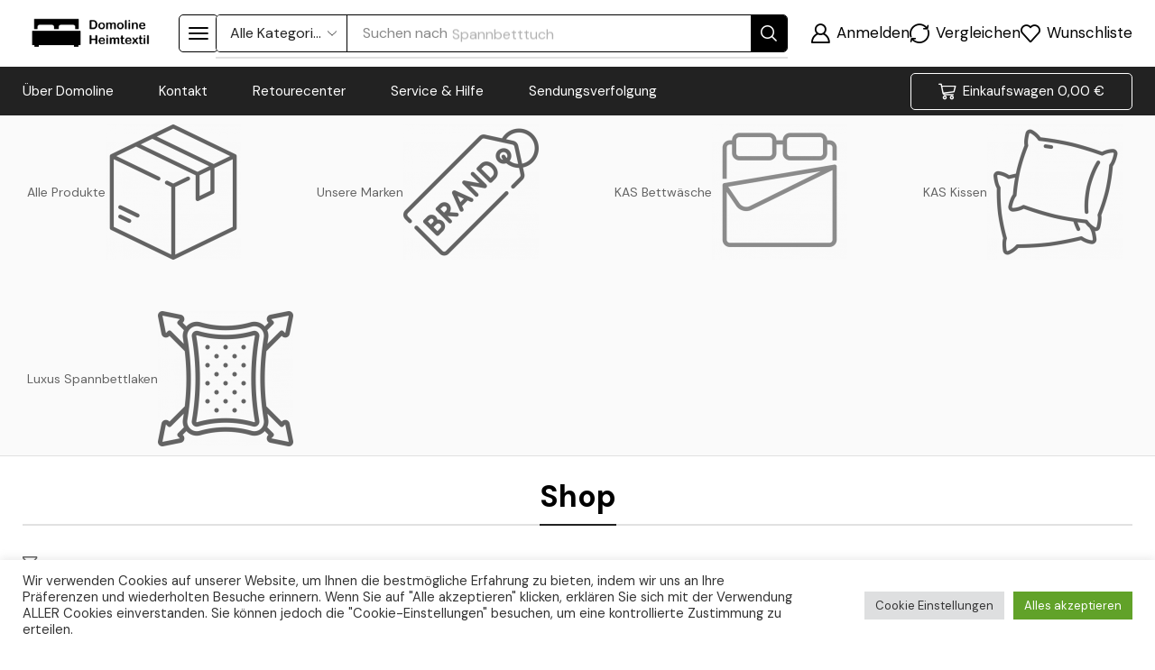

--- FILE ---
content_type: text/html; charset=UTF-8
request_url: https://domoline-heimtextil.de/produkt-kategorie/star-home/webpelzdecken/webpelzdecken-basic/
body_size: 37957
content:

<!DOCTYPE html>
<html lang="de" >
<head>
	<meta charset="UTF-8" />
	<meta name="viewport" content="width=device-width, initial-scale=1.0, maximum-scale=1.0, user-scalable=0"/>
	<title>Basic &#8211; Domoline Heimtextil</title>
<meta name='robots' content='max-image-preview:large' />
<link rel="alternate" type="application/rss+xml" title="Domoline Heimtextil &raquo; Feed" href="https://domoline-heimtextil.de/feed/" />
<link rel="alternate" type="application/rss+xml" title="Domoline Heimtextil &raquo; Kommentar-Feed" href="https://domoline-heimtextil.de/comments/feed/" />
<link rel="alternate" type="application/rss+xml" title="Domoline Heimtextil &raquo; Basic Kategorie Feed" href="https://domoline-heimtextil.de/produkt-kategorie/star-home/webpelzdecken/webpelzdecken-basic/feed/" />
<style id='wp-img-auto-sizes-contain-inline-css' type='text/css'>
img:is([sizes=auto i],[sizes^="auto," i]){contain-intrinsic-size:3000px 1500px}
/*# sourceURL=wp-img-auto-sizes-contain-inline-css */
</style>
<link rel='stylesheet' id='wp-block-library-css' href='https://domoline-heimtextil.de/wp-includes/css/dist/block-library/style.min.css' type='text/css' media='all' />
<link rel='stylesheet' id='wc-blocks-style-css' href='https://domoline-heimtextil.de/wp-content/plugins/woocommerce/assets/client/blocks/wc-blocks.css' type='text/css' media='all' />
<style id='global-styles-inline-css' type='text/css'>
:root{--wp--preset--aspect-ratio--square: 1;--wp--preset--aspect-ratio--4-3: 4/3;--wp--preset--aspect-ratio--3-4: 3/4;--wp--preset--aspect-ratio--3-2: 3/2;--wp--preset--aspect-ratio--2-3: 2/3;--wp--preset--aspect-ratio--16-9: 16/9;--wp--preset--aspect-ratio--9-16: 9/16;--wp--preset--color--black: #000000;--wp--preset--color--cyan-bluish-gray: #abb8c3;--wp--preset--color--white: #ffffff;--wp--preset--color--pale-pink: #f78da7;--wp--preset--color--vivid-red: #cf2e2e;--wp--preset--color--luminous-vivid-orange: #ff6900;--wp--preset--color--luminous-vivid-amber: #fcb900;--wp--preset--color--light-green-cyan: #7bdcb5;--wp--preset--color--vivid-green-cyan: #00d084;--wp--preset--color--pale-cyan-blue: #8ed1fc;--wp--preset--color--vivid-cyan-blue: #0693e3;--wp--preset--color--vivid-purple: #9b51e0;--wp--preset--gradient--vivid-cyan-blue-to-vivid-purple: linear-gradient(135deg,rgb(6,147,227) 0%,rgb(155,81,224) 100%);--wp--preset--gradient--light-green-cyan-to-vivid-green-cyan: linear-gradient(135deg,rgb(122,220,180) 0%,rgb(0,208,130) 100%);--wp--preset--gradient--luminous-vivid-amber-to-luminous-vivid-orange: linear-gradient(135deg,rgb(252,185,0) 0%,rgb(255,105,0) 100%);--wp--preset--gradient--luminous-vivid-orange-to-vivid-red: linear-gradient(135deg,rgb(255,105,0) 0%,rgb(207,46,46) 100%);--wp--preset--gradient--very-light-gray-to-cyan-bluish-gray: linear-gradient(135deg,rgb(238,238,238) 0%,rgb(169,184,195) 100%);--wp--preset--gradient--cool-to-warm-spectrum: linear-gradient(135deg,rgb(74,234,220) 0%,rgb(151,120,209) 20%,rgb(207,42,186) 40%,rgb(238,44,130) 60%,rgb(251,105,98) 80%,rgb(254,248,76) 100%);--wp--preset--gradient--blush-light-purple: linear-gradient(135deg,rgb(255,206,236) 0%,rgb(152,150,240) 100%);--wp--preset--gradient--blush-bordeaux: linear-gradient(135deg,rgb(254,205,165) 0%,rgb(254,45,45) 50%,rgb(107,0,62) 100%);--wp--preset--gradient--luminous-dusk: linear-gradient(135deg,rgb(255,203,112) 0%,rgb(199,81,192) 50%,rgb(65,88,208) 100%);--wp--preset--gradient--pale-ocean: linear-gradient(135deg,rgb(255,245,203) 0%,rgb(182,227,212) 50%,rgb(51,167,181) 100%);--wp--preset--gradient--electric-grass: linear-gradient(135deg,rgb(202,248,128) 0%,rgb(113,206,126) 100%);--wp--preset--gradient--midnight: linear-gradient(135deg,rgb(2,3,129) 0%,rgb(40,116,252) 100%);--wp--preset--font-size--small: 13px;--wp--preset--font-size--medium: 20px;--wp--preset--font-size--large: 36px;--wp--preset--font-size--x-large: 42px;--wp--preset--spacing--20: 0.44rem;--wp--preset--spacing--30: 0.67rem;--wp--preset--spacing--40: 1rem;--wp--preset--spacing--50: 1.5rem;--wp--preset--spacing--60: 2.25rem;--wp--preset--spacing--70: 3.38rem;--wp--preset--spacing--80: 5.06rem;--wp--preset--shadow--natural: 6px 6px 9px rgba(0, 0, 0, 0.2);--wp--preset--shadow--deep: 12px 12px 50px rgba(0, 0, 0, 0.4);--wp--preset--shadow--sharp: 6px 6px 0px rgba(0, 0, 0, 0.2);--wp--preset--shadow--outlined: 6px 6px 0px -3px rgb(255, 255, 255), 6px 6px rgb(0, 0, 0);--wp--preset--shadow--crisp: 6px 6px 0px rgb(0, 0, 0);}:where(.is-layout-flex){gap: 0.5em;}:where(.is-layout-grid){gap: 0.5em;}body .is-layout-flex{display: flex;}.is-layout-flex{flex-wrap: wrap;align-items: center;}.is-layout-flex > :is(*, div){margin: 0;}body .is-layout-grid{display: grid;}.is-layout-grid > :is(*, div){margin: 0;}:where(.wp-block-columns.is-layout-flex){gap: 2em;}:where(.wp-block-columns.is-layout-grid){gap: 2em;}:where(.wp-block-post-template.is-layout-flex){gap: 1.25em;}:where(.wp-block-post-template.is-layout-grid){gap: 1.25em;}.has-black-color{color: var(--wp--preset--color--black) !important;}.has-cyan-bluish-gray-color{color: var(--wp--preset--color--cyan-bluish-gray) !important;}.has-white-color{color: var(--wp--preset--color--white) !important;}.has-pale-pink-color{color: var(--wp--preset--color--pale-pink) !important;}.has-vivid-red-color{color: var(--wp--preset--color--vivid-red) !important;}.has-luminous-vivid-orange-color{color: var(--wp--preset--color--luminous-vivid-orange) !important;}.has-luminous-vivid-amber-color{color: var(--wp--preset--color--luminous-vivid-amber) !important;}.has-light-green-cyan-color{color: var(--wp--preset--color--light-green-cyan) !important;}.has-vivid-green-cyan-color{color: var(--wp--preset--color--vivid-green-cyan) !important;}.has-pale-cyan-blue-color{color: var(--wp--preset--color--pale-cyan-blue) !important;}.has-vivid-cyan-blue-color{color: var(--wp--preset--color--vivid-cyan-blue) !important;}.has-vivid-purple-color{color: var(--wp--preset--color--vivid-purple) !important;}.has-black-background-color{background-color: var(--wp--preset--color--black) !important;}.has-cyan-bluish-gray-background-color{background-color: var(--wp--preset--color--cyan-bluish-gray) !important;}.has-white-background-color{background-color: var(--wp--preset--color--white) !important;}.has-pale-pink-background-color{background-color: var(--wp--preset--color--pale-pink) !important;}.has-vivid-red-background-color{background-color: var(--wp--preset--color--vivid-red) !important;}.has-luminous-vivid-orange-background-color{background-color: var(--wp--preset--color--luminous-vivid-orange) !important;}.has-luminous-vivid-amber-background-color{background-color: var(--wp--preset--color--luminous-vivid-amber) !important;}.has-light-green-cyan-background-color{background-color: var(--wp--preset--color--light-green-cyan) !important;}.has-vivid-green-cyan-background-color{background-color: var(--wp--preset--color--vivid-green-cyan) !important;}.has-pale-cyan-blue-background-color{background-color: var(--wp--preset--color--pale-cyan-blue) !important;}.has-vivid-cyan-blue-background-color{background-color: var(--wp--preset--color--vivid-cyan-blue) !important;}.has-vivid-purple-background-color{background-color: var(--wp--preset--color--vivid-purple) !important;}.has-black-border-color{border-color: var(--wp--preset--color--black) !important;}.has-cyan-bluish-gray-border-color{border-color: var(--wp--preset--color--cyan-bluish-gray) !important;}.has-white-border-color{border-color: var(--wp--preset--color--white) !important;}.has-pale-pink-border-color{border-color: var(--wp--preset--color--pale-pink) !important;}.has-vivid-red-border-color{border-color: var(--wp--preset--color--vivid-red) !important;}.has-luminous-vivid-orange-border-color{border-color: var(--wp--preset--color--luminous-vivid-orange) !important;}.has-luminous-vivid-amber-border-color{border-color: var(--wp--preset--color--luminous-vivid-amber) !important;}.has-light-green-cyan-border-color{border-color: var(--wp--preset--color--light-green-cyan) !important;}.has-vivid-green-cyan-border-color{border-color: var(--wp--preset--color--vivid-green-cyan) !important;}.has-pale-cyan-blue-border-color{border-color: var(--wp--preset--color--pale-cyan-blue) !important;}.has-vivid-cyan-blue-border-color{border-color: var(--wp--preset--color--vivid-cyan-blue) !important;}.has-vivid-purple-border-color{border-color: var(--wp--preset--color--vivid-purple) !important;}.has-vivid-cyan-blue-to-vivid-purple-gradient-background{background: var(--wp--preset--gradient--vivid-cyan-blue-to-vivid-purple) !important;}.has-light-green-cyan-to-vivid-green-cyan-gradient-background{background: var(--wp--preset--gradient--light-green-cyan-to-vivid-green-cyan) !important;}.has-luminous-vivid-amber-to-luminous-vivid-orange-gradient-background{background: var(--wp--preset--gradient--luminous-vivid-amber-to-luminous-vivid-orange) !important;}.has-luminous-vivid-orange-to-vivid-red-gradient-background{background: var(--wp--preset--gradient--luminous-vivid-orange-to-vivid-red) !important;}.has-very-light-gray-to-cyan-bluish-gray-gradient-background{background: var(--wp--preset--gradient--very-light-gray-to-cyan-bluish-gray) !important;}.has-cool-to-warm-spectrum-gradient-background{background: var(--wp--preset--gradient--cool-to-warm-spectrum) !important;}.has-blush-light-purple-gradient-background{background: var(--wp--preset--gradient--blush-light-purple) !important;}.has-blush-bordeaux-gradient-background{background: var(--wp--preset--gradient--blush-bordeaux) !important;}.has-luminous-dusk-gradient-background{background: var(--wp--preset--gradient--luminous-dusk) !important;}.has-pale-ocean-gradient-background{background: var(--wp--preset--gradient--pale-ocean) !important;}.has-electric-grass-gradient-background{background: var(--wp--preset--gradient--electric-grass) !important;}.has-midnight-gradient-background{background: var(--wp--preset--gradient--midnight) !important;}.has-small-font-size{font-size: var(--wp--preset--font-size--small) !important;}.has-medium-font-size{font-size: var(--wp--preset--font-size--medium) !important;}.has-large-font-size{font-size: var(--wp--preset--font-size--large) !important;}.has-x-large-font-size{font-size: var(--wp--preset--font-size--x-large) !important;}
/*# sourceURL=global-styles-inline-css */
</style>

<style id='classic-theme-styles-inline-css' type='text/css'>
/*! This file is auto-generated */
.wp-block-button__link{color:#fff;background-color:#32373c;border-radius:9999px;box-shadow:none;text-decoration:none;padding:calc(.667em + 2px) calc(1.333em + 2px);font-size:1.125em}.wp-block-file__button{background:#32373c;color:#fff;text-decoration:none}
/*# sourceURL=/wp-includes/css/classic-themes.min.css */
</style>
<link rel='stylesheet' id='contact-form-7-css' href='https://domoline-heimtextil.de/wp-content/plugins/contact-form-7/includes/css/styles.css' type='text/css' media='all' />
<link rel='stylesheet' id='cookie-law-info-css' href='https://domoline-heimtextil.de/wp-content/plugins/cookie-law-info/legacy/public/css/cookie-law-info-public.css' type='text/css' media='all' />
<link rel='stylesheet' id='cookie-law-info-gdpr-css' href='https://domoline-heimtextil.de/wp-content/plugins/cookie-law-info/legacy/public/css/cookie-law-info-gdpr.css' type='text/css' media='all' />
<style id='woocommerce-inline-inline-css' type='text/css'>
.woocommerce form .form-row .required { visibility: visible; }
/*# sourceURL=woocommerce-inline-inline-css */
</style>
<link rel='stylesheet' id='gateway-css' href='https://domoline-heimtextil.de/wp-content/plugins/woocommerce-paypal-payments/modules/ppcp-button/assets/css/gateway.css' type='text/css' media='all' />
<link rel='stylesheet' id='brands-styles-css' href='https://domoline-heimtextil.de/wp-content/plugins/woocommerce/assets/css/brands.css' type='text/css' media='all' />
<link rel='stylesheet' id='elementor-frontend-css' href='https://domoline-heimtextil.de/wp-content/plugins/elementor/assets/css/frontend.min.css' type='text/css' media='all' />
<style id='elementor-frontend-inline-css' type='text/css'>

				.elementor-widget-woocommerce-checkout-page .woocommerce table.woocommerce-checkout-review-order-table {
				    margin: var(--sections-margin, 24px 0 24px 0);
				    padding: var(--sections-padding, 16px 16px);
				}
				.elementor-widget-woocommerce-checkout-page .woocommerce table.woocommerce-checkout-review-order-table .cart_item td.product-name {
				    padding-right: 20px;
				}
				.elementor-widget-woocommerce-checkout-page .woocommerce .woocommerce-checkout #payment {
					border: none;
					padding: 0;
				}
				.elementor-widget-woocommerce-checkout-page .woocommerce .e-checkout__order_review-2 {
					background: var(--sections-background-color, #ffffff);
				    border-radius: var(--sections-border-radius, 3px);
				    padding: var(--sections-padding, 16px 30px);
				    margin: var(--sections-margin, 0 0 24px 0);
				    border-style: var(--sections-border-type, solid);
				    border-color: var(--sections-border-color, #D5D8DC);
				    border-width: 1px;
				    display: block;
				}
				.elementor-widget-woocommerce-checkout-page .woocommerce-checkout .place-order {
					display: -webkit-box;
					display: -ms-flexbox;
					display: flex;
					-webkit-box-orient: vertical;
					-webkit-box-direction: normal;
					-ms-flex-direction: column;
					flex-direction: column;
					-ms-flex-wrap: wrap;
					flex-wrap: wrap;
					padding: 0;
					margin-bottom: 0;
					margin-top: 1em;
					-webkit-box-align: var(--place-order-title-alignment, stretch);
					-ms-flex-align: var(--place-order-title-alignment, stretch);
					align-items: var(--place-order-title-alignment, stretch); 
				}
				.elementor-widget-woocommerce-checkout-page .woocommerce-checkout #place_order {
					background-color: #5bc0de;
					width: var(--purchase-button-width, auto);
					float: none;
					color: var(--purchase-button-normal-text-color, #ffffff);
					min-height: auto;
					padding: var(--purchase-button-padding, 1em 1em);
					border-radius: var(--purchase-button-border-radius, 3px); 
		        }
		        .elementor-widget-woocommerce-checkout-page .woocommerce-checkout #place_order:hover {
					background-color: #5bc0de;
					color: var(--purchase-button-hover-text-color, #ffffff);
					border-color: var(--purchase-button-hover-border-color, #5bc0de);
					-webkit-transition-duration: var(--purchase-button-hover-transition-duration, 0.3s);
					-o-transition-duration: var(--purchase-button-hover-transition-duration, 0.3s);
					transition-duration: var(--purchase-button-hover-transition-duration, 0.3s); 
                }
			
/*# sourceURL=elementor-frontend-inline-css */
</style>
<link rel='stylesheet' id='widget-image-css' href='https://domoline-heimtextil.de/wp-content/plugins/elementor/assets/css/widget-image.min.css' type='text/css' media='all' />
<link rel='stylesheet' id='widget-text-editor-css' href='https://domoline-heimtextil.de/wp-content/plugins/elementor/assets/css/widget-text-editor.min.css' type='text/css' media='all' />
<link rel='stylesheet' id='widget-heading-css' href='https://domoline-heimtextil.de/wp-content/plugins/elementor/assets/css/widget-heading.min.css' type='text/css' media='all' />
<link rel='stylesheet' id='elementor-icons-css' href='https://domoline-heimtextil.de/wp-content/plugins/elementor/assets/lib/eicons/css/elementor-icons.min.css' type='text/css' media='all' />
<link rel='stylesheet' id='swiper-css' href='https://domoline-heimtextil.de/wp-content/plugins/elementor/assets/lib/swiper/v8/css/swiper.min.css' type='text/css' media='all' />
<link rel='stylesheet' id='e-swiper-css' href='https://domoline-heimtextil.de/wp-content/plugins/elementor/assets/css/conditionals/e-swiper.min.css' type='text/css' media='all' />
<link rel='stylesheet' id='elementor-post-7822-css' href='https://domoline-heimtextil.de/wp-content/uploads/elementor/css/post-7822.css' type='text/css' media='all' />
<link rel='stylesheet' id='e-popup-style-css' href='https://domoline-heimtextil.de/wp-content/plugins/elementor-pro/assets/css/conditionals/popup.min.css' type='text/css' media='all' />
<link rel='stylesheet' id='elementor-nav-menu-css' href='https://domoline-heimtextil.de/wp-content/plugins/elementor-pro/assets/css/widget-nav-menu.min.css' type='text/css' media='all' />
<link rel='stylesheet' id='etheme-parent-style-css' href='https://domoline-heimtextil.de/wp-content/themes/xstore/xstore.min.css' type='text/css' media='all' />
<link rel='stylesheet' id='etheme-elementor-all-widgets-style-css' href='https://domoline-heimtextil.de/wp-content/themes/xstore/css/elementor-all-widgets.min.css' type='text/css' media='all' />
<link rel='stylesheet' id='etheme-general-all-style-css' href='https://domoline-heimtextil.de/wp-content/themes/xstore/css/general-all.min.css' type='text/css' media='all' />
<link rel='stylesheet' id='etheme-woocommerce-all-style-css' href='https://domoline-heimtextil.de/wp-content/themes/xstore/css/woocommerce-all.min.css' type='text/css' media='all' />
<link rel='stylesheet' id='elementor-post-7880-css' href='https://domoline-heimtextil.de/wp-content/uploads/elementor/css/post-7880.css' type='text/css' media='all' />
<link rel='stylesheet' id='elementor-post-7978-css' href='https://domoline-heimtextil.de/wp-content/uploads/elementor/css/post-7978.css' type='text/css' media='all' />
<link rel='stylesheet' id='elementor-post-7883-css' href='https://domoline-heimtextil.de/wp-content/uploads/elementor/css/post-7883.css' type='text/css' media='all' />
<link rel='stylesheet' id='wc-ppcp-applepay-css' href='https://domoline-heimtextil.de/wp-content/plugins/woocommerce-paypal-payments/modules/ppcp-applepay/assets/css/styles.css' type='text/css' media='all' />
<link rel='stylesheet' id='wc-ppcp-googlepay-css' href='https://domoline-heimtextil.de/wp-content/plugins/woocommerce-paypal-payments/modules/ppcp-googlepay/assets/css/styles.css' type='text/css' media='all' />
<link rel='stylesheet' id='woocommerce-gzd-layout-css' href='https://domoline-heimtextil.de/wp-content/plugins/woocommerce-germanized/build/static/layout-styles.css' type='text/css' media='all' />
<style id='woocommerce-gzd-layout-inline-css' type='text/css'>
.woocommerce-checkout .shop_table { background-color: #f7f7f7; } .product p.deposit-packaging-type { font-size: 1.25em !important; } p.woocommerce-shipping-destination { display: none; }
                .wc-gzd-nutri-score-value-a {
                    background: url(https://domoline-heimtextil.de/wp-content/plugins/woocommerce-germanized/assets/images/nutri-score-a.svg) no-repeat;
                }
                .wc-gzd-nutri-score-value-b {
                    background: url(https://domoline-heimtextil.de/wp-content/plugins/woocommerce-germanized/assets/images/nutri-score-b.svg) no-repeat;
                }
                .wc-gzd-nutri-score-value-c {
                    background: url(https://domoline-heimtextil.de/wp-content/plugins/woocommerce-germanized/assets/images/nutri-score-c.svg) no-repeat;
                }
                .wc-gzd-nutri-score-value-d {
                    background: url(https://domoline-heimtextil.de/wp-content/plugins/woocommerce-germanized/assets/images/nutri-score-d.svg) no-repeat;
                }
                .wc-gzd-nutri-score-value-e {
                    background: url(https://domoline-heimtextil.de/wp-content/plugins/woocommerce-germanized/assets/images/nutri-score-e.svg) no-repeat;
                }
            
/*# sourceURL=woocommerce-gzd-layout-inline-css */
</style>
<link rel='stylesheet' id='etheme-product-view-mask2-css' href='https://domoline-heimtextil.de/wp-content/themes/xstore/css/modules/woocommerce/product-hovers/product-view-mask2.min.css' type='text/css' media='all' />
<style id='xstore-icons-font-inline-css' type='text/css'>
@font-face {
				  font-family: 'xstore-icons';
				  src:
				    url('https://domoline-heimtextil.de/wp-content/themes/xstore/fonts/xstore-icons-bold.ttf') format('truetype'),
				    url('https://domoline-heimtextil.de/wp-content/themes/xstore/fonts/xstore-icons-bold.woff2') format('woff2'),
				    url('https://domoline-heimtextil.de/wp-content/themes/xstore/fonts/xstore-icons-bold.woff') format('woff'),
				    url('https://domoline-heimtextil.de/wp-content/themes/xstore/fonts/xstore-icons-bold.svg#xstore-icons') format('svg');
				  font-weight: normal;
				  font-style: normal;
				  font-display: swap;
				}
/*# sourceURL=xstore-icons-font-inline-css */
</style>
<link rel='stylesheet' id='xstore-kirki-styles-css' href='https://domoline-heimtextil.de/wp-content/uploads/xstore/kirki-styles.css' type='text/css' media='all' />
<link rel='stylesheet' id='child-style-css' href='https://domoline-heimtextil.de/wp-content/themes/xstore-child/style.css' type='text/css' media='all' />
<link rel='stylesheet' id='elementor-icons-shared-1-css' href='https://domoline-heimtextil.de/wp-content/plugins/et-core-plugin/app/assets/lib/xstore-icons/css/xstore-icons.css' type='text/css' media='all' />
<link rel='stylesheet' id='elementor-icons-xstore-icons-css' href='https://domoline-heimtextil.de/wp-content/plugins/et-core-plugin/app/assets/lib/xstore-icons/css/bold.css' type='text/css' media='all' />
<script type="text/template" id="tmpl-variation-template">
	<div class="woocommerce-variation-description">{{{ data.variation.variation_description }}}</div>
	<div class="woocommerce-variation-price">{{{ data.variation.price_html }}}</div>
	<div class="woocommerce-variation-availability">{{{ data.variation.availability_html }}}</div>
</script>
<script type="text/template" id="tmpl-unavailable-variation-template">
	<p role="alert">Dieses Produkt ist leider nicht verfügbar. Bitte wähle eine andere Kombination.</p>
</script>
<script type="text/javascript" src="https://domoline-heimtextil.de/wp-includes/js/jquery/jquery.min.js" id="jquery-core-js"></script>
<script type="text/javascript" src="https://domoline-heimtextil.de/wp-includes/js/jquery/jquery-migrate.min.js" id="jquery-migrate-js"></script>
<script type="text/javascript" id="cookie-law-info-js-extra">
/* <![CDATA[ */
var Cli_Data = {"nn_cookie_ids":["cookielawinfo-checkbox-advertisement","elementor","_fbp","fr"],"cookielist":[],"non_necessary_cookies":{"necessary":["elementor"],"advertisement":["_fbp","fr"]},"ccpaEnabled":"","ccpaRegionBased":"","ccpaBarEnabled":"","strictlyEnabled":["necessary","obligatoire"],"ccpaType":"gdpr","js_blocking":"1","custom_integration":"","triggerDomRefresh":"","secure_cookies":""};
var cli_cookiebar_settings = {"animate_speed_hide":"500","animate_speed_show":"500","background":"#FFF","border":"#b1a6a6c2","border_on":"","button_1_button_colour":"#61a229","button_1_button_hover":"#4e8221","button_1_link_colour":"#fff","button_1_as_button":"1","button_1_new_win":"","button_2_button_colour":"#333","button_2_button_hover":"#292929","button_2_link_colour":"#444","button_2_as_button":"","button_2_hidebar":"","button_3_button_colour":"#dedfe0","button_3_button_hover":"#b2b2b3","button_3_link_colour":"#333333","button_3_as_button":"1","button_3_new_win":"","button_4_button_colour":"#dedfe0","button_4_button_hover":"#b2b2b3","button_4_link_colour":"#333333","button_4_as_button":"1","button_7_button_colour":"#61a229","button_7_button_hover":"#4e8221","button_7_link_colour":"#fff","button_7_as_button":"1","button_7_new_win":"","font_family":"inherit","header_fix":"","notify_animate_hide":"1","notify_animate_show":"","notify_div_id":"#cookie-law-info-bar","notify_position_horizontal":"right","notify_position_vertical":"bottom","scroll_close":"","scroll_close_reload":"","accept_close_reload":"","reject_close_reload":"","showagain_tab":"","showagain_background":"#fff","showagain_border":"#000","showagain_div_id":"#cookie-law-info-again","showagain_x_position":"100px","text":"#333333","show_once_yn":"","show_once":"10000","logging_on":"","as_popup":"","popup_overlay":"1","bar_heading_text":"","cookie_bar_as":"banner","popup_showagain_position":"bottom-right","widget_position":"left"};
var log_object = {"ajax_url":"https://domoline-heimtextil.de/wp-admin/admin-ajax.php"};
//# sourceURL=cookie-law-info-js-extra
/* ]]> */
</script>
<script type="text/javascript" src="https://domoline-heimtextil.de/wp-content/plugins/cookie-law-info/legacy/public/js/cookie-law-info-public.js" id="cookie-law-info-js"></script>
<script type="text/javascript" src="https://domoline-heimtextil.de/wp-content/plugins/woocommerce/assets/js/jquery-blockui/jquery.blockUI.min.js" id="jquery-blockui-js" defer="defer" data-wp-strategy="defer"></script>
<script type="text/javascript" id="wc-add-to-cart-js-extra">
/* <![CDATA[ */
var wc_add_to_cart_params = {"ajax_url":"/wp-admin/admin-ajax.php","wc_ajax_url":"/?wc-ajax=%%endpoint%%","i18n_view_cart":"Warenkorb anzeigen","cart_url":"https://domoline-heimtextil.de/cart/","is_cart":"","cart_redirect_after_add":"yes"};
//# sourceURL=wc-add-to-cart-js-extra
/* ]]> */
</script>
<script type="text/javascript" src="https://domoline-heimtextil.de/wp-content/plugins/woocommerce/assets/js/frontend/add-to-cart.min.js" id="wc-add-to-cart-js" defer="defer" data-wp-strategy="defer"></script>
<script type="text/javascript" src="https://domoline-heimtextil.de/wp-content/plugins/woocommerce/assets/js/js-cookie/js.cookie.min.js" id="js-cookie-js" data-wp-strategy="defer"></script>
<script type="text/javascript" id="woocommerce-js-extra">
/* <![CDATA[ */
var woocommerce_params = {"ajax_url":"/wp-admin/admin-ajax.php","wc_ajax_url":"/?wc-ajax=%%endpoint%%","i18n_password_show":"Passwort anzeigen","i18n_password_hide":"Passwort verbergen"};
//# sourceURL=woocommerce-js-extra
/* ]]> */
</script>
<script type="text/javascript" src="https://domoline-heimtextil.de/wp-content/plugins/woocommerce/assets/js/frontend/woocommerce.min.js" id="woocommerce-js" defer="defer" data-wp-strategy="defer"></script>
<script type="text/javascript" id="wc-gzd-unit-price-observer-queue-js-extra">
/* <![CDATA[ */
var wc_gzd_unit_price_observer_queue_params = {"ajax_url":"/wp-admin/admin-ajax.php","wc_ajax_url":"/?wc-ajax=%%endpoint%%","refresh_unit_price_nonce":"051ca7e34a"};
//# sourceURL=wc-gzd-unit-price-observer-queue-js-extra
/* ]]> */
</script>
<script type="text/javascript" src="https://domoline-heimtextil.de/wp-content/plugins/woocommerce-germanized/build/static/unit-price-observer-queue.js" id="wc-gzd-unit-price-observer-queue-js" defer="defer" data-wp-strategy="defer"></script>
<script type="text/javascript" src="https://domoline-heimtextil.de/wp-content/plugins/woocommerce/assets/js/accounting/accounting.min.js" id="accounting-js"></script>
<script type="text/javascript" src="https://domoline-heimtextil.de/wp-includes/js/underscore.min.js" id="underscore-js"></script>
<script type="text/javascript" id="wp-util-js-extra">
/* <![CDATA[ */
var _wpUtilSettings = {"ajax":{"url":"/wp-admin/admin-ajax.php"}};
//# sourceURL=wp-util-js-extra
/* ]]> */
</script>
<script type="text/javascript" src="https://domoline-heimtextil.de/wp-includes/js/wp-util.min.js" id="wp-util-js"></script>
<script type="text/javascript" id="wc-add-to-cart-variation-js-extra">
/* <![CDATA[ */
var wc_add_to_cart_variation_params = {"wc_ajax_url":"/?wc-ajax=%%endpoint%%","i18n_no_matching_variations_text":"Es entsprechen leider keine Produkte deiner Auswahl. Bitte w\u00e4hle eine andere Kombination.","i18n_make_a_selection_text":"Bitte w\u00e4hle die Produktoptionen, bevor du den Artikel in den Warenkorb legst.","i18n_unavailable_text":"Dieses Produkt ist leider nicht verf\u00fcgbar. Bitte w\u00e4hle eine andere Kombination.","i18n_reset_alert_text":"Deine Auswahl wurde zur\u00fcckgesetzt. Bitte w\u00e4hle Produktoptionen aus, bevor du den Artikel in den Warenkorb legst."};
//# sourceURL=wc-add-to-cart-variation-js-extra
/* ]]> */
</script>
<script type="text/javascript" src="https://domoline-heimtextil.de/wp-content/plugins/woocommerce/assets/js/frontend/add-to-cart-variation.min.js" id="wc-add-to-cart-variation-js" defer="defer" data-wp-strategy="defer"></script>
<script type="text/javascript" id="wc-gzd-add-to-cart-variation-js-extra">
/* <![CDATA[ */
var wc_gzd_add_to_cart_variation_params = {"wrapper":".product","price_selector":"p.price","replace_price":"1"};
//# sourceURL=wc-gzd-add-to-cart-variation-js-extra
/* ]]> */
</script>
<script type="text/javascript" src="https://domoline-heimtextil.de/wp-content/plugins/woocommerce-germanized/build/static/add-to-cart-variation.js" id="wc-gzd-add-to-cart-variation-js" defer="defer" data-wp-strategy="defer"></script>
<script type="text/javascript" id="wc-gzd-unit-price-observer-js-extra">
/* <![CDATA[ */
var wc_gzd_unit_price_observer_params = {"wrapper":".product","price_selector":{"p.price":{"is_total_price":false,"is_primary_selector":true,"quantity_selector":""}},"replace_price":"1","product_id":"","price_decimal_sep":",","price_thousand_sep":".","qty_selector":"input.quantity, input.qty","refresh_on_load":""};
//# sourceURL=wc-gzd-unit-price-observer-js-extra
/* ]]> */
</script>
<script type="text/javascript" src="https://domoline-heimtextil.de/wp-content/plugins/woocommerce-germanized/build/static/unit-price-observer.js" id="wc-gzd-unit-price-observer-js" defer="defer" data-wp-strategy="defer"></script>
<link rel="https://api.w.org/" href="https://domoline-heimtextil.de/wp-json/" /><link rel="alternate" title="JSON" type="application/json" href="https://domoline-heimtextil.de/wp-json/wp/v2/product_cat/269" /><link rel="EditURI" type="application/rsd+xml" title="RSD" href="https://domoline-heimtextil.de/xmlrpc.php?rsd" />
<meta name="generator" content="WordPress 6.9" />
<meta name="generator" content="WooCommerce 10.0.5" />
			<link rel="prefetch" as="font" href="https://domoline-heimtextil.de/wp-content/themes/xstore/fonts/xstore-icons-bold.woff?v=9.5.3" type="font/woff">
					<link rel="prefetch" as="font" href="https://domoline-heimtextil.de/wp-content/themes/xstore/fonts/xstore-icons-bold.woff2?v=9.5.3" type="font/woff2">
			<noscript><style>.woocommerce-product-gallery{ opacity: 1 !important; }</style></noscript>
	<meta name="generator" content="Elementor 3.25.7; features: additional_custom_breakpoints, e_optimized_control_loading; settings: css_print_method-external, google_font-disabled, font_display-auto">
			<style>
				.e-con.e-parent:nth-of-type(n+4):not(.e-lazyloaded):not(.e-no-lazyload),
				.e-con.e-parent:nth-of-type(n+4):not(.e-lazyloaded):not(.e-no-lazyload) * {
					background-image: none !important;
				}
				@media screen and (max-height: 1024px) {
					.e-con.e-parent:nth-of-type(n+3):not(.e-lazyloaded):not(.e-no-lazyload),
					.e-con.e-parent:nth-of-type(n+3):not(.e-lazyloaded):not(.e-no-lazyload) * {
						background-image: none !important;
					}
				}
				@media screen and (max-height: 640px) {
					.e-con.e-parent:nth-of-type(n+2):not(.e-lazyloaded):not(.e-no-lazyload),
					.e-con.e-parent:nth-of-type(n+2):not(.e-lazyloaded):not(.e-no-lazyload) * {
						background-image: none !important;
					}
				}
			</style>
			<link rel="icon" href="https://domoline-heimtextil.de/wp-content/uploads/2021/07/cropped-apple-icon-152x152-1-32x32.png" sizes="32x32" />
<link rel="icon" href="https://domoline-heimtextil.de/wp-content/uploads/2021/07/cropped-apple-icon-152x152-1-192x192.png" sizes="192x192" />
<link rel="apple-touch-icon" href="https://domoline-heimtextil.de/wp-content/uploads/2021/07/cropped-apple-icon-152x152-1-180x180.png" />
<meta name="msapplication-TileImage" content="https://domoline-heimtextil.de/wp-content/uploads/2021/07/cropped-apple-icon-152x152-1-270x270.png" />
<style id="kirki-inline-styles"></style><style type="text/css" class="et_custom-css">@font-face{font-family:"HankenGrotesk-Light";src:url(https://domoline-heimtextil.de/wp-content/uploads/custom-fonts/2024/11/HankenGrotesk-Light.ttf) format("truetype");font-display:swap}@font-face{font-family:"Unbounded-Medium";src:url(https://domoline-heimtextil.de/wp-content/uploads/custom-fonts/2024/11/Unbounded-Medium.ttf) format("truetype");font-display:swap}@font-face{font-family:"HankenGrotesk-Medium";src:url(https://domoline-heimtextil.de/wp-content/uploads/custom-fonts/2024/11/HankenGrotesk-Medium.ttf) format("truetype");font-display:swap}.btn-checkout:hover,.btn-view-wishlist:hover{opacity:1 !important}.header-wrapper .header-main-menu2.et_element-top-level .menu>li{opacity:.6}.header-wrapper .header-main-menu2.et_element-top-level .menu>.current-menu-item,.header-wrapper .header-main-menu2.et_element-top-level .menu>li:hover{opacity:1}.et_b_header-menu.et_element-top-level .menu .type-img img{max-width:36px}.et_b_header-cart.et_element-top-level>a:hover{background:#fff;color:#333;opacity:1}.after-shop-loop{margin-top:30px}.post-header .wp-picture{border-radius:5px}.woocommerce-tabs.type-folders .wc-tabs .et-woocommerce-tab:not(.active) a{background-color:#fff}.woocommerce-tabs.type-folders .wc-tabs .et-woocommerce-tab{border-radius:100px;border:none;margin-bottom:15px}.product-view-mask2 .footer-product{border:1px solid #222;border-radius:5px}.single-post .content-page{margin-top:15px}@media (min-width:993px){.woocommerce-product-gallery.images-wrapper,.thumbnails-list .swiper-slide a{border:2px solid #E1E1E1;border-radius:5px}.thumbnails-list .swiper-slide{padding:5px}.thumbnails-list{justify-content:center;padding-top:5px}.thumbnails-list .swiper-slide.active-thumbnail a{border-color:#000}}@media (max-width:480px){.content-product .product-details .add_to_cart_button{font-size:0}.content-product .product-details .add_to_cart_button:before{content:'\e90c';font-size:1.2rem}.single-product-builder .connect-block-element-4C4L5{align-items:flex-end;flex-wrap:wrap}.single-product-builder .connect-block-element-4C4L5 form.cart{width:100%}.single-product-builder .connect-block-element-4C4L5 .single_add_to_cart_button{margin-bottom:10px}.single-product-builder .et_product-block .quantity-select select{background-size:15px}.et_product-block .single-wishlist .show,.et_product-block .single-wishlist .wishlist-fragment>div,.et_product-block .xstore-wishlist-single,.et_product-block .single-wishlist .xstore-wishlist-single,.et_product-block .single-compare>a,.et_product-block .single-compare>.xstore-compare-single{border:none;padding:0}}.swiper-custom-right:not(.et-swiper-elementor-nav),.swiper-custom-left:not(.et-swiper-elementor-nav){background:transparent !important}@media only screen and (max-width:1320px){.swiper-custom-left,.middle-inside .swiper-entry .swiper-button-prev,.middle-inside.swiper-entry .swiper-button-prev{left:-15px}.swiper-custom-right,.middle-inside .swiper-entry .swiper-button-next,.middle-inside.swiper-entry .swiper-button-next{right:-15px}.middle-inbox .swiper-entry .swiper-button-prev,.middle-inbox.swiper-entry .swiper-button-prev{left:8px}.middle-inbox .swiper-entry .swiper-button-next,.middle-inbox.swiper-entry .swiper-button-next{right:8px}.swiper-entry:hover .swiper-custom-left,.middle-inside .swiper-entry:hover .swiper-button-prev,.middle-inside.swiper-entry:hover .swiper-button-prev{left:-5px}.swiper-entry:hover .swiper-custom-right,.middle-inside .swiper-entry:hover .swiper-button-next,.middle-inside.swiper-entry:hover .swiper-button-next{right:-5px}.middle-inbox .swiper-entry:hover .swiper-button-prev,.middle-inbox.swiper-entry:hover .swiper-button-prev{left:5px}.middle-inbox .swiper-entry:hover .swiper-button-next,.middle-inbox.swiper-entry:hover .swiper-button-next{right:5px}}.header-main-menu.et_element-top-level .menu{margin-right:-24px;margin-left:-24px}.header-main-menu2.et_element-top-level .menu{margin-right:-0px;margin-left:-0px}.swiper-container{width:auto}.content-product .product-content-image img,.category-grid img,.categoriesCarousel .category-grid img{width:100%}.etheme-elementor-slider:not(.swiper-container-initialized,.swiper-initialized) .swiper-slide{max-width:calc(100% / var(--slides-per-view,4))}.etheme-elementor-slider[data-animation]:not(.swiper-container-initialized,.swiper-initialized,[data-animation=slide],[data-animation=coverflow]) .swiper-slide{max-width:100%}body:not([data-elementor-device-mode]) .etheme-elementor-off-canvas__container{transition:none;opacity:0;visibility:hidden;position:fixed}</style><link rel='stylesheet' id='elementor-icons-shared-0-css' href='https://domoline-heimtextil.de/wp-content/plugins/elementor/assets/lib/font-awesome/css/fontawesome.min.css' type='text/css' media='all' />
<link rel='stylesheet' id='elementor-icons-fa-solid-css' href='https://domoline-heimtextil.de/wp-content/plugins/elementor/assets/lib/font-awesome/css/solid.min.css' type='text/css' media='all' />
<link rel='stylesheet' id='elementor-icons-fa-regular-css' href='https://domoline-heimtextil.de/wp-content/plugins/elementor/assets/lib/font-awesome/css/regular.min.css' type='text/css' media='all' />
<link rel='stylesheet' id='elementor-icons-fa-brands-css' href='https://domoline-heimtextil.de/wp-content/plugins/elementor/assets/lib/font-awesome/css/brands.min.css' type='text/css' media='all' />
<link rel='stylesheet' id='cookie-law-info-table-css' href='https://domoline-heimtextil.de/wp-content/plugins/cookie-law-info/legacy/public/css/cookie-law-info-table.css' type='text/css' media='all' />
<style id='xstore-inline-css-inline-css' type='text/css'>
.menu-item-5703 > .subitem-title-holder p{font: inherit;text-decoration: inherit}
.menu-item-1078 > .subitem-title-holder p{font: inherit;text-decoration: inherit}
.menu-item-8086 > .subitem-title-holder p{font: inherit;text-decoration: inherit}
.menu-item-9638 > .subitem-title-holder p{font: inherit;text-decoration: inherit}
.menu-item-9539 > .subitem-title-holder p{font: inherit;text-decoration: inherit}
.menu-item-287 .item-title-holder:hover h3,.menu-item-287 .item-title-holder:active h3,.menu-item-287.current-menu-item .item-title-holder h3{color:#333333 !important} .menu-item-287 > .item-title-holder h3{font: inherit;text-decoration: inherit}
.menu-item-2722 > .subitem-title-holder p{font: inherit;text-decoration: inherit}
.menu-item-8427 > .subitem-title-holder p{font: inherit;text-decoration: inherit}
.menu-item-5346 > .subitem-title-holder p{font: inherit;text-decoration: inherit}
.menu-item-672 .item-title-holder:hover h3,.menu-item-672 .item-title-holder:active h3,.menu-item-672.current-menu-item .item-title-holder h3{color:#333333 !important} .menu-item-672 > .item-title-holder h3{font: inherit;text-decoration: inherit}
.menu-item-9382 > .subitem-title-holder p{font: inherit;text-decoration: inherit}
.menu-item-9826 > .subitem-title-holder p{font: inherit;text-decoration: inherit}
.menu-item-4221 > .subitem-title-holder p{font: inherit;text-decoration: inherit}
.menu-item-3577 > .subitem-title-holder p{font: inherit;text-decoration: inherit}
.menu-item-227 .item-title-holder:hover h3,.menu-item-227 .item-title-holder:active h3,.menu-item-227.current-menu-item .item-title-holder h3{color:#333333 !important} .menu-item-227 > .item-title-holder h3{font: inherit;text-decoration: inherit}
/*# sourceURL=xstore-inline-css-inline-css */
</style>
<style id='xstore-inline-tablet-css-inline-css' type='text/css'>
@media only screen and (max-width: 992px) {
}
/*# sourceURL=xstore-inline-tablet-css-inline-css */
</style>
<style id='xstore-inline-mobile-css-inline-css' type='text/css'>
@media only screen and (max-width: 767px) {
}
/*# sourceURL=xstore-inline-mobile-css-inline-css */
</style>
</head>
<body class="archive tax-product_cat term-webpelzdecken-basic term-269 wp-custom-logo wp-theme-xstore wp-child-theme-xstore-child theme-xstore woocommerce woocommerce-page woocommerce-no-js et_cart-type-2  et-preloader-off et-catalog-off et-enable-swatch elementor-default elementor-template-full-width elementor-kit-7822 elementor-page-7883" data-mode="light">

	<div class="template-container">
	
		<div class="template-content">
	<div class="page-wrapper">
			<div data-elementor-type="header" data-elementor-id="7880" class="elementor elementor-7880 elementor-location-header" data-elementor-post-type="elementor_library">
			<div class="elementor-element elementor-element-51429de e-con-full e-flex e-con e-parent" data-id="51429de" data-element_type="container">
		<div class="etheme-elementor-header-sticky elementor-element elementor-element-391dbd42 etheme-elementor-header-sticky e-flex e-con-boxed e-con e-child" data-id="391dbd42" data-element_type="container" data-settings="{&quot;background_background&quot;:&quot;classic&quot;,&quot;etheme_header_sticky&quot;:&quot;sticky&quot;,&quot;etheme_header_sticky_on&quot;:[&quot;tablet&quot;,&quot;mobile&quot;],&quot;etheme_header_sticky_type&quot;:&quot;stacked&quot;}">
					<div class="e-con-inner">
				<div class="elementor-element elementor-element-f23ec01 etheme-elementor-widget-loaded elementor-widget elementor-widget-theme-etheme_site-logo elementor-widget-image" data-id="f23ec01" data-element_type="widget" data-widget_type="theme-etheme_site-logo.default">
				<div class="elementor-widget-container">
									<a href="https://domoline-heimtextil.de">
			<img fetchpriority="high" width="1700" height="600" src="https://domoline-heimtextil.de/wp-content/uploads/2021/07/logo_quer_transparent.png" class="attachment-full size-full wp-image-5079" alt="" srcset="https://domoline-heimtextil.de/wp-content/uploads/2021/07/logo_quer_transparent.png 1700w, https://domoline-heimtextil.de/wp-content/uploads/2021/07/logo_quer_transparent-600x212.png 600w, https://domoline-heimtextil.de/wp-content/uploads/2021/07/logo_quer_transparent-300x106.png 300w, https://domoline-heimtextil.de/wp-content/uploads/2021/07/logo_quer_transparent-1024x361.png 1024w, https://domoline-heimtextil.de/wp-content/uploads/2021/07/logo_quer_transparent-768x271.png 768w, https://domoline-heimtextil.de/wp-content/uploads/2021/07/logo_quer_transparent-1536x542.png 1536w, https://domoline-heimtextil.de/wp-content/uploads/2021/07/logo_quer_transparent-640x226.png 640w, https://domoline-heimtextil.de/wp-content/uploads/2021/07/logo_quer_transparent-400x141.png 400w, https://domoline-heimtextil.de/wp-content/uploads/2021/07/logo_quer_transparent-64x23.png 64w" sizes="(max-width: 1700px) 100vw, 1700px" />				</a>
									</div>
				</div>
		<div class="elementor-element elementor-element-6e92b7fe e-con-full e-flex e-con e-child" data-id="6e92b7fe" data-element_type="container">
				<div class="elementor-element elementor-element-7ac99ee7 elementor-hidden-tablet elementor-hidden-mobile etheme-elementor-off-canvas-toggle-content etheme-elementor-off-canvas-zero-quantity-yes etheme-elementor-off-canvas__toggle-qty-top etheme-elementor-off-canvas-left etheme-elementor-off-canvas etheme-elementor-off-canvas-design-separated etheme-elementor-widget-loaded elementor-widget elementor-widget-theme-etheme_mobile_menu" data-id="7ac99ee7" data-element_type="widget" data-settings="{&quot;off_canvas_toggle_type&quot;:&quot;click&quot;}" data-widget_type="theme-etheme_mobile_menu.default">
				<div class="elementor-widget-container">
			        <div class="etheme-elementor-off-canvas__wrapper">
            <div class="etheme-elementor-off-canvas__toggle_wrapper">
                                <div class="etheme-elementor-off-canvas__container elementor-lightbox" aria-hidden="false">
                    <div class="etheme-elementor-off-canvas__main" aria-hidden="false">
                                                    <div class="etheme-elementor-off-canvas__close-button outside">
                                <svg xmlns="http://www.w3.org/2000/svg" width="1em" height="1em" fill="currentColor"
                                     viewBox="0 0 24 24">
                                    <path d="M13.056 12l10.728-10.704c0.144-0.144 0.216-0.336 0.216-0.552 0-0.192-0.072-0.384-0.216-0.528-0.144-0.12-0.336-0.216-0.528-0.216 0 0 0 0 0 0-0.192 0-0.408 0.072-0.528 0.216l-10.728 10.728-10.704-10.728c-0.288-0.288-0.768-0.288-1.056 0-0.168 0.144-0.24 0.336-0.24 0.528 0 0.216 0.072 0.408 0.216 0.552l10.728 10.704-10.728 10.704c-0.144 0.144-0.216 0.336-0.216 0.552s0.072 0.384 0.216 0.528c0.288 0.288 0.768 0.288 1.056 0l10.728-10.728 10.704 10.704c0.144 0.144 0.336 0.216 0.528 0.216s0.384-0.072 0.528-0.216c0.144-0.144 0.216-0.336 0.216-0.528s-0.072-0.384-0.216-0.528l-10.704-10.704z"></path>
                                </svg>
                            </div>
                                                <div class="etheme-elementor-off-canvas_content">
                                    <div class="etheme-elementor-mobile-menu-element etheme-elementor-mobile-menu-logo elementor-repeater-item-8eb5b95 text-center">
                                        <a href="https://domoline-heimtextil.de">
                    <img src="https://domoline-heimtextil.de/wp-content/uploads/2021/07/logo_quer_transparent.png" title="logo_quer_transparent" alt="logo_quer_transparent" loading="lazy" />                </a>
                    </div>
                <div class="etheme-elementor-mobile-menu-element etheme-elementor-mobile-menu-search elementor-repeater-item-fe1874f">
        
        <form class="etheme-search-form" role="search" action="https://domoline-heimtextil.de" method="get" type="inline" data-ajax-search="yes" data-post-types="product,post">
                        <div class="etheme-search-input-form-wrapper">

                
                <div class="etheme-search-input-wrapper">

                    
                    <input placeholder="Suche nach..." class="etheme-search-form-input" type="search" name="s" title="Suche" value="">

                                            <input type="hidden" name="et_search" value="true">
                    
                    

	                
                    <input type="hidden" name="post_type" value="product">

                                            <span class="etheme-search-form-clear">
                            <svg xmlns="http://www.w3.org/2000/svg" width=".7em" height=".7em" viewBox="0 0 24 24" fill="currentColor"><path d="M13.056 12l10.728-10.704c0.144-0.144 0.216-0.336 0.216-0.552 0-0.192-0.072-0.384-0.216-0.528-0.144-0.12-0.336-0.216-0.528-0.216 0 0 0 0 0 0-0.192 0-0.408 0.072-0.528 0.216l-10.728 10.728-10.704-10.728c-0.288-0.288-0.768-0.288-1.056 0-0.168 0.144-0.24 0.336-0.24 0.528 0 0.216 0.072 0.408 0.216 0.552l10.728 10.704-10.728 10.704c-0.144 0.144-0.216 0.336-0.216 0.552s0.072 0.384 0.216 0.528c0.288 0.288 0.768 0.288 1.056 0l10.728-10.728 10.704 10.704c0.144 0.144 0.336 0.216 0.528 0.216s0.384-0.072 0.528-0.216c0.144-0.144 0.216-0.336 0.216-0.528s-0.072-0.384-0.216-0.528l-10.704-10.704z"></path></svg>
                        </span>
                    
                </div>

                <div class="etheme-search-form-button-wrapper">

                    <button class="etheme-search-form-submit" type="submit" title="Suche" aria-label="Suche">

                        			<i aria-hidden="true" class="et-icon et-zoom"></i><span class="elementor-screen-only">Suche</span>
                    </button>
                </div>

            </div>
                        <div class="etheme-search-ajax-results"></div>
        </form>
                </div>
                <div class="etheme-elementor-mobile-menu-element etheme-elementor-mobile-menu-wp_menu elementor-repeater-item-97040dc">
        <ul id="menu-1-" class="etheme-elementor-nav-menu vertical"><li id="menu-item-7921" class="menu-item menu-item-type-post_type menu-item-object-page menu-item-7921 item-level-0 item-design-dropdown"><a href="https://domoline-heimtextil.de/about-us/" class="item-link etheme-elementor-nav-menu-item etheme-elementor-nav-menu-item-parent"><span class="elementor-item">Über Domoline</span></a></li>
<li id="menu-item-7926" class="menu-item menu-item-type-post_type menu-item-object-page menu-item-7926 item-level-0 item-design-dropdown"><a href="https://domoline-heimtextil.de/contact-us/" class="item-link etheme-elementor-nav-menu-item etheme-elementor-nav-menu-item-parent"><span class="elementor-item">Kontakt</span></a></li>
<li id="menu-item-7927" class="menu-item menu-item-type-post_type menu-item-object-page menu-item-7927 item-level-0 item-design-dropdown"><a href="https://domoline-heimtextil.de/retourecenter/" class="item-link etheme-elementor-nav-menu-item etheme-elementor-nav-menu-item-parent"><span class="elementor-item">Retourecenter</span></a></li>
<li id="menu-item-7923" class="menu-item menu-item-type-post_type menu-item-object-page menu-item-7923 item-level-0 item-design-dropdown"><a href="https://domoline-heimtextil.de/kontakt/" class="item-link etheme-elementor-nav-menu-item etheme-elementor-nav-menu-item-parent"><span class="elementor-item">Service &#038; Hilfe</span></a></li>
<li id="menu-item-7924" class="menu-item menu-item-type-post_type menu-item-object-page menu-item-7924 item-level-0 item-design-dropdown"><a href="https://domoline-heimtextil.de/sendungsverfolgung/" class="item-link etheme-elementor-nav-menu-item etheme-elementor-nav-menu-item-parent"><span class="elementor-item">Sendungsverfolgung</span></a></li>
</ul>        </div>
                <div class="etheme-elementor-off-canvas__toggle etheme-elementor-mobile-menu-element etheme-elementor-mobile-menu-wishlist elementor-repeater-item-4d6851a">
                    <a class="elementor-button-link" href="https://domoline-heimtextil.de/my-account/?et-wishlist-page">
                <span >
                                <span class="elementor-button-icon">
                <i aria-hidden="true" class="et-icon et-heart"></i>                            </span>
                                <span class="button-text">
                            Wunschliste                        </span>
                                    </span>
            </a>
                </div>
                <div class="etheme-elementor-off-canvas__toggle etheme-elementor-mobile-menu-element etheme-elementor-mobile-menu-compare elementor-repeater-item-2ecd2bf">
                    <a class="elementor-button-link" href="https://domoline-heimtextil.de/my-account/?et-compare-page">
                <span >
                                <span class="elementor-button-icon">
                <i aria-hidden="true" class="et-icon et-compare"></i>                            </span>
                                <span class="button-text">
                            Vergleichen                        </span>
                                    </span>
            </a>
                </div>
                <div class="etheme-elementor-off-canvas__toggle etheme-elementor-mobile-menu-element etheme-elementor-mobile-menu-account elementor-repeater-item-0323f2d">
                    <a class="elementor-button-link" href="https://domoline-heimtextil.de/my-account/">
                <span >
                                <span class="elementor-button-icon">
                <i aria-hidden="true" class="et-icon et-user"></i>                            </span>
                                <span class="button-text">
                            Kundenkonto                        </span>
                                    </span>
            </a>
                </div>
                                </div>
                                            </div>
                </div>
                                <div class="etheme-elementor-off-canvas__toggle elementor-button-wrapper">
                            <div class="elementor-button-wrapper">
            <a class="elementor-button etheme-elementor-off-canvas__toggle_button" role="button" aria-expanded="false" aria-label="Mobiles Menü">
                <span class="elementor-button-content-wrapper">
                                <span class="elementor-button-icon">
                <i aria-hidden="true" class="et-icon et-burger"></i>                            </span>
        
                        </span>
            </a>
        </div>
                        </div>

            </div>
        </div>
        		</div>
				</div>
				<div class="elementor-element elementor-element-6875f042 elementor-widget__width-inherit etheme-elementor-widget-loaded elementor-widget elementor-widget-theme-etheme_ajax_search" data-id="6875f042" data-element_type="widget" data-settings="{&quot;animated_placeholder_text&quot;:&quot;Luxus Spannbettlaken\nDecke\nSpannbetttuch\nKissen&quot;,&quot;trending_searches_list&quot;:&quot;Decke, Star Home, Luxus Spannbetttuch, Domoline, Kissen, KAS&quot;,&quot;animated_placeholder&quot;:&quot;yes&quot;,&quot;post_types&quot;:[&quot;product&quot;,&quot;product_variation&quot;],&quot;categories&quot;:&quot;yes&quot;,&quot;categories_dynamic_width&quot;:&quot;yes&quot;,&quot;ajax_search&quot;:&quot;yes&quot;,&quot;min_chars&quot;:{&quot;unit&quot;:&quot;px&quot;,&quot;size&quot;:&quot;&quot;,&quot;sizes&quot;:[]},&quot;ajax_search_results_heading_type&quot;:&quot;headings&quot;,&quot;posts_per_page&quot;:{&quot;unit&quot;:&quot;px&quot;,&quot;size&quot;:&quot;&quot;,&quot;sizes&quot;:[]},&quot;post_limit&quot;:{&quot;unit&quot;:&quot;px&quot;,&quot;size&quot;:5,&quot;sizes&quot;:[]},&quot;product_stock&quot;:&quot;yes&quot;,&quot;product_category&quot;:&quot;yes&quot;,&quot;product_price&quot;:&quot;yes&quot;,&quot;global_post_type_image&quot;:&quot;yes&quot;,&quot;global_post_type_date&quot;:&quot;yes&quot;,&quot;post_type_content_mobile&quot;:[&quot;image&quot;,&quot;title&quot;,&quot;product_price&quot;],&quot;trending_searches&quot;:&quot;yes&quot;,&quot;trending_searches_limit&quot;:{&quot;unit&quot;:&quot;px&quot;,&quot;size&quot;:5,&quot;sizes&quot;:[]},&quot;results_max_height&quot;:{&quot;unit&quot;:&quot;px&quot;,&quot;size&quot;:500,&quot;sizes&quot;:[]}}" data-widget_type="theme-etheme_ajax_search.default">
				<div class="elementor-widget-container">
			
        <form class="etheme-search-form" role="search" action="https://domoline-heimtextil.de" method="get" type="inline">
                        <div class="etheme-search-input-form-wrapper">

                <select style="width: 100%; max-width: calc(122px + 1.4em)"  name='product_cat' id='product_cat' class='etheme-search-form-select elementor-hidden-mobile'>
	<option value='0' selected='selected'>Alle Kategorien</option>
	<option class="level-0" value="domoline-spannbettlaken">DomoLine Spannbettlaken</option>
	<option class="level-0" value="kas">KAS</option>
	<option class="level-1" value="bettwaesche">&nbsp;&nbsp;&nbsp;Bettwäsche</option>
	<option class="level-1" value="kas-kissen">&nbsp;&nbsp;&nbsp;Dekokissen</option>
</select>

                <div class="etheme-search-input-wrapper">

                    
        <span class="etheme-search-form-input etheme-search-input-placeholder">
            <span class="etheme-search-placeholder">
                Suchen nach            </span>
            
            <span class="etheme-search-placeholder-text etheme-search-placeholder-text-active">Luxus&nbsp;Spannbettlaken</span><span class="etheme-search-placeholder-text ">Decke</span><span class="etheme-search-placeholder-text ">Spannbetttuch</span><span class="etheme-search-placeholder-text ">Kissen</span>        </span>
        
                    <input class="etheme-search-form-input" type="search" name="s" title="Suche" value="" placeholder="">

                                            <input type="hidden" name="et_search" value="true">
                    
                    

	                
                    <input type="hidden" name="post_type" value="product">

                                            <span class="etheme-search-form-clear">
                            <svg xmlns="http://www.w3.org/2000/svg" width=".7em" height=".7em" viewBox="0 0 24 24" fill="currentColor"><path d="M13.056 12l10.728-10.704c0.144-0.144 0.216-0.336 0.216-0.552 0-0.192-0.072-0.384-0.216-0.528-0.144-0.12-0.336-0.216-0.528-0.216 0 0 0 0 0 0-0.192 0-0.408 0.072-0.528 0.216l-10.728 10.728-10.704-10.728c-0.288-0.288-0.768-0.288-1.056 0-0.168 0.144-0.24 0.336-0.24 0.528 0 0.216 0.072 0.408 0.216 0.552l10.728 10.704-10.728 10.704c-0.144 0.144-0.216 0.336-0.216 0.552s0.072 0.384 0.216 0.528c0.288 0.288 0.768 0.288 1.056 0l10.728-10.728 10.704 10.704c0.144 0.144 0.336 0.216 0.528 0.216s0.384-0.072 0.528-0.216c0.144-0.144 0.216-0.336 0.216-0.528s-0.072-0.384-0.216-0.528l-10.704-10.704z"></path></svg>
                        </span>
                    
                </div>

                <div class="etheme-search-form-button-wrapper">

                    <button class="etheme-search-form-submit" type="submit" title="Suche" aria-label="Suche">

                        			<i aria-hidden="true" class="et-icon et-zoom"></i><span class="elementor-screen-only">Suche</span>
                    </button>
                </div>

            </div>
                        <div class="etheme-search-ajax-results">        <div class="etheme-search-trending-searches-wrapper hidden">
            <h3 class="etheme-search-trending-searches-heading etheme-search-form-title">
                Für dich empfohlen                <span class="etheme-search-trending-searches-refresh"><span class="et_b-icon"><svg version="1.1" xmlns="http://www.w3.org/2000/svg" width="1em" height="1em" viewBox="0 0 32 32">
                        <path d="M29.76 8.16c0.288-1.248 0.896-3.744 1.056-4.992 0.064-0.512-0.064-0.864-0.544-0.992-0.512-0.16-0.832 0.096-1.056 0.672-0.288 0.768-0.768 3.296-0.768 3.296-2.080-2.688-5.248-4.736-8.704-5.6l-0.128-0.032c-4.128-0.992-8.32-0.256-11.904 1.888-7.136 4.352-9.088 12.672-6.752 19.008 0.096 0.224 0.352 0.416 0.64 0.48 0.224 0.064 0.448-0.032 0.608-0.096l0.032-0.032c0.416-0.192 0.608-0.672 0.384-1.184-2.048-5.856 0-12.992 6.208-16.672 3.136-1.856 6.72-2.432 10.432-1.536 2.784 0.672 5.728 2.368 7.552 4.8 0 0-2.56 0-3.424 0.032-0.64 0-0.96 0.16-1.056 0.608-0.128 0.48 0.128 0.992 0.608 1.024 1.568 0.096 5.664 0.128 5.664 0.128 0.16 0 0.192 0 0.384-0.032s0.416-0.192 0.544-0.352c0.096-0.16 0.224-0.416 0.224-0.416zM2.144 23.936c-0.288 1.248-0.864 3.744-1.056 4.992-0.064 0.512 0.064 0.864 0.544 0.992 0.512 0.128 0.832-0.128 1.056-0.704 0.288-0.768 0.768-3.296 0.768-3.296 2.080 2.688 5.28 4.736 8.736 5.6l0.128 0.032c4.128 0.992 8.32 0.256 11.904-1.888 7.136-4.32 9.088-12.672 6.752-19.008-0.096-0.224-0.352-0.416-0.64-0.48-0.224-0.064-0.448 0.032-0.608 0.096l-0.032 0.032c-0.416 0.192-0.608 0.672-0.384 1.184 2.048 5.856 0 12.992-6.208 16.672-3.136 1.856-6.72 2.432-10.432 1.536-2.784-0.672-5.728-2.368-7.552-4.8 0 0 2.56 0 3.424-0.032 0.64 0 0.96-0.16 1.056-0.608 0.128-0.48-0.128-0.992-0.608-1.024-1.568-0.096-5.664-0.128-5.664-0.128-0.16 0-0.192 0-0.384 0.032s-0.416 0.192-0.544 0.352c-0.096 0.16-0.256 0.448-0.256 0.448z"></path>
                    </svg></span><span>Auffrischen</span></span>
            </h3>

            <div class="etheme-search-trending-searches"></div>
        </div>
        </div>
        </form>
        		</div>
				</div>
				</div>
				<div class="elementor-element elementor-element-33662428 etheme-elementor-off-canvas-toggle-content etheme-elementor-off-canvas-right etheme-elementor-off-canvas etheme-elementor-off-canvas-design-separated etheme-elementor-widget-loaded elementor-widget elementor-widget-theme-etheme_account" data-id="33662428" data-element_type="widget" data-settings="{&quot;off_canvas_toggle_type&quot;:&quot;click&quot;}" data-widget_type="theme-etheme_account.default">
				<div class="elementor-widget-container">
			        <div class="etheme-elementor-off-canvas__wrapper">
            <div class="etheme-elementor-off-canvas__toggle_wrapper">
                                <div class="etheme-elementor-off-canvas__container elementor-lightbox" aria-hidden="false">
                    <div class="etheme-elementor-off-canvas__main" aria-hidden="false">
                                                    <div class="etheme-elementor-off-canvas__close-button outside">
                                <svg xmlns="http://www.w3.org/2000/svg" width="1em" height="1em" fill="currentColor"
                                     viewBox="0 0 24 24">
                                    <path d="M13.056 12l10.728-10.704c0.144-0.144 0.216-0.336 0.216-0.552 0-0.192-0.072-0.384-0.216-0.528-0.144-0.12-0.336-0.216-0.528-0.216 0 0 0 0 0 0-0.192 0-0.408 0.072-0.528 0.216l-10.728 10.728-10.704-10.728c-0.288-0.288-0.768-0.288-1.056 0-0.168 0.144-0.24 0.336-0.24 0.528 0 0.216 0.072 0.408 0.216 0.552l10.728 10.704-10.728 10.704c-0.144 0.144-0.216 0.336-0.216 0.552s0.072 0.384 0.216 0.528c0.288 0.288 0.768 0.288 1.056 0l10.728-10.728 10.704 10.704c0.144 0.144 0.336 0.216 0.528 0.216s0.384-0.072 0.528-0.216c0.144-0.144 0.216-0.336 0.216-0.528s-0.072-0.384-0.216-0.528l-10.704-10.704z"></path>
                                </svg>
                            </div>
                                                    <div class="etheme-elementor-off-canvas_content-head">
                                        <a href="https://domoline-heimtextil.de/my-account/" class="flex justify-content-center flex-wrap align-items-center">
                        <span class="etheme-elementor-off-canvas_content-head-icon text-center">
                <i aria-hidden="true" class="et-icon et-user"></i>                            </span>
        
                            <span class="etheme-elementor-off-canvas_content-head-label">
                    Anmelden                </span>
                    </a>
                                    </div>
                                                <div class="etheme-elementor-off-canvas_content">
                            <div class="et_b-tabs-wrapper">            <div class="et_b-tabs">
                        <span class="et-tab active" data-tab="login">
                            Anmeldung                        </span>
                <span class="et-tab" data-tab="register">
                            Register                        </span>
            </div>
            <form data-tab-name="login" autocomplete="off" method="post" class="woocommerce-form et_b-tab-content active woocommerce-form-login login" action="https://domoline-heimtextil.de/my-account/"  >

	
	
	<p class="woocommerce-form-row woocommerce-form-row--wide form-row form-row-wide">
		<label for="username">Benutzername oder E-Mail <span class="required" aria-hidden="true">*</span><span class="screen-reader-text">Erforderlich</span></label>
		<input type="text" class="input-text" name="username" required aria-required="true" id="username" value=""/>
	</p>
	<p class="woocommerce-form-row woocommerce-form-row--wide form-row form-row-wide">
		<label for="password">Passwort <span class="required" aria-hidden="true">*</span><span class="screen-reader-text">Erforderlich</span></label>
		<input class="input-text woocommerce-Input" type="password" name="password" required aria-required="true" id="password" />
	</p>
	<div class="clear"></div>

	
	<p class="form-row form-row-wide flex justify-content-between align-center lost_password flex-wrap">
		<label class="woocommerce-form__label woocommerce-form__label-for-checkbox woocommerce-form-login__rememberme">
			<input class="woocommerce-form__input woocommerce-form__input-checkbox" name="rememberme" type="checkbox" id="rememberme" value="forever" /> <span>Erinnere dich an mich</span>
		</label>
        	</p>
	<p class="woocommerce-form-row woocommerce-form-row--wide form-row form-row-wide">
		<input type="hidden" id="woocommerce-login-nonce" name="woocommerce-login-nonce" value="6c7c515e00" /><input type="hidden" name="_wp_http_referer" value="/produkt-kategorie/star-home/webpelzdecken/webpelzdecken-basic/" />		<input type="hidden" name="redirect" value="https://domoline-heimtextil.de/my-account/" />
		<button type="submit" class="button" name="login" value="Anmeldung">Anmeldung</button>
	</p>
            <p class="text-center m0">
            <a href="https://domoline-heimtextil.de/my-account/lost-password/">Hast du dein Passwort vergessen?</a>
        </p>
    
	<div class="clear"></div>

	
</form>
                                            <form method="post" autocomplete="off"
                              class="woocommerce-form woocommerce-form-register et_b-tab-content register"
                              data-tab-name="register"                               action="https://domoline-heimtextil.de/my-account/">

                            
                            
                                <p class="woocommerce-form-row woocommerce-form-row--wide form-row-wide">
                                    <label for="reg_username">Benutzername                                        &nbsp;<span class="required">*</span></label>
                                    <input type="text" class="woocommerce-Input woocommerce-Input--text input-text"
                                           name="username" id="reg_username" autocomplete="username"
                                           value=""/>                                </p>

                            
                            <p class="woocommerce-form-row woocommerce-form-row--wide form-row-wide">
                                <label for="reg_email">E-Mail Adresse                                    &nbsp;<span class="required">*</span></label>
                                <input type="email" class="woocommerce-Input woocommerce-Input--text input-text"
                                       name="email" id="reg_email" autocomplete="email"
                                       value=""/>                            </p>

                            
                                <p class="woocommerce-form-row woocommerce-form-row--wide form-row-wide">
                                    <label for="reg_password">Passwort                                        &nbsp;<span class="required">*</span></label>
                                    <input type="password"
                                           class="woocommerce-Input woocommerce-Input--text input-text"
                                           name="password" id="reg_password" autocomplete="new-password"/>
                                </p>

                            
                            <wc-order-attribution-inputs></wc-order-attribution-inputs><div class="wc-gzd-checkbox-placeholder wc-gzd-checkbox-placeholder-reg_data_privacy" data-checkbox="privacy">
<p class="legal form-row-wide terms-privacy-policy form-row checkbox-reg_data_privacy validate-required" data-checkbox="privacy" style="">
	<label for="reg_data_privacy" class="woocommerce-form__label woocommerce-form__label-for-checkbox checkbox">
					<input
				type="checkbox"
				class="woocommerce-form__input woocommerce-form__input-checkbox input-checkbox"
				name="privacy"
				id="reg_data_privacy"
			/>
				<span class="woocommerce-gzd-reg_data_privacy-checkbox-text">Ja, ich möchte ein Kundenkonto eröffnen und akzeptiere die <a href="https://domoline-heimtextil.de/datenschutzerklaerung/" target="_blank">Datenschutzerklärung</a>.</span>
					&nbsp;<abbr class="required" title="erforderlich">*</abbr>
				<input type="hidden" name="privacy-field" value="1" />
	</label>
</p>
</div>
                            <p class="woocommerce-FormRow">
                                <input type="hidden" id="woocommerce-register-nonce" name="woocommerce-register-nonce" value="167ad025f0" />                                <input type="hidden" name="_wp_http_referer"
                                       value="https://domoline-heimtextil.de/my-account/">
                                <button type="submit" class="woocommerce-Button button" name="register"
                                        value="Register">Register</button>
                            </p>

                            
                        </form>

                        </div>                        </div>
                                            </div>
                </div>
                                <div class="etheme-elementor-off-canvas__toggle elementor-button-wrapper">
                            <div class="elementor-button-wrapper">
            <a class="elementor-button elementor-button-link etheme-elementor-off-canvas__toggle_button" href="https://domoline-heimtextil.de/my-account/" role="button" aria-expanded="false" data-e-disable-page-transition="true" aria-label="Anmelden">
                <span class="elementor-button-content-wrapper">
                                <span class="elementor-button-icon">
                <i aria-hidden="true" class="et-icon et-user"></i>                            </span>
                    <span class="button-text elementor-hidden-tablet elementor-hidden-mobile">
                Anmelden            </span>
        
                        </span>
            </a>
        </div>
                        </div>

            </div>
        </div>
        		</div>
				</div>
				<div class="elementor-element elementor-element-31a282b4 etheme-elementor-off-canvas-toggle-content etheme-elementor-off-canvas-right etheme-elementor-off-canvas etheme-elementor-off-canvas-design-separated etheme-elementor-widget-loaded elementor-widget elementor-widget-theme-etheme_compare" data-id="31a282b4" data-element_type="widget" data-settings="{&quot;off_canvas_toggle_type&quot;:&quot;click&quot;}" data-widget_type="theme-etheme_compare.default">
				<div class="elementor-widget-container">
			        <div class="etheme-elementor-off-canvas__wrapper">
            <div class="etheme-elementor-off-canvas__toggle_wrapper">
                                <div class="etheme-elementor-off-canvas__container elementor-lightbox" aria-hidden="false">
                    <div class="etheme-elementor-off-canvas__main" aria-hidden="false">
                                                    <div class="etheme-elementor-off-canvas__close-button outside">
                                <svg xmlns="http://www.w3.org/2000/svg" width="1em" height="1em" fill="currentColor"
                                     viewBox="0 0 24 24">
                                    <path d="M13.056 12l10.728-10.704c0.144-0.144 0.216-0.336 0.216-0.552 0-0.192-0.072-0.384-0.216-0.528-0.144-0.12-0.336-0.216-0.528-0.216 0 0 0 0 0 0-0.192 0-0.408 0.072-0.528 0.216l-10.728 10.728-10.704-10.728c-0.288-0.288-0.768-0.288-1.056 0-0.168 0.144-0.24 0.336-0.24 0.528 0 0.216 0.072 0.408 0.216 0.552l10.728 10.704-10.728 10.704c-0.144 0.144-0.216 0.336-0.216 0.552s0.072 0.384 0.216 0.528c0.288 0.288 0.768 0.288 1.056 0l10.728-10.728 10.704 10.704c0.144 0.144 0.336 0.216 0.528 0.216s0.384-0.072 0.528-0.216c0.144-0.144 0.216-0.336 0.216-0.528s-0.072-0.384-0.216-0.528l-10.704-10.704z"></path>
                                </svg>
                            </div>
                                                    <div class="etheme-elementor-off-canvas_content-head">
                                        <a href="https://domoline-heimtextil.de/my-account/?et-compare-page" class="flex justify-content-center flex-wrap align-items-center">
                        <span class="etheme-elementor-off-canvas_content-head-icon text-center">
                <i aria-hidden="true" class="et-icon et-compare"></i>                            </span>
        
                            <span class="etheme-elementor-off-canvas_content-head-label">
                    Vergleichen                </span>
                    </a>
                                    </div>
                                                <div class="etheme-elementor-off-canvas_content">
                            <div class="et_b_compare-dropdown product_list_widget cart_list"><!--            <div class="woocommerce-mini-cart__empty-message empty">-->
            <div class="etheme-elementor-off-canvas_content-empty-message">
                <p class="text-center">Keine Produkte im Vergleich.</p>
                    <div class="text-center">
                <a class="btn medium" href="https://domoline-heimtextil.de/shop/"><span>Zurück zum Shop</span></a>
            </div>
                    </div>
        </div>                        </div>
                                                    <div class="etheme-elementor-off-canvas_content-footer">
                                        <div class="woocommerce-mini-cart__footer-wrapper">
            <div class="product_list-popup-footer-wrapper" style="display: none">
                <p class="buttons mini-cart-buttons">
                                        <a href="https://domoline-heimtextil.de/my-account/?et-compare-page"
                       class="button btn-view-compare wc-forward">Ansicht Vergleichen</a>
                                   </p>
            </div>
        </div>
                                    </div>
                                            </div>
                </div>
                                <div class="etheme-elementor-off-canvas__toggle elementor-button-wrapper">
                            <div class="elementor-button-wrapper">
            <a class="elementor-button elementor-button-link etheme-elementor-off-canvas__toggle_button" href="https://domoline-heimtextil.de/my-account/?et-compare-page" rel="nofollow noopener" role="button" aria-expanded="false" data-e-disable-page-transition="true" aria-label="Vergleichen">
                <span class="elementor-button-content-wrapper">
                                <span class="elementor-button-icon">
                <i aria-hidden="true" class="et-icon et-compare"></i>                            </span>
                    <span class="button-text elementor-hidden-tablet elementor-hidden-mobile">
                Vergleichen            </span>
        
                        </span>
            </a>
        </div>
                        </div>

            </div>
        </div>
        		</div>
				</div>
				<div class="elementor-element elementor-element-2402440 etheme-elementor-off-canvas-toggle-content etheme-elementor-off-canvas-right etheme-elementor-off-canvas etheme-elementor-off-canvas-design-separated etheme-elementor-widget-loaded elementor-widget elementor-widget-theme-etheme_wishlist" data-id="2402440" data-element_type="widget" data-settings="{&quot;off_canvas_toggle_type&quot;:&quot;click&quot;}" data-widget_type="theme-etheme_wishlist.default">
				<div class="elementor-widget-container">
			        <div class="etheme-elementor-off-canvas__wrapper">
            <div class="etheme-elementor-off-canvas__toggle_wrapper">
                                <div class="etheme-elementor-off-canvas__container elementor-lightbox" aria-hidden="false">
                    <div class="etheme-elementor-off-canvas__main" aria-hidden="false">
                                                    <div class="etheme-elementor-off-canvas__close-button outside">
                                <svg xmlns="http://www.w3.org/2000/svg" width="1em" height="1em" fill="currentColor"
                                     viewBox="0 0 24 24">
                                    <path d="M13.056 12l10.728-10.704c0.144-0.144 0.216-0.336 0.216-0.552 0-0.192-0.072-0.384-0.216-0.528-0.144-0.12-0.336-0.216-0.528-0.216 0 0 0 0 0 0-0.192 0-0.408 0.072-0.528 0.216l-10.728 10.728-10.704-10.728c-0.288-0.288-0.768-0.288-1.056 0-0.168 0.144-0.24 0.336-0.24 0.528 0 0.216 0.072 0.408 0.216 0.552l10.728 10.704-10.728 10.704c-0.144 0.144-0.216 0.336-0.216 0.552s0.072 0.384 0.216 0.528c0.288 0.288 0.768 0.288 1.056 0l10.728-10.728 10.704 10.704c0.144 0.144 0.336 0.216 0.528 0.216s0.384-0.072 0.528-0.216c0.144-0.144 0.216-0.336 0.216-0.528s-0.072-0.384-0.216-0.528l-10.704-10.704z"></path>
                                </svg>
                            </div>
                                                    <div class="etheme-elementor-off-canvas_content-head">
                                        <a href="https://domoline-heimtextil.de/my-account/?et-wishlist-page" class="flex justify-content-center flex-wrap align-items-center">
                        <span class="etheme-elementor-off-canvas_content-head-icon text-center">
                <i aria-hidden="true" class="et-icon et-heart"></i>                            </span>
        
                            <span class="etheme-elementor-off-canvas_content-head-label">
                    Wunschliste                </span>
                    </a>
                                    </div>
                                                <div class="etheme-elementor-off-canvas_content">
                            <div class="et_b_wishlist-dropdown product_list_widget cart_list"><!--            <div class="woocommerce-mini-cart__empty-message empty">-->
            <div class="etheme-elementor-off-canvas_content-empty-message">
                <p class="text-center">Keine Produkte auf der Wunschliste.</p>
                    <div class="text-center">
                <a class="btn medium" href="https://domoline-heimtextil.de/shop/"><span>Zurück zum Shop</span></a>
            </div>
                    </div>
        </div>                        </div>
                                                    <div class="etheme-elementor-off-canvas_content-footer">
                                        <div class="woocommerce-mini-cart__footer-wrapper">
            <div class="product_list-popup-footer-wrapper" style="display: none">
                <p class="buttons mini-cart-buttons">
                                        <a href="https://domoline-heimtextil.de/my-account/?et-wishlist-page"
                       class="button btn-view-wishlist wc-forward">Wunschzettel ansehen</a>
                                           <a href="https://domoline-heimtextil.de/my-account/?et-wishlist-page"
                       class="button btn-checkout add-all-products">Alles in den Warenkorb legen</a>
                                   </p>
            </div>
        </div>
                                    </div>
                                            </div>
                </div>
                                <div class="etheme-elementor-off-canvas__toggle elementor-button-wrapper">
                            <div class="elementor-button-wrapper">
            <a class="elementor-button elementor-button-link etheme-elementor-off-canvas__toggle_button" href="https://domoline-heimtextil.de/my-account/?et-wishlist-page" rel="nofollow noopener" role="button" aria-expanded="false" data-e-disable-page-transition="true" aria-label="Wunschliste">
                <span class="elementor-button-content-wrapper">
                                <span class="elementor-button-icon">
                <i aria-hidden="true" class="et-icon et-heart"></i>                            </span>
                    <span class="button-text elementor-hidden-tablet elementor-hidden-mobile">
                Wunschliste            </span>
        
                        </span>
            </a>
        </div>
                        </div>

            </div>
        </div>
        		</div>
				</div>
				<div class="elementor-element elementor-element-e2e7282 elementor-hidden-desktop etheme-elementor-off-canvas-toggle-content etheme-elementor-off-canvas-right etheme-elementor-off-canvas etheme-elementor-off-canvas-design-separated etheme-elementor-off-canvas-products-has-quantity-input etheme-elementor-widget-loaded elementor-widget elementor-widget-theme-etheme_cart" data-id="e2e7282" data-element_type="widget" data-settings="{&quot;automatically_open_canvas&quot;:&quot;yes&quot;,&quot;off_canvas_toggle_type&quot;:&quot;click&quot;}" data-widget_type="theme-etheme_cart.default">
				<div class="elementor-widget-container">
			        <div class="etheme-elementor-off-canvas__wrapper">
            <div class="etheme-elementor-off-canvas__toggle_wrapper">
                                <div class="etheme-elementor-off-canvas__container elementor-lightbox" aria-hidden="false">
                    <div class="etheme-elementor-off-canvas__main" aria-hidden="false">
                                                    <div class="etheme-elementor-off-canvas__close-button outside">
                                <svg xmlns="http://www.w3.org/2000/svg" width="1em" height="1em" fill="currentColor"
                                     viewBox="0 0 24 24">
                                    <path d="M13.056 12l10.728-10.704c0.144-0.144 0.216-0.336 0.216-0.552 0-0.192-0.072-0.384-0.216-0.528-0.144-0.12-0.336-0.216-0.528-0.216 0 0 0 0 0 0-0.192 0-0.408 0.072-0.528 0.216l-10.728 10.728-10.704-10.728c-0.288-0.288-0.768-0.288-1.056 0-0.168 0.144-0.24 0.336-0.24 0.528 0 0.216 0.072 0.408 0.216 0.552l10.728 10.704-10.728 10.704c-0.144 0.144-0.216 0.336-0.216 0.552s0.072 0.384 0.216 0.528c0.288 0.288 0.768 0.288 1.056 0l10.728-10.728 10.704 10.704c0.144 0.144 0.336 0.216 0.528 0.216s0.384-0.072 0.528-0.216c0.144-0.144 0.216-0.336 0.216-0.528s-0.072-0.384-0.216-0.528l-10.704-10.704z"></path>
                                </svg>
                            </div>
                                                    <div class="etheme-elementor-off-canvas_content-head">
                                        <a href="https://domoline-heimtextil.de/cart/" class="flex justify-content-center flex-wrap align-items-center">
                        <span class="etheme-elementor-off-canvas_content-head-icon text-center">
                <i aria-hidden="true" class="et-icon et-shopping-cart"></i>                            </span>
        
                            <span class="etheme-elementor-off-canvas_content-head-label">
                    Einkaufswagen                </span>
                    </a>
                                    </div>
                                                <div class="etheme-elementor-off-canvas_content">
                            <div class="widget_shopping_cart_content"><!--            <div class="woocommerce-mini-cart__empty-message empty">-->
            <div class="etheme-elementor-off-canvas_content-empty-message">
                <p class="text-center">Es befinden sich keine Produkte im Warenkorb.</p>
                    <div class="text-center">
                <a class="btn medium" href="https://domoline-heimtextil.de/shop/"><span>Zurück zum Shop</span></a>
            </div>
                    </div>
        </div>                        </div>
                                                    <div class="etheme-elementor-off-canvas_content-footer">
                                
        <div class="etheme-elementor-off-canvas-content-prefooter-inner">

                    <div class="cart-popup-footer">
            <a href="https://domoline-heimtextil.de/cart/"
               class="btn-view-cart wc-forward">Einkaufswagen                (0)</a>
            <div class="cart-widget-subtotal woocommerce-mini-cart__total total flex justify-content-between align-items-center"
                 data-amount="0">
                <span class="small-h">Zwischensumme:</span> <span class="big-coast"><span class="woocommerce-Price-amount amount"><bdi>0,00&nbsp;<span class="woocommerce-Price-currencySymbol">&euro;</span></bdi></span></span>            </div>
        </div>
        
            



                            <p class="buttons mini-cart-buttons">
                    <a href="https://domoline-heimtextil.de/cart/" class="button wc-forward">Warenkorb anzeigen</a><a href="https://domoline-heimtextil.de/checkout/" class="button btn-checkout wc-forward">Checkout</a>                </p>
            
            
        </div>

        
                                    </div>
                                            </div>
                </div>
                                <div class="etheme-elementor-off-canvas__toggle elementor-button-wrapper">
                            <div class="elementor-button-wrapper">
            <a class="elementor-button elementor-button-link etheme-elementor-off-canvas__toggle_button" href="https://domoline-heimtextil.de/cart/" role="button" aria-expanded="false" data-e-disable-page-transition="true" aria-label="Einkaufswagen">
                <span class="elementor-button-content-wrapper">
                                <span class="elementor-button-icon">
                <i aria-hidden="true" class="et-icon et-shopping-cart"></i>                            </span>
                    <span class="button-text elementor-hidden-desktop elementor-hidden-tablet elementor-hidden-mobile">
                Einkaufswagen            </span>
        
                        </span>
            </a>
        </div>
                        </div>

            </div>
        </div>
        		</div>
				</div>
				<div class="elementor-element elementor-element-5542e646 etheme-elementor-off-canvas-right elementor-hidden-desktop etheme-elementor-off-canvas-toggle-content etheme-elementor-off-canvas-zero-quantity-yes etheme-elementor-off-canvas__toggle-qty-top etheme-elementor-off-canvas etheme-elementor-off-canvas-design-separated etheme-elementor-widget-loaded elementor-widget elementor-widget-theme-etheme_mobile_menu" data-id="5542e646" data-element_type="widget" data-settings="{&quot;off_canvas_toggle_type&quot;:&quot;click&quot;}" data-widget_type="theme-etheme_mobile_menu.default">
				<div class="elementor-widget-container">
			        <div class="etheme-elementor-off-canvas__wrapper">
            <div class="etheme-elementor-off-canvas__toggle_wrapper">
                                <div class="etheme-elementor-off-canvas__container elementor-lightbox" aria-hidden="false">
                    <div class="etheme-elementor-off-canvas__main" aria-hidden="false">
                                                    <div class="etheme-elementor-off-canvas__close-button outside">
                                <svg xmlns="http://www.w3.org/2000/svg" width="1em" height="1em" fill="currentColor"
                                     viewBox="0 0 24 24">
                                    <path d="M13.056 12l10.728-10.704c0.144-0.144 0.216-0.336 0.216-0.552 0-0.192-0.072-0.384-0.216-0.528-0.144-0.12-0.336-0.216-0.528-0.216 0 0 0 0 0 0-0.192 0-0.408 0.072-0.528 0.216l-10.728 10.728-10.704-10.728c-0.288-0.288-0.768-0.288-1.056 0-0.168 0.144-0.24 0.336-0.24 0.528 0 0.216 0.072 0.408 0.216 0.552l10.728 10.704-10.728 10.704c-0.144 0.144-0.216 0.336-0.216 0.552s0.072 0.384 0.216 0.528c0.288 0.288 0.768 0.288 1.056 0l10.728-10.728 10.704 10.704c0.144 0.144 0.336 0.216 0.528 0.216s0.384-0.072 0.528-0.216c0.144-0.144 0.216-0.336 0.216-0.528s-0.072-0.384-0.216-0.528l-10.704-10.704z"></path>
                                </svg>
                            </div>
                                                <div class="etheme-elementor-off-canvas_content">
                                    <div class="etheme-elementor-mobile-menu-element etheme-elementor-mobile-menu-logo elementor-repeater-item-8eb5b95 text-center">
                                        <a href="https://domoline-heimtextil.de">
                    <img src="https://domoline-heimtextil.de/wp-content/uploads/2021/07/logo_quer_transparent.png" title="logo_quer_transparent" alt="logo_quer_transparent" loading="lazy" />                </a>
                    </div>
                <div class="etheme-elementor-mobile-menu-element etheme-elementor-mobile-menu-search elementor-repeater-item-fe1874f">
        
        <form class="etheme-search-form" role="search" action="https://domoline-heimtextil.de" method="get" type="inline" data-ajax-search="yes" data-post-types="product,product_variation">
                        <div class="etheme-search-input-form-wrapper">

                
                <div class="etheme-search-input-wrapper">

                    
                    <input placeholder="Suchen nach..." class="etheme-search-form-input" type="search" name="s" title="Suche" value="">

                                            <input type="hidden" name="et_search" value="true">
                    
                    

	                
                    <input type="hidden" name="post_type" value="product">

                                            <span class="etheme-search-form-clear">
                            <svg xmlns="http://www.w3.org/2000/svg" width=".7em" height=".7em" viewBox="0 0 24 24" fill="currentColor"><path d="M13.056 12l10.728-10.704c0.144-0.144 0.216-0.336 0.216-0.552 0-0.192-0.072-0.384-0.216-0.528-0.144-0.12-0.336-0.216-0.528-0.216 0 0 0 0 0 0-0.192 0-0.408 0.072-0.528 0.216l-10.728 10.728-10.704-10.728c-0.288-0.288-0.768-0.288-1.056 0-0.168 0.144-0.24 0.336-0.24 0.528 0 0.216 0.072 0.408 0.216 0.552l10.728 10.704-10.728 10.704c-0.144 0.144-0.216 0.336-0.216 0.552s0.072 0.384 0.216 0.528c0.288 0.288 0.768 0.288 1.056 0l10.728-10.728 10.704 10.704c0.144 0.144 0.336 0.216 0.528 0.216s0.384-0.072 0.528-0.216c0.144-0.144 0.216-0.336 0.216-0.528s-0.072-0.384-0.216-0.528l-10.704-10.704z"></path></svg>
                        </span>
                    
                </div>

                <div class="etheme-search-form-button-wrapper">

                    <button class="etheme-search-form-submit" type="submit" title="Suche" aria-label="Suche">

                        			<i aria-hidden="true" class="et-icon et-zoom"></i><span class="elementor-screen-only">Suche</span>
                    </button>
                </div>

            </div>
                        <div class="etheme-search-ajax-results"></div>
        </form>
                </div>
                <div class="etheme-elementor-mobile-menu-element etheme-elementor-mobile-menu-wp_menu elementor-repeater-item-97040dc">
        <ul id="menu-2-" class="etheme-elementor-nav-menu vertical"><li id="menu-item-7921" class="menu-item menu-item-type-post_type menu-item-object-page menu-item-7921 item-level-0 item-design-dropdown"><a href="https://domoline-heimtextil.de/about-us/" class="item-link etheme-elementor-nav-menu-item etheme-elementor-nav-menu-item-parent"><span class="elementor-item">Über Domoline</span></a></li>
<li id="menu-item-7926" class="menu-item menu-item-type-post_type menu-item-object-page menu-item-7926 item-level-0 item-design-dropdown"><a href="https://domoline-heimtextil.de/contact-us/" class="item-link etheme-elementor-nav-menu-item etheme-elementor-nav-menu-item-parent"><span class="elementor-item">Kontakt</span></a></li>
<li id="menu-item-7927" class="menu-item menu-item-type-post_type menu-item-object-page menu-item-7927 item-level-0 item-design-dropdown"><a href="https://domoline-heimtextil.de/retourecenter/" class="item-link etheme-elementor-nav-menu-item etheme-elementor-nav-menu-item-parent"><span class="elementor-item">Retourecenter</span></a></li>
<li id="menu-item-7923" class="menu-item menu-item-type-post_type menu-item-object-page menu-item-7923 item-level-0 item-design-dropdown"><a href="https://domoline-heimtextil.de/kontakt/" class="item-link etheme-elementor-nav-menu-item etheme-elementor-nav-menu-item-parent"><span class="elementor-item">Service &#038; Hilfe</span></a></li>
<li id="menu-item-7924" class="menu-item menu-item-type-post_type menu-item-object-page menu-item-7924 item-level-0 item-design-dropdown"><a href="https://domoline-heimtextil.de/sendungsverfolgung/" class="item-link etheme-elementor-nav-menu-item etheme-elementor-nav-menu-item-parent"><span class="elementor-item">Sendungsverfolgung</span></a></li>
</ul>        </div>
                <div class="etheme-elementor-off-canvas__toggle etheme-elementor-mobile-menu-element etheme-elementor-mobile-menu-wishlist elementor-repeater-item-4d6851a">
                    <a class="elementor-button-link" href="https://domoline-heimtextil.de/my-account/?et-wishlist-page">
                <span >
                                <span class="elementor-button-icon">
                <i aria-hidden="true" class="et-icon et-heart"></i>                            </span>
                                <span class="button-text">
                            Wunschliste                        </span>
                                    </span>
            </a>
                </div>
                <div class="etheme-elementor-off-canvas__toggle etheme-elementor-mobile-menu-element etheme-elementor-mobile-menu-compare elementor-repeater-item-2ecd2bf">
                    <a class="elementor-button-link" href="https://domoline-heimtextil.de/my-account/?et-compare-page">
                <span >
                                <span class="elementor-button-icon">
                <i aria-hidden="true" class="et-icon et-compare"></i>                            </span>
                                <span class="button-text">
                            Vergleichen                        </span>
                                    </span>
            </a>
                </div>
                <div class="etheme-elementor-off-canvas__toggle etheme-elementor-mobile-menu-element etheme-elementor-mobile-menu-account elementor-repeater-item-0323f2d">
                    <a class="elementor-button-link" href="https://domoline-heimtextil.de/my-account/">
                <span >
                                <span class="elementor-button-icon">
                <i aria-hidden="true" class="et-icon et-user"></i>                            </span>
                                <span class="button-text">
                            Benutzerkonto                        </span>
                                    </span>
            </a>
                </div>
                                </div>
                                            </div>
                </div>
                                <div class="etheme-elementor-off-canvas__toggle elementor-button-wrapper">
                            <div class="elementor-button-wrapper">
            <a class="elementor-button etheme-elementor-off-canvas__toggle_button" role="button" aria-expanded="false" aria-label="Mobiles Menü">
                <span class="elementor-button-content-wrapper">
                                <span class="elementor-button-icon">
                <i aria-hidden="true" class="et-icon et-burger"></i>                            </span>
        
                        </span>
            </a>
        </div>
                        </div>

            </div>
        </div>
        		</div>
				</div>
					</div>
				</div>
		<div class="etheme-elementor-header-sticky elementor-element elementor-element-4af4e9c2 elementor-hidden-tablet elementor-hidden-mobile etheme-elementor-header-sticky e-flex e-con-boxed e-con e-child" data-id="4af4e9c2" data-element_type="container" data-settings="{&quot;background_background&quot;:&quot;classic&quot;,&quot;etheme_header_sticky&quot;:&quot;sticky&quot;,&quot;etheme_header_sticky_on&quot;:[&quot;desktop&quot;],&quot;etheme_header_sticky_type&quot;:&quot;stacked&quot;}">
					<div class="e-con-inner">
				<div class="elementor-element elementor-element-139c9b55 etheme-elementor-menu etheme-elementor-widget-loaded elementor-widget elementor-widget-theme-etheme_nav_menu" data-id="139c9b55" data-element_type="widget" data-widget_type="theme-etheme_nav_menu.default">
				<div class="elementor-widget-container">
			        <nav class="etheme-elementor-nav-menu--main" aria-label="Menü">

        <ul id="menu-1-139c9b55" class="etheme-elementor-nav-menu dropdowns-right horizontal"><li id="menu-item-7921" class="menu-item menu-item-type-post_type menu-item-object-page menu-item-7921 item-level-0 item-design-dropdown"><a href="https://domoline-heimtextil.de/about-us/" class="item-link etheme-elementor-nav-menu-item etheme-elementor-nav-menu-item-parent e--pointer-underline e--animation-slide"><span class="elementor-item">Über Domoline</span></a></li>
<li id="menu-item-7926" class="menu-item menu-item-type-post_type menu-item-object-page menu-item-7926 item-level-0 item-design-dropdown"><a href="https://domoline-heimtextil.de/contact-us/" class="item-link etheme-elementor-nav-menu-item etheme-elementor-nav-menu-item-parent e--pointer-underline e--animation-slide"><span class="elementor-item">Kontakt</span></a></li>
<li id="menu-item-7927" class="menu-item menu-item-type-post_type menu-item-object-page menu-item-7927 item-level-0 item-design-dropdown"><a href="https://domoline-heimtextil.de/retourecenter/" class="item-link etheme-elementor-nav-menu-item etheme-elementor-nav-menu-item-parent e--pointer-underline e--animation-slide"><span class="elementor-item">Retourecenter</span></a></li>
<li id="menu-item-7923" class="menu-item menu-item-type-post_type menu-item-object-page menu-item-7923 item-level-0 item-design-dropdown"><a href="https://domoline-heimtextil.de/kontakt/" class="item-link etheme-elementor-nav-menu-item etheme-elementor-nav-menu-item-parent e--pointer-underline e--animation-slide"><span class="elementor-item">Service &#038; Hilfe</span></a></li>
<li id="menu-item-7924" class="menu-item menu-item-type-post_type menu-item-object-page menu-item-7924 item-level-0 item-design-dropdown"><a href="https://domoline-heimtextil.de/sendungsverfolgung/" class="item-link etheme-elementor-nav-menu-item etheme-elementor-nav-menu-item-parent e--pointer-underline e--animation-slide"><span class="elementor-item">Sendungsverfolgung</span></a></li>
</ul>
        </nav>
        		</div>
				</div>
				<div class="elementor-element elementor-element-75cc7bb6 etheme-elementor-off-canvas-toggle-content etheme-elementor-off-canvas-right etheme-elementor-off-canvas etheme-elementor-off-canvas-design-separated etheme-elementor-off-canvas-products-has-quantity-input etheme-elementor-widget-loaded elementor-widget elementor-widget-theme-etheme_cart" data-id="75cc7bb6" data-element_type="widget" data-settings="{&quot;automatically_open_canvas&quot;:&quot;yes&quot;,&quot;off_canvas_toggle_type&quot;:&quot;click&quot;}" data-widget_type="theme-etheme_cart.default">
				<div class="elementor-widget-container">
			        <div class="etheme-elementor-off-canvas__wrapper">
            <div class="etheme-elementor-off-canvas__toggle_wrapper">
                                <div class="etheme-elementor-off-canvas__container elementor-lightbox" aria-hidden="false">
                    <div class="etheme-elementor-off-canvas__main" aria-hidden="false">
                                                    <div class="etheme-elementor-off-canvas__close-button outside">
                                <svg xmlns="http://www.w3.org/2000/svg" width="1em" height="1em" fill="currentColor"
                                     viewBox="0 0 24 24">
                                    <path d="M13.056 12l10.728-10.704c0.144-0.144 0.216-0.336 0.216-0.552 0-0.192-0.072-0.384-0.216-0.528-0.144-0.12-0.336-0.216-0.528-0.216 0 0 0 0 0 0-0.192 0-0.408 0.072-0.528 0.216l-10.728 10.728-10.704-10.728c-0.288-0.288-0.768-0.288-1.056 0-0.168 0.144-0.24 0.336-0.24 0.528 0 0.216 0.072 0.408 0.216 0.552l10.728 10.704-10.728 10.704c-0.144 0.144-0.216 0.336-0.216 0.552s0.072 0.384 0.216 0.528c0.288 0.288 0.768 0.288 1.056 0l10.728-10.728 10.704 10.704c0.144 0.144 0.336 0.216 0.528 0.216s0.384-0.072 0.528-0.216c0.144-0.144 0.216-0.336 0.216-0.528s-0.072-0.384-0.216-0.528l-10.704-10.704z"></path>
                                </svg>
                            </div>
                                                    <div class="etheme-elementor-off-canvas_content-head">
                                        <a href="https://domoline-heimtextil.de/cart/" class="flex justify-content-center flex-wrap align-items-center">
                        <span class="etheme-elementor-off-canvas_content-head-icon text-center">
                <i aria-hidden="true" class="et-icon et-shopping-cart"></i>                            </span>
        
                            <span class="etheme-elementor-off-canvas_content-head-label">
                    Einkaufswagen                </span>
                    </a>
                                    </div>
                                                <div class="etheme-elementor-off-canvas_content">
                            <div class="widget_shopping_cart_content"><!--            <div class="woocommerce-mini-cart__empty-message empty">-->
            <div class="etheme-elementor-off-canvas_content-empty-message">
                <p class="text-center">Es befinden sich keine Produkte im Warenkorb.</p>
                    <div class="text-center">
                <a class="btn medium" href="https://domoline-heimtextil.de/shop/"><span>Zurück zum Shop</span></a>
            </div>
                    </div>
        </div>                        </div>
                                                    <div class="etheme-elementor-off-canvas_content-footer">
                                
        <div class="etheme-elementor-off-canvas-content-prefooter-inner">

                    <div class="cart-popup-footer">
            <a href="https://domoline-heimtextil.de/cart/"
               class="btn-view-cart wc-forward">Einkaufswagen                (0)</a>
            <div class="cart-widget-subtotal woocommerce-mini-cart__total total flex justify-content-between align-items-center"
                 data-amount="0">
                <span class="small-h">Zwischensumme:</span> <span class="big-coast"><span class="woocommerce-Price-amount amount"><bdi>0,00&nbsp;<span class="woocommerce-Price-currencySymbol">&euro;</span></bdi></span></span>            </div>
        </div>
        
            



                            <p class="buttons mini-cart-buttons">
                    <a href="https://domoline-heimtextil.de/cart/" class="button wc-forward">Warenkorb anzeigen</a><a href="https://domoline-heimtextil.de/checkout/" class="button btn-checkout wc-forward">Checkout</a>                </p>
            
            
        </div>

        
                                    </div>
                                            </div>
                </div>
                                <div class="etheme-elementor-off-canvas__toggle elementor-button-wrapper">
                            <div class="elementor-button-wrapper">
            <a class="elementor-button elementor-button-link etheme-elementor-off-canvas__toggle_button" href="https://domoline-heimtextil.de/cart/" role="button" aria-expanded="false" data-e-disable-page-transition="true" aria-label="Einkaufswagen">
                <span class="elementor-button-content-wrapper">
                                <span class="elementor-button-icon">
                <i aria-hidden="true" class="et-icon et-shopping-cart"></i>                            </span>
                    <span class="button-text">
                Einkaufswagen            <span class="">
                    <span class="etheme-elementor-off-canvas-total-inner">
              <span class="woocommerce-Price-amount amount"><bdi>0,00&nbsp;<span class="woocommerce-Price-currencySymbol">&euro;</span></bdi></span>            </span>
                    </span>
                    </span>
        
                        </span>
            </a>
        </div>
                        </div>

            </div>
        </div>
        		</div>
				</div>
					</div>
				</div>
		<div class="elementor-element elementor-element-2a2c334f elementor-hidden-tablet elementor-hidden-mobile e-flex e-con-boxed e-con e-child" data-id="2a2c334f" data-element_type="container" data-settings="{&quot;background_background&quot;:&quot;classic&quot;}">
					<div class="e-con-inner">
				<div class="elementor-element elementor-element-1be646df etheme-elementor-menu etheme-elementor-widget-loaded elementor-widget elementor-widget-theme-etheme_nav_menu" data-id="1be646df" data-element_type="widget" data-widget_type="theme-etheme_nav_menu.default">
				<div class="elementor-widget-container">
			        <nav class="etheme-elementor-nav-menu--main" aria-label="Menü">

        <ul id="menu-1-1be646df" class="etheme-elementor-nav-menu dropdowns-right horizontal"><li id="menu-item-7947" class="menu-item menu-item-type-custom menu-item-object-custom menu-item-7947 item-level-0 item-design-dropdown columns-2"><a href="https://domoline-heimtextil.de/shop/" class="item-link type-img position-center-top etheme-elementor-nav-menu-item etheme-elementor-nav-menu-item-parent e--pointer-underline e--animation-slide"><span class="elementor-item">Alle Produkte<img width="150" height="150" src="https://domoline-heimtextil.de/wp-content/uploads/2024/11/box.png" class="attachment-thumb size-thumb" alt="" decoding="async" srcset="https://domoline-heimtextil.de/wp-content/uploads/2024/11/box.png 512w, https://domoline-heimtextil.de/wp-content/uploads/2024/11/box-300x300.png 300w, https://domoline-heimtextil.de/wp-content/uploads/2024/11/box-150x150.png 150w, https://domoline-heimtextil.de/wp-content/uploads/2024/11/box-100x100.png 100w, https://domoline-heimtextil.de/wp-content/uploads/2024/11/box-1x1.png 1w, https://domoline-heimtextil.de/wp-content/uploads/2024/11/box-10x10.png 10w" sizes="(max-width: 150px) 100vw, 150px" /></span></a></li>
<li id="menu-item-7946" class="menu-item menu-item-type-custom menu-item-object-custom menu-item-7946 item-level-0 item-design-dropdown columns-2"><a href="#" class="item-link type-img position-center-top etheme-elementor-nav-menu-item etheme-elementor-nav-menu-item-parent e--pointer-underline e--animation-slide"><span class="elementor-item">Unsere Marken<img width="150" height="150" src="https://domoline-heimtextil.de/wp-content/uploads/2024/11/brand.png" class="attachment-thumb size-thumb" alt="" decoding="async" srcset="https://domoline-heimtextil.de/wp-content/uploads/2024/11/brand.png 512w, https://domoline-heimtextil.de/wp-content/uploads/2024/11/brand-300x300.png 300w, https://domoline-heimtextil.de/wp-content/uploads/2024/11/brand-150x150.png 150w, https://domoline-heimtextil.de/wp-content/uploads/2024/11/brand-100x100.png 100w, https://domoline-heimtextil.de/wp-content/uploads/2024/11/brand-1x1.png 1w, https://domoline-heimtextil.de/wp-content/uploads/2024/11/brand-10x10.png 10w" sizes="(max-width: 150px) 100vw, 150px" /></span></a></li>
<li id="menu-item-7944" class="menu-item menu-item-type-custom menu-item-object-custom menu-item-7944 item-level-0 item-design-dropdown columns-2"><a href="https://domoline-heimtextil.de/shop/?filter_cat=bettwaesche" class="item-link type-img position-center-top etheme-elementor-nav-menu-item etheme-elementor-nav-menu-item-parent e--pointer-underline e--animation-slide"><span class="elementor-item">KAS Bettwäsche<img loading="lazy" width="150" height="150" src="https://domoline-heimtextil.de/wp-content/uploads/2024/11/sheet.png" class="attachment-thumb size-thumb" alt="" decoding="async" srcset="https://domoline-heimtextil.de/wp-content/uploads/2024/11/sheet.png 512w, https://domoline-heimtextil.de/wp-content/uploads/2024/11/sheet-300x300.png 300w, https://domoline-heimtextil.de/wp-content/uploads/2024/11/sheet-150x150.png 150w, https://domoline-heimtextil.de/wp-content/uploads/2024/11/sheet-100x100.png 100w, https://domoline-heimtextil.de/wp-content/uploads/2024/11/sheet-1x1.png 1w, https://domoline-heimtextil.de/wp-content/uploads/2024/11/sheet-10x10.png 10w" sizes="(max-width: 150px) 100vw, 150px" /></span></a></li>
<li id="menu-item-7943" class="menu-item menu-item-type-custom menu-item-object-custom menu-item-7943 item-level-0 item-design-dropdown columns-2"><a href="https://domoline-heimtextil.de/shop/?filter_cat=kas-kissen" class="item-link type-img position-center-top etheme-elementor-nav-menu-item etheme-elementor-nav-menu-item-parent e--pointer-underline e--animation-slide"><span class="elementor-item">KAS Kissen<img loading="lazy" width="150" height="150" src="https://domoline-heimtextil.de/wp-content/uploads/2024/11/pillows.png" class="attachment-thumb size-thumb" alt="" decoding="async" srcset="https://domoline-heimtextil.de/wp-content/uploads/2024/11/pillows.png 512w, https://domoline-heimtextil.de/wp-content/uploads/2024/11/pillows-300x300.png 300w, https://domoline-heimtextil.de/wp-content/uploads/2024/11/pillows-150x150.png 150w, https://domoline-heimtextil.de/wp-content/uploads/2024/11/pillows-100x100.png 100w, https://domoline-heimtextil.de/wp-content/uploads/2024/11/pillows-1x1.png 1w, https://domoline-heimtextil.de/wp-content/uploads/2024/11/pillows-10x10.png 10w" sizes="(max-width: 150px) 100vw, 150px" /></span></a></li>
<li id="menu-item-7941" class="menu-item menu-item-type-custom menu-item-object-custom menu-item-7941 item-level-0 item-design-dropdown columns-2"><a href="https://domoline-heimtextil.de/produkt/luxus-spannbetttuch-domoline/" class="item-link type-img position-center-top etheme-elementor-nav-menu-item etheme-elementor-nav-menu-item-parent e--pointer-underline e--animation-slide"><span class="elementor-item">Luxus Spannbettlaken<img loading="lazy" width="150" height="150" src="https://domoline-heimtextil.de/wp-content/uploads/2024/11/sheet1.png" class="attachment-thumb size-thumb" alt="" decoding="async" srcset="https://domoline-heimtextil.de/wp-content/uploads/2024/11/sheet1.png 512w, https://domoline-heimtextil.de/wp-content/uploads/2024/11/sheet1-300x300.png 300w, https://domoline-heimtextil.de/wp-content/uploads/2024/11/sheet1-150x150.png 150w, https://domoline-heimtextil.de/wp-content/uploads/2024/11/sheet1-100x100.png 100w, https://domoline-heimtextil.de/wp-content/uploads/2024/11/sheet1-1x1.png 1w, https://domoline-heimtextil.de/wp-content/uploads/2024/11/sheet1-10x10.png 10w" sizes="(max-width: 150px) 100vw, 150px" /></span></a></li>
</ul>
        </nav>
        		</div>
				</div>
					</div>
				</div>
				</div>
				</div>
				<div data-elementor-type="product-archive" data-elementor-id="7883" class="elementor elementor-7883 elementor-location-archive product" data-elementor-post-type="elementor_library">
					<section class="elementor-section elementor-top-section elementor-element elementor-element-16fc7553 elementor-section-stretched elementor-section-boxed elementor-section-height-default elementor-section-height-default" data-id="16fc7553" data-element_type="section" data-settings="{&quot;stretch_section&quot;:&quot;section-stretched&quot;}">
						<div class="elementor-container elementor-column-gap-no">
					<div class="elementor-column elementor-col-100 elementor-top-column elementor-element elementor-element-5eb089b4" data-id="5eb089b4" data-element_type="column">
			<div class="elementor-widget-wrap elementor-element-populated">
						<div class="elementor-element elementor-element-26b4b669 elementor-align-center elementor-widget elementor-widget-etheme_advanced_headline" data-id="26b4b669" data-element_type="widget" data-widget_type="etheme_advanced_headline.default">
				<div class="elementor-widget-container">
			        
        <div class="etheme-a-h-wrapper etheme-a-h-line-under">
        
            <div class="etheme-advanced-headline-heading-wrapper">
        <h2 class="etheme-advanced-headline">

            Shop
        </h2>
		
            <div class="etheme-advanced-headline-divider"></div></div>        
        </div>
        
				</div>
				</div>
					</div>
		</div>
					</div>
		</section>
				<section class="elementor-section elementor-top-section elementor-element elementor-element-25c6e891 elementor-section-stretched elementor-section-boxed elementor-section-height-default elementor-section-height-default" data-id="25c6e891" data-element_type="section" data-settings="{&quot;stretch_section&quot;:&quot;section-stretched&quot;}">
						<div class="elementor-container elementor-column-gap-extended">
					<div class="elementor-column elementor-col-100 elementor-top-column elementor-element elementor-element-586d8ea7" data-id="586d8ea7" data-element_type="column">
			<div class="elementor-widget-wrap elementor-element-populated">
						<section class="elementor-section elementor-inner-section elementor-element elementor-element-5eb90d07 elementor-section-boxed elementor-section-height-default elementor-section-height-default" data-id="5eb90d07" data-element_type="section">
						<div class="elementor-container elementor-column-gap-no">
					<div class="elementor-column elementor-col-50 elementor-inner-column elementor-element elementor-element-2e7d30a9" data-id="2e7d30a9" data-element_type="column">
			<div class="elementor-widget-wrap elementor-element-populated">
						<div class="elementor-element elementor-element-7a873489 etheme-elementor-off-canvas-toggle-content elementor-widget__width-auto etheme_sidebar-widgets-count-aside etheme_sidebar-widgets-count-with-background etheme-elementor-off-canvas-left etheme-elementor-off-canvas elementor-widget elementor-widget-etheme_sidebar" data-id="7a873489" data-element_type="widget" data-settings="{&quot;widgets_toggle&quot;:&quot;yes&quot;,&quot;widgets_toggle_action_opened&quot;:[&quot;desktop&quot;,&quot;tablet&quot;,&quot;mobile&quot;],&quot;widgets_list_limited&quot;:&quot;yes&quot;,&quot;widgets_list_limited_more_text&quot;:&quot;+{{count}} more&quot;,&quot;off_canvas_toggle_type&quot;:&quot;mouseover&quot;,&quot;widgets_list_limited_after&quot;:&quot;12&quot;}" data-widget_type="etheme_sidebar.default">
				<div class="elementor-widget-container">
			        <div class="etheme-elementor-off-canvas__wrapper">
            <div class="etheme-elementor-off-canvas__toggle_wrapper">
                                <div class="etheme-elementor-off-canvas__container elementor-lightbox" aria-hidden="false">
                    <div class="etheme-elementor-off-canvas__main" aria-hidden="false">
                                                    <div class="etheme-elementor-off-canvas__close-button outside">
                                <svg xmlns="http://www.w3.org/2000/svg" width="1em" height="1em" fill="currentColor"
                                     viewBox="0 0 24 24">
                                    <path d="M13.056 12l10.728-10.704c0.144-0.144 0.216-0.336 0.216-0.552 0-0.192-0.072-0.384-0.216-0.528-0.144-0.12-0.336-0.216-0.528-0.216 0 0 0 0 0 0-0.192 0-0.408 0.072-0.528 0.216l-10.728 10.728-10.704-10.728c-0.288-0.288-0.768-0.288-1.056 0-0.168 0.144-0.24 0.336-0.24 0.528 0 0.216 0.072 0.408 0.216 0.552l10.728 10.704-10.728 10.704c-0.144 0.144-0.216 0.336-0.216 0.552s0.072 0.384 0.216 0.528c0.288 0.288 0.768 0.288 1.056 0l10.728-10.728 10.704 10.704c0.144 0.144 0.336 0.216 0.528 0.216s0.384-0.072 0.528-0.216c0.144-0.144 0.216-0.336 0.216-0.528s-0.072-0.384-0.216-0.528l-10.704-10.704z"></path>
                                </svg>
                            </div>
                                                <div class="etheme-elementor-off-canvas_content">
                                    <div class="etheme-elementor-sidebar">
            <div id="etheme_product_categories_filter-6" data-shop-url="https://domoline-heimtextil.de/shop/" class="on_cat widget-has-list-limited calculation-process widget-scrollable widget-has-toggle etheme_sidebar-widget-item sidebar-widget etheme_widget_cats_filter etheme_widget_cats"><h4 class="widget-title"><span>Filter by categories</span></h4><div class="etheme-widget_local_search-wrapper"><input type="text" class="etheme-widget_local_search" placeholder="Eine Kategorie finden"><span class="buttons-wrapper flex flex-nowrap pos-relative">
                <span class="clear flex-inline justify-content-center align-items-center pointer">
                    <span class="et_b-icon">
                        <svg xmlns="http://www.w3.org/2000/svg" width=".7em" height=".7em" viewBox="0 0 24 24" fill="currentColor">
                            <path d="M13.056 12l10.728-10.704c0.144-0.144 0.216-0.336 0.216-0.552 0-0.192-0.072-0.384-0.216-0.528-0.144-0.12-0.336-0.216-0.528-0.216 0 0 0 0 0 0-0.192 0-0.408 0.072-0.528 0.216l-10.728 10.728-10.704-10.728c-0.288-0.288-0.768-0.288-1.056 0-0.168 0.144-0.24 0.336-0.24 0.528 0 0.216 0.072 0.408 0.216 0.552l10.728 10.704-10.728 10.704c-0.144 0.144-0.216 0.336-0.216 0.552s0.072 0.384 0.216 0.528c0.288 0.288 0.768 0.288 1.056 0l10.728-10.728 10.704 10.704c0.144 0.144 0.336 0.216 0.528 0.216s0.384-0.072 0.528-0.216c0.144-0.144 0.216-0.336 0.216-0.528s-0.072-0.384-0.216-0.528l-10.704-10.704z"></path>
                        </svg>
                    </span>
                </span><button type="submit" class="search-button flex justify-content-center align-items-center pointer" aria-label="Eine Kategorie finden">
                    <span class="et_b-loader"></span>
                    <svg version="1.1" xmlns="http://www.w3.org/2000/svg" width="1em" height="1em" viewBox="0 0 24 24" fill="currentColor"><path d="M23.64 22.176l-5.736-5.712c1.44-1.8 2.232-4.032 2.232-6.336 0-5.544-4.512-10.032-10.032-10.032s-10.008 4.488-10.008 10.008c-0.024 5.568 4.488 10.056 10.032 10.056 2.328 0 4.512-0.792 6.336-2.256l5.712 5.712c0.192 0.192 0.456 0.312 0.72 0.312 0.24 0 0.504-0.096 0.672-0.288 0.192-0.168 0.312-0.384 0.336-0.672v-0.048c0.024-0.288-0.096-0.552-0.264-0.744zM18.12 10.152c0 4.392-3.6 7.992-8.016 7.992-4.392 0-7.992-3.6-7.992-8.016 0-4.392 3.6-7.992 8.016-7.992 4.392 0 7.992 3.6 7.992 8.016z"></path></svg><span class="screen-reader-text">Eine Kategorie finden</span></button></span></div><div class="etheme-widget_local_search-message text-center animated animated-fast fadeIn hidden">Wir konnten leider nicht finden, wonach du gesucht hast</div><ul></ul></div><!-- //sidebar-widget --><div id="etheme_brands_filter-7"  class="widget-has-list-limited calculation-process widget-scrollable widget-has-toggle etheme_sidebar-widget-item sidebar-widget etheme_widget_brands_filter etheme_widget_brands"><h4 class="widget-title"><span>Filter by brand</span></h4><ul></ul></div><!-- //sidebar-widget --><div id="etheme_product_status_filter-9" class="widget-has-list-limited calculation-process widget-scrollable widget-has-toggle etheme_sidebar-widget-item sidebar-widget sidebar-widget etheme-product-status-filter etheme_product_status_filter"><h4 class="widget-title"><span>Product Status</span></h4>        <ul>
            <li class="">
                <a rel="nofollow noopener" href="https://domoline-heimtextil.de/produkt-kategorie/star-home/webpelzdecken/webpelzdecken-basic/?stock_status=in_stock" class="etheme-ajax-filter etheme-stock-filter">
					Vorrätig					                </a>
            </li>
            <li class="">
                <a rel="nofollow noopener" href="https://domoline-heimtextil.de/produkt-kategorie/star-home/webpelzdecken/webpelzdecken-basic/?stock_status=out_of_stock" class="etheme-ajax-filter etheme-stock-filter">
					Nicht auf Lager					                </a>
            </li>
            <li class="">
                <a rel="nofollow noopener" href="https://domoline-heimtextil.de/produkt-kategorie/star-home/webpelzdecken/webpelzdecken-basic/?sale_status=1" class="etheme-ajax-filter etheme-sale-filter">
					Im Verkauf										                </a>
            </li>
        </ul>
		</div><!-- //sidebar-widget -->        </div>
                                </div>
                                            </div>
                </div>
                                <div class="etheme-elementor-off-canvas__toggle elementor-button-wrapper">
                                <div class="elementor-button-wrapper">
                <a class="elementor-button etheme-elementor-off-canvas__toggle_button" rel="nofollow" role="button" aria-expanded="false" data-e-disable-page-transition="true">
                <span class="elementor-button-content-wrapper">
                                <span class="elementor-button-icon">
                <i aria-hidden="true" class="et-icon et-filter"></i>            </span>
        
                        </span>
                </a>
            </div>
                            </div>

            </div>
        </div>
        		</div>
				</div>
					</div>
		</div>
				<div class="elementor-column elementor-col-50 elementor-inner-column elementor-element elementor-element-1d58f0ef" data-id="1d58f0ef" data-element_type="column">
			<div class="elementor-widget-wrap elementor-element-populated">
							</div>
		</div>
					</div>
		</section>
				<div class="elementor-element elementor-element-189f043c etheme-elementor-product-align-center elementor-widget elementor-widget-woocommerce-etheme_archive_products" data-id="189f043c" data-element_type="widget" data-settings="{&quot;cols_tablet&quot;:&quot;2&quot;,&quot;cols_mobile&quot;:&quot;2&quot;,&quot;navigation&quot;:&quot;button&quot;,&quot;navigation_button_type&quot;:&quot;advanced&quot;,&quot;animation_type&quot;:&quot;skeleton_animation&quot;,&quot;query_type&quot;:&quot;current_query&quot;,&quot;cols&quot;:&quot;4&quot;,&quot;cols_gap&quot;:{&quot;unit&quot;:&quot;px&quot;,&quot;size&quot;:&quot;&quot;,&quot;sizes&quot;:[]},&quot;cols_gap_tablet&quot;:{&quot;unit&quot;:&quot;px&quot;,&quot;size&quot;:&quot;&quot;,&quot;sizes&quot;:[]},&quot;cols_gap_mobile&quot;:{&quot;unit&quot;:&quot;px&quot;,&quot;size&quot;:&quot;&quot;,&quot;sizes&quot;:[]},&quot;rows_gap&quot;:{&quot;unit&quot;:&quot;px&quot;,&quot;size&quot;:&quot;&quot;,&quot;sizes&quot;:[]},&quot;rows_gap_tablet&quot;:{&quot;unit&quot;:&quot;px&quot;,&quot;size&quot;:&quot;&quot;,&quot;sizes&quot;:[]},&quot;rows_gap_mobile&quot;:{&quot;unit&quot;:&quot;px&quot;,&quot;size&quot;:&quot;&quot;,&quot;sizes&quot;:[]}}" data-widget_type="woocommerce-etheme_archive_products.default">
				<div class="elementor-widget-container">
			<div class="woocommerce-info">Leider gibt es keine Produkte, die deinen Kriterien entsprechen</div><form role="search" method="get" class="woocommerce-product-search" action="https://domoline-heimtextil.de/">
    <label class="screen-reader-text" for="woocommerce-product-search-field-0">Suche nach:</label>
    <input type="search" id="woocommerce-product-search-field-0" class="search-field" placeholder="Produkte suchen&hellip;" value="" name="s" />
    <button type="submit" value="Suche" class=""><span class="screen-reader-text">Suche</span></button>
        <input type="hidden" name="post_type" value="product">
</form>
		</div>
				</div>
					</div>
		</div>
					</div>
		</section>
				</div>
			</div> <!-- page wrapper -->
	
	</div> <!-- template-content -->
	
	    <div id="back-top" class="back-top">
        <span class="et-icon et-right-arrow-2"></span>
        <svg width="100%" height="100%" viewBox="-1 -1 102 102">
            <path d="M50,1 a49,49 0 0,1 0,98 a49,49 0 0,1 0,-98" style="transition: stroke-dashoffset 10ms linear 0s; stroke-dasharray: 307.919, 307.919; stroke-dashoffset: 150.621;" fill="none"></path>
        </svg>
    </div>
        <div class="et-notify pos-fixed right" data-type=""></div>
	        <div id="et-buffer" class="pos-absolute"></div>
		</div> <!-- template-container -->
			<div data-elementor-type="footer" data-elementor-id="7978" class="elementor elementor-7978 elementor-location-footer" data-elementor-post-type="elementor_library">
					<section class="elementor-section elementor-top-section elementor-element elementor-element-5df424a2 elementor-section-boxed elementor-section-height-default elementor-section-height-default" data-id="5df424a2" data-element_type="section">
						<div class="elementor-container elementor-column-gap-no">
					<div class="elementor-column elementor-col-20 elementor-top-column elementor-element elementor-element-164390f9" data-id="164390f9" data-element_type="column">
			<div class="elementor-widget-wrap elementor-element-populated">
						<div class="elementor-element elementor-element-2fb984de elementor-widget elementor-widget-image" data-id="2fb984de" data-element_type="widget" data-widget_type="image.default">
				<div class="elementor-widget-container">
													<img src="https://domoline-heimtextil.de/wp-content/uploads/elementor/thumbs/logo_quer_transparent-qx92kqopt9v3nnt7njf81q6muqrtvy1cxi3o3el3pc.png" title="logo_quer_transparent" alt="logo_quer_transparent" loading="lazy" />													</div>
				</div>
				<div class="elementor-element elementor-element-2592e537 elementor-widget elementor-widget-text-editor" data-id="2592e537" data-element_type="widget" data-widget_type="text-editor.default">
				<div class="elementor-widget-container">
							<p><strong>Zuhause! Kaum ein Ort auf der Welt bedeutet u</strong><strong>ns me</strong><strong>hr.</strong></p><p>Persönliche Dinge, die für uns einen emotionalen Wert haben, sind für authentisches Wohnen mit Wohlfühlatmosphäre unverzichtbar. Eine individuelle Raumgestaltung lebt von diesen kleinen oder größeren Gegenständen, mit denen wir uns verbunden fühlen.</p>						</div>
				</div>
					</div>
		</div>
				<div class="elementor-column elementor-col-20 elementor-top-column elementor-element elementor-element-fe74a49" data-id="fe74a49" data-element_type="column">
			<div class="elementor-widget-wrap elementor-element-populated">
						<div class="elementor-element elementor-element-21b506e4 elementor-widget elementor-widget-et_menu_list" data-id="21b506e4" data-element_type="widget" data-widget_type="et_menu_list.default">
				<div class="elementor-widget-container">
			        
        <ul class="et-menu-list  menu-list-6213 text-left">
    
            <li class="menu-item menu-item-object-page menu-item-has-children menu-parent-item menu-item-287">

    	    
                <div class="item-title-holder ">

                    <a class="menu-title et-column-title  " href="#" target="_self" > 

                    <h3>Wichtige Links</h3>
                    </a>

                </div> 
            
        	        		<div class="menu-sublist"><ul>
            <li class="menu-item  menu-item-5703">

            
                <div class="subitem-title-holder    elementor-repeater-item-07068b8">

                    <a class="menu-title et-column-title  " href="https://domoline-heimtextil.de/bezahlmoeglichkeiten/" target="_self" title="Zahlungsarten" > 

                    <p>Zahlungsarten</p>
                    </a>

                </div> 
            
            </li>

        
            <li class="menu-item  menu-item-1078">

            
                <div class="subitem-title-holder    elementor-repeater-item-255982a">

                    <a class="menu-title et-column-title  " href="https://domoline-heimtextil.de/datenschutzerklaerung/" target="_self" title="Datenschutzbestimmung" > 

                    <p>Datenschutzbestimmung</p>
                    </a>

                </div> 
            
            </li>

        
            <li class="menu-item  menu-item-8086">

            
                <div class="subitem-title-holder    elementor-repeater-item-60e9247">

                    <a class="menu-title et-column-title  " href="https://domoline-heimtextil.de/widerrufsbelehrung/" target="_self" title="Widerrufsbelehrung" > 

                    <p>Widerrufsbelehrung</p>
                    </a>

                </div> 
            
            </li>

        
            <li class="menu-item  menu-item-9638">

            
                <div class="subitem-title-holder    elementor-repeater-item-e22771e">

                    <a class="menu-title et-column-title  " href="https://domoline-heimtextil.de/agb/" target="_self" title="AGB" > 

                    <p>AGB</p>
                    </a>

                </div> 
            
            </li>

        
            <li class="menu-item  menu-item-9539">

            
                <div class="subitem-title-holder    elementor-repeater-item-edcb7a0">

                    <a class="menu-title et-column-title  " href="https://domoline-heimtextil.de/impressum/" target="_self" title="Impressum" > 

                    <p>Impressum</p>
                    </a>

                </div> 
            
            </li>

        </ul></div>
        	
            </li>

        </ul>

        		</div>
				</div>
					</div>
		</div>
				<div class="elementor-column elementor-col-20 elementor-top-column elementor-element elementor-element-46dcb355" data-id="46dcb355" data-element_type="column">
			<div class="elementor-widget-wrap elementor-element-populated">
						<div class="elementor-element elementor-element-496e3c21 elementor-widget elementor-widget-et_menu_list" data-id="496e3c21" data-element_type="widget" data-widget_type="et_menu_list.default">
				<div class="elementor-widget-container">
			        
        <ul class="et-menu-list  menu-list-6239 text-left">
    
            <li class="menu-item menu-item-object-page menu-item-has-children menu-parent-item menu-item-672">

    	    
                <div class="item-title-holder ">

                    <a class="menu-title et-column-title  " href="#" target="_self" > 

                    <h3>Hilfe</h3>
                    </a>

                </div> 
            
        	        		<div class="menu-sublist"><ul>
            <li class="menu-item  menu-item-2722">

            
                <div class="subitem-title-holder    elementor-repeater-item-07068b8">

                    <a class="menu-title et-column-title  " href="https://domoline-heimtextil.de/retourecenter/" target="_self" title="Retourecenter" > 

                    <p>Retourecenter</p>
                    </a>

                </div> 
            
            </li>

        
            <li class="menu-item  menu-item-8427">

            
                <div class="subitem-title-holder    elementor-repeater-item-255982a">

                    <a class="menu-title et-column-title  " href="https://domoline-heimtextil.de/sendungsverfolgung/" target="_self" title="Sendungsverfolgung" > 

                    <p>Sendungsverfolgung</p>
                    </a>

                </div> 
            
            </li>

        
            <li class="menu-item  menu-item-5346">

            
                <div class="subitem-title-holder    elementor-repeater-item-60e9247">

                    <a class="menu-title et-column-title  " href="https://domoline-heimtextil.de/kontakt/" target="_self" title="Service & Hilfe" > 

                    <p>Service &amp; Hilfe</p>
                    </a>

                </div> 
            
            </li>

        </ul></div>
        	
            </li>

        </ul>

        		</div>
				</div>
					</div>
		</div>
				<div class="elementor-column elementor-col-20 elementor-top-column elementor-element elementor-element-430d0553" data-id="430d0553" data-element_type="column">
			<div class="elementor-widget-wrap elementor-element-populated">
						<div class="elementor-element elementor-element-84389dc elementor-widget elementor-widget-et_menu_list" data-id="84389dc" data-element_type="widget" data-widget_type="et_menu_list.default">
				<div class="elementor-widget-container">
			        
        <ul class="et-menu-list  menu-list-5444 text-left">
    
            <li class="menu-item menu-item-object-page menu-item-has-children menu-parent-item menu-item-227">

    	    
                <div class="item-title-holder ">

                    <a class="menu-title et-column-title  " href="#" target="_self" > 

                    <h3>Kategorien</h3>
                    </a>

                </div> 
            
        	        		<div class="menu-sublist"><ul>
            <li class="menu-item  menu-item-9382">

            
                <div class="subitem-title-holder    elementor-repeater-item-07068b8">

                    <a class="menu-title et-column-title  " href="https://domoline-heimtextil.de/produkt/luxus-spannbetttuch-domoline/" target="_self" title="Luxus Spannbetttücher" > 

                    <p>Luxus Spannbetttücher</p>
                    </a>

                </div> 
            
            </li>

        
            <li class="menu-item  menu-item-9826">

            
                <div class="subitem-title-holder    elementor-repeater-item-60e9247">

                    <a class="menu-title et-column-title  " href="https://domoline-heimtextil.de/shop/?filter_cat=kas-kissen" target="_self" title="KAS Kissen" > 

                    <p>KAS Kissen</p>
                    </a>

                </div> 
            
            </li>

        
            <li class="menu-item  menu-item-4221">

            
                <div class="subitem-title-holder    elementor-repeater-item-edcb7a0">

                    <a class="menu-title et-column-title  " href="https://domoline-heimtextil.de/shop/?filter_cat=bettwaesche" target="_self" title="KAS Bettwäsche" > 

                    <p>KAS Bettwäsche</p>
                    </a>

                </div> 
            
            </li>

        
            <li class="menu-item  menu-item-3577">

            
                <div class="subitem-title-holder    elementor-repeater-item-e22771e">

                    <a class="menu-title et-column-title  " href="https://domoline-heimtextil.de/angebote/" target="_self" title="Angebote" > 

                    <p>Angebote</p>
                    </a>

                </div> 
            
            </li>

        </ul></div>
        	
            </li>

        </ul>

        		</div>
				</div>
					</div>
		</div>
				<div class="elementor-column elementor-col-20 elementor-top-column elementor-element elementor-element-9ee7a17" data-id="9ee7a17" data-element_type="column">
			<div class="elementor-widget-wrap elementor-element-populated">
						<div class="elementor-element elementor-element-23c28272 elementor-widget elementor-widget-heading" data-id="23c28272" data-element_type="widget" data-widget_type="heading.default">
				<div class="elementor-widget-container">
			<h2 class="elementor-heading-title elementor-size-default">So erreichen Sie uns:</h2>		</div>
				</div>
				<div class="elementor-element elementor-element-12bbb4cc elementor-widget elementor-widget-text-editor" data-id="12bbb4cc" data-element_type="widget" data-widget_type="text-editor.default">
				<div class="elementor-widget-container">
							<p>Mail: shop@domoline-heimtextil.de <br />Telefon: +49 6425 2858</p>						</div>
				</div>
				<div class="elementor-element elementor-element-491aaee8 elementor-widget elementor-widget-text-editor" data-id="491aaee8" data-element_type="widget" data-widget_type="text-editor.default">
				<div class="elementor-widget-container">
							<p>Adresse:<br />Bahnhofstraße 22B, 35282 Rauschenberg</p>						</div>
				</div>
					</div>
		</div>
					</div>
		</section>
				<section class="elementor-section elementor-top-section elementor-element elementor-element-1d09f54b elementor-section-content-middle elementor-section-full_width elementor-section-height-default elementor-section-height-default" data-id="1d09f54b" data-element_type="section">
						<div class="elementor-container elementor-column-gap-no">
					<div class="elementor-column elementor-col-100 elementor-top-column elementor-element elementor-element-c469432" data-id="c469432" data-element_type="column">
			<div class="elementor-widget-wrap elementor-element-populated">
						<div class="elementor-element elementor-element-10330982 elementor-widget elementor-widget-text-editor" data-id="10330982" data-element_type="widget" data-widget_type="text-editor.default">
				<div class="elementor-widget-container">
							<p>Copyright © 2024 Kremer GmbH &#8211; Domoline Heimtextil Online Shop</p>						</div>
				</div>
					</div>
		</div>
					</div>
		</section>
				</div>
		

<script type="speculationrules">
{"prefetch":[{"source":"document","where":{"and":[{"href_matches":"/*"},{"not":{"href_matches":["/wp-*.php","/wp-admin/*","/wp-content/uploads/*","/wp-content/*","/wp-content/plugins/*","/wp-content/themes/xstore-child/*","/wp-content/themes/xstore/*","/*\\?(.+)"]}},{"not":{"selector_matches":"a[rel~=\"nofollow\"]"}},{"not":{"selector_matches":".no-prefetch, .no-prefetch a"}}]},"eagerness":"conservative"}]}
</script>
<!--googleoff: all--><div id="cookie-law-info-bar" data-nosnippet="true"><span><div class="cli-bar-container cli-style-v2"><div class="cli-bar-message">Wir verwenden Cookies auf unserer Website, um Ihnen die bestmögliche Erfahrung zu bieten, indem wir uns an Ihre Präferenzen und wiederholten Besuche erinnern. Wenn Sie auf "Alle akzeptieren" klicken, erklären Sie sich mit der Verwendung ALLER Cookies einverstanden. Sie können jedoch die "Cookie-Einstellungen" besuchen, um eine kontrollierte Zustimmung zu erteilen.</div><div class="cli-bar-btn_container"><a role='button' class="medium cli-plugin-button cli-plugin-main-button cli_settings_button" style="margin:0px 5px 0px 0px">Cookie Einstellungen</a><a id="wt-cli-accept-all-btn" role='button' data-cli_action="accept_all" class="wt-cli-element medium cli-plugin-button wt-cli-accept-all-btn cookie_action_close_header cli_action_button">Alles akzeptieren</a></div></div></span></div><div id="cookie-law-info-again" data-nosnippet="true"><span id="cookie_hdr_showagain">Zustimmungen verwalten</span></div><div class="cli-modal" data-nosnippet="true" id="cliSettingsPopup" tabindex="-1" role="dialog" aria-labelledby="cliSettingsPopup" aria-hidden="true">
  <div class="cli-modal-dialog" role="document">
	<div class="cli-modal-content cli-bar-popup">
		  <button type="button" class="cli-modal-close" id="cliModalClose">
			<svg class="" viewBox="0 0 24 24"><path d="M19 6.41l-1.41-1.41-5.59 5.59-5.59-5.59-1.41 1.41 5.59 5.59-5.59 5.59 1.41 1.41 5.59-5.59 5.59 5.59 1.41-1.41-5.59-5.59z"></path><path d="M0 0h24v24h-24z" fill="none"></path></svg>
			<span class="wt-cli-sr-only">Schließen</span>
		  </button>
		  <div class="cli-modal-body">
			<div class="cli-container-fluid cli-tab-container">
	<div class="cli-row">
		<div class="cli-col-12 cli-align-items-stretch cli-px-0">
			<div class="cli-privacy-overview">
				<h4>Überblick über den Datenschutz</h4>				<div class="cli-privacy-content">
					<div class="cli-privacy-content-text">Diese Website verwendet Cookies, um Ihre Erfahrung zu verbessern, während Sie durch die Website navigieren. Von diesen werden die als notwendig eingestuften Cookies in Ihrem Browser gespeichert, da sie für das Funktionieren der grundlegenden Funktionen der Website unerlässlich sind. Wir verwenden auch Cookies von Dritten, die uns helfen zu analysieren und zu verstehen, wie Sie diese Website nutzen. Diese Cookies werden nur mit Ihrer Zustimmung in Ihrem Browser gespeichert. Sie haben auch die Möglichkeit, diese Cookies abzulehnen. Die Ablehnung einiger dieser Cookies kann jedoch Ihr Surferlebnis beeinträchtigen.</div>
				</div>
				<a class="cli-privacy-readmore" aria-label="Mehr anzeigen" role="button" data-readmore-text="Mehr anzeigen" data-readless-text="Weniger anzeigen"></a>			</div>
		</div>
		<div class="cli-col-12 cli-align-items-stretch cli-px-0 cli-tab-section-container">
												<div class="cli-tab-section">
						<div class="cli-tab-header">
							<a role="button" tabindex="0" class="cli-nav-link cli-settings-mobile" data-target="necessary" data-toggle="cli-toggle-tab">
								Notwendige Cookies							</a>
															<div class="wt-cli-necessary-checkbox">
									<input type="checkbox" class="cli-user-preference-checkbox"  id="wt-cli-checkbox-necessary" data-id="checkbox-necessary" checked="checked"  />
									<label class="form-check-label" for="wt-cli-checkbox-necessary">Notwendige Cookies</label>
								</div>
								<span class="cli-necessary-caption">immer aktiv</span>
													</div>
						<div class="cli-tab-content">
							<div class="cli-tab-pane cli-fade" data-id="necessary">
								<div class="wt-cli-cookie-description">
									Notwendige Cookies sind für das ordnungsgemäße Funktionieren der Website unbedingt erforderlich. Diese Cookies gewährleisten grundlegende Funktionalitäten und Sicherheitsmerkmale der Website, anonym.
<table class="cookielawinfo-row-cat-table cookielawinfo-winter"><thead><tr><th class="cookielawinfo-column-1">Cookie</th><th class="cookielawinfo-column-3">Dauer</th><th class="cookielawinfo-column-4">Beschreibung</th></tr></thead><tbody><tr class="cookielawinfo-row"><td class="cookielawinfo-column-1">cookielawinfo-checkbox-advertisement</td><td class="cookielawinfo-column-3">1 year</td><td class="cookielawinfo-column-4">Set by the GDPR Cookie Consent plugin, this cookie is used to record the user consent for the cookies in the "Advertisement" category .</td></tr><tr class="cookielawinfo-row"><td class="cookielawinfo-column-1">cookielawinfo-checkbox-analytics</td><td class="cookielawinfo-column-3">11 months</td><td class="cookielawinfo-column-4">This cookie is set by GDPR Cookie Consent plugin. The cookie is used to store the user consent for the cookies in the category "Analytics".</td></tr><tr class="cookielawinfo-row"><td class="cookielawinfo-column-1">cookielawinfo-checkbox-functional</td><td class="cookielawinfo-column-3">11 months</td><td class="cookielawinfo-column-4">The cookie is set by GDPR cookie consent to record the user consent for the cookies in the category "Functional".</td></tr><tr class="cookielawinfo-row"><td class="cookielawinfo-column-1">cookielawinfo-checkbox-necessary</td><td class="cookielawinfo-column-3">11 months</td><td class="cookielawinfo-column-4">This cookie is set by GDPR Cookie Consent plugin. The cookies is used to store the user consent for the cookies in the category "Necessary".</td></tr><tr class="cookielawinfo-row"><td class="cookielawinfo-column-1">cookielawinfo-checkbox-others</td><td class="cookielawinfo-column-3">11 months</td><td class="cookielawinfo-column-4">This cookie is set by GDPR Cookie Consent plugin. The cookie is used to store the user consent for the cookies in the category "Other.</td></tr><tr class="cookielawinfo-row"><td class="cookielawinfo-column-1">cookielawinfo-checkbox-performance</td><td class="cookielawinfo-column-3">11 months</td><td class="cookielawinfo-column-4">This cookie is set by GDPR Cookie Consent plugin. The cookie is used to store the user consent for the cookies in the category "Performance".</td></tr><tr class="cookielawinfo-row"><td class="cookielawinfo-column-1">elementor</td><td class="cookielawinfo-column-3">never</td><td class="cookielawinfo-column-4">This cookie is used by the website's WordPress theme. It allows the website owner to implement or change the website's content in real-time.</td></tr><tr class="cookielawinfo-row"><td class="cookielawinfo-column-1">viewed_cookie_policy</td><td class="cookielawinfo-column-3">11 months</td><td class="cookielawinfo-column-4">The cookie is set by the GDPR Cookie Consent plugin and is used to store whether or not user has consented to the use of cookies. It does not store any personal data.</td></tr></tbody></table>								</div>
							</div>
						</div>
					</div>
																	<div class="cli-tab-section">
						<div class="cli-tab-header">
							<a role="button" tabindex="0" class="cli-nav-link cli-settings-mobile" data-target="functional" data-toggle="cli-toggle-tab">
								Funktionale Cookies							</a>
															<div class="cli-switch">
									<input type="checkbox" id="wt-cli-checkbox-functional" class="cli-user-preference-checkbox"  data-id="checkbox-functional" />
									<label for="wt-cli-checkbox-functional" class="cli-slider" data-cli-enable="Aktiviert" data-cli-disable="Deaktiviert"><span class="wt-cli-sr-only">Funktionale Cookies</span></label>
								</div>
													</div>
						<div class="cli-tab-content">
							<div class="cli-tab-pane cli-fade" data-id="functional">
								<div class="wt-cli-cookie-description">
									Funktionale Cookies helfen dabei, bestimmte Funktionen auszuführen, wie z. B. das Teilen von Inhalten der Website auf Social-Media-Plattformen, das Sammeln von Rückmeldungen und andere Funktionen von Dritten.
								</div>
							</div>
						</div>
					</div>
																	<div class="cli-tab-section">
						<div class="cli-tab-header">
							<a role="button" tabindex="0" class="cli-nav-link cli-settings-mobile" data-target="performance" data-toggle="cli-toggle-tab">
								Leistungs-Cookies							</a>
															<div class="cli-switch">
									<input type="checkbox" id="wt-cli-checkbox-performance" class="cli-user-preference-checkbox"  data-id="checkbox-performance" />
									<label for="wt-cli-checkbox-performance" class="cli-slider" data-cli-enable="Aktiviert" data-cli-disable="Deaktiviert"><span class="wt-cli-sr-only">Leistungs-Cookies</span></label>
								</div>
													</div>
						<div class="cli-tab-content">
							<div class="cli-tab-pane cli-fade" data-id="performance">
								<div class="wt-cli-cookie-description">
									Leistungs-Cookies werden verwendet, um die wichtigsten Leistungsindizes der Website zu verstehen und zu analysieren, was dazu beiträgt, den Besuchern ein besseres Nutzererlebnis zu bieten.
								</div>
							</div>
						</div>
					</div>
																	<div class="cli-tab-section">
						<div class="cli-tab-header">
							<a role="button" tabindex="0" class="cli-nav-link cli-settings-mobile" data-target="analytics" data-toggle="cli-toggle-tab">
								Analytische Cookies							</a>
															<div class="cli-switch">
									<input type="checkbox" id="wt-cli-checkbox-analytics" class="cli-user-preference-checkbox"  data-id="checkbox-analytics" />
									<label for="wt-cli-checkbox-analytics" class="cli-slider" data-cli-enable="Aktiviert" data-cli-disable="Deaktiviert"><span class="wt-cli-sr-only">Analytische Cookies</span></label>
								</div>
													</div>
						<div class="cli-tab-content">
							<div class="cli-tab-pane cli-fade" data-id="analytics">
								<div class="wt-cli-cookie-description">
									Analytische Cookies werden verwendet, um zu verstehen, wie Besucher mit der Website interagieren. Diese Cookies helfen bei der Bereitstellung von Informationen über die Anzahl der Besucher, die Absprungrate, die Verkehrsquelle usw.
								</div>
							</div>
						</div>
					</div>
																	<div class="cli-tab-section">
						<div class="cli-tab-header">
							<a role="button" tabindex="0" class="cli-nav-link cli-settings-mobile" data-target="advertisement" data-toggle="cli-toggle-tab">
								Werbe-Cookies							</a>
															<div class="cli-switch">
									<input type="checkbox" id="wt-cli-checkbox-advertisement" class="cli-user-preference-checkbox"  data-id="checkbox-advertisement" />
									<label for="wt-cli-checkbox-advertisement" class="cli-slider" data-cli-enable="Aktiviert" data-cli-disable="Deaktiviert"><span class="wt-cli-sr-only">Werbe-Cookies</span></label>
								</div>
													</div>
						<div class="cli-tab-content">
							<div class="cli-tab-pane cli-fade" data-id="advertisement">
								<div class="wt-cli-cookie-description">
									Werbe-Cookies werden verwendet, um Besuchern relevante Werbung und Marketing-Kampagnen anzubieten. Diese Cookies verfolgen Besucher auf verschiedenen Websites und sammeln Informationen, um maßgeschneiderte Werbung bereitzustellen.
<table class="cookielawinfo-row-cat-table cookielawinfo-winter"><thead><tr><th class="cookielawinfo-column-1">Cookie</th><th class="cookielawinfo-column-3">Dauer</th><th class="cookielawinfo-column-4">Beschreibung</th></tr></thead><tbody><tr class="cookielawinfo-row"><td class="cookielawinfo-column-1">_fbp</td><td class="cookielawinfo-column-3">3 months</td><td class="cookielawinfo-column-4">This cookie is set by Facebook to display advertisements when either on Facebook or on a digital platform powered by Facebook advertising, after visiting the website.</td></tr><tr class="cookielawinfo-row"><td class="cookielawinfo-column-1">fr</td><td class="cookielawinfo-column-3">3 months</td><td class="cookielawinfo-column-4">Facebook sets this cookie to show relevant advertisements to users by tracking user behaviour across the web, on sites that have Facebook pixel or Facebook social plugin.</td></tr></tbody></table>								</div>
							</div>
						</div>
					</div>
																	<div class="cli-tab-section">
						<div class="cli-tab-header">
							<a role="button" tabindex="0" class="cli-nav-link cli-settings-mobile" data-target="others" data-toggle="cli-toggle-tab">
								Andere							</a>
															<div class="cli-switch">
									<input type="checkbox" id="wt-cli-checkbox-others" class="cli-user-preference-checkbox"  data-id="checkbox-others" />
									<label for="wt-cli-checkbox-others" class="cli-slider" data-cli-enable="Aktiviert" data-cli-disable="Deaktiviert"><span class="wt-cli-sr-only">Andere</span></label>
								</div>
													</div>
						<div class="cli-tab-content">
							<div class="cli-tab-pane cli-fade" data-id="others">
								<div class="wt-cli-cookie-description">
									Andere nicht kategorisierte Cookies sind solche, die noch analysiert werden und noch nicht in eine Kategorie eingeordnet wurden.
								</div>
							</div>
						</div>
					</div>
										</div>
	</div>
</div>
		  </div>
		  <div class="cli-modal-footer">
			<div class="wt-cli-element cli-container-fluid cli-tab-container">
				<div class="cli-row">
					<div class="cli-col-12 cli-align-items-stretch cli-px-0">
						<div class="cli-tab-footer wt-cli-privacy-overview-actions">
						
															<a id="wt-cli-privacy-save-btn" role="button" tabindex="0" data-cli-action="accept" class="wt-cli-privacy-btn cli_setting_save_button wt-cli-privacy-accept-btn cli-btn">SPEICHERN &amp; AKZEPTIEREN</a>
													</div>
												<div class="wt-cli-ckyes-footer-section">
							<div class="wt-cli-ckyes-brand-logo">Präsentiert von <a href="https://www.cookieyes.com/"><img src="https://domoline-heimtextil.de/wp-content/plugins/cookie-law-info/legacy/public/images/logo-cookieyes.svg" alt="CookieYes Logo"></a></div>
						</div>
						
					</div>
				</div>
			</div>
		</div>
	</div>
  </div>
</div>
<div class="cli-modal-backdrop cli-fade cli-settings-overlay"></div>
<div class="cli-modal-backdrop cli-fade cli-popupbar-overlay"></div>
<!--googleon: all-->			<script type='text/javascript'>
				const lazyloadRunObserver = () => {
					const lazyloadBackgrounds = document.querySelectorAll( `.e-con.e-parent:not(.e-lazyloaded)` );
					const lazyloadBackgroundObserver = new IntersectionObserver( ( entries ) => {
						entries.forEach( ( entry ) => {
							if ( entry.isIntersecting ) {
								let lazyloadBackground = entry.target;
								if( lazyloadBackground ) {
									lazyloadBackground.classList.add( 'e-lazyloaded' );
								}
								lazyloadBackgroundObserver.unobserve( entry.target );
							}
						});
					}, { rootMargin: '200px 0px 200px 0px' } );
					lazyloadBackgrounds.forEach( ( lazyloadBackground ) => {
						lazyloadBackgroundObserver.observe( lazyloadBackground );
					} );
				};
				const events = [
					'DOMContentLoaded',
					'elementor/lazyload/observe',
				];
				events.forEach( ( event ) => {
					document.addEventListener( event, lazyloadRunObserver );
				} );
			</script>
				<script type='text/javascript'>
		(function () {
			var c = document.body.className;
			c = c.replace(/woocommerce-no-js/, 'woocommerce-js');
			document.body.className = c;
		})();
	</script>
	<script type="text/javascript" src="https://domoline-heimtextil.de/wp-includes/js/dist/hooks.min.js" id="wp-hooks-js"></script>
<script type="text/javascript" src="https://domoline-heimtextil.de/wp-includes/js/dist/i18n.min.js" id="wp-i18n-js"></script>
<script type="text/javascript" id="wp-i18n-js-after">
/* <![CDATA[ */
wp.i18n.setLocaleData( { 'text direction\u0004ltr': [ 'ltr' ] } );
//# sourceURL=wp-i18n-js-after
/* ]]> */
</script>
<script type="text/javascript" src="https://domoline-heimtextil.de/wp-content/plugins/contact-form-7/includes/swv/js/index.js" id="swv-js"></script>
<script type="text/javascript" id="contact-form-7-js-translations">
/* <![CDATA[ */
( function( domain, translations ) {
	var localeData = translations.locale_data[ domain ] || translations.locale_data.messages;
	localeData[""].domain = domain;
	wp.i18n.setLocaleData( localeData, domain );
} )( "contact-form-7", {"translation-revision-date":"2025-09-28 13:56:19+0000","generator":"GlotPress\/4.0.1","domain":"messages","locale_data":{"messages":{"":{"domain":"messages","plural-forms":"nplurals=2; plural=n != 1;","lang":"de"},"This contact form is placed in the wrong place.":["Dieses Kontaktformular wurde an der falschen Stelle platziert."],"Error:":["Fehler:"]}},"comment":{"reference":"includes\/js\/index.js"}} );
//# sourceURL=contact-form-7-js-translations
/* ]]> */
</script>
<script type="text/javascript" id="contact-form-7-js-before">
/* <![CDATA[ */
var wpcf7 = {
    "api": {
        "root": "https:\/\/domoline-heimtextil.de\/wp-json\/",
        "namespace": "contact-form-7\/v1"
    }
};
//# sourceURL=contact-form-7-js-before
/* ]]> */
</script>
<script type="text/javascript" src="https://domoline-heimtextil.de/wp-content/plugins/contact-form-7/includes/js/index.js" id="contact-form-7-js"></script>
<script type="text/javascript" id="ppcp-smart-button-js-extra">
/* <![CDATA[ */
var PayPalCommerceGateway = {"url":"https://www.paypal.com/sdk/js?client-id=Aa8momHnnHP6YzYJNhoeMuTDrni6O29QgEDkf3sd-6UDiSN7tMbG8X1KFKPwD61-338Cd0TYxrPQ6h6z&currency=EUR&integration-date=2025-07-31&components=buttons,funding-eligibility,card-fields,applepay,googlepay&vault=false&commit=false&intent=capture&enable-funding=venmo,paylater&locale=de_DE","url_params":{"client-id":"Aa8momHnnHP6YzYJNhoeMuTDrni6O29QgEDkf3sd-6UDiSN7tMbG8X1KFKPwD61-338Cd0TYxrPQ6h6z","currency":"EUR","integration-date":"2025-07-31","components":"buttons,funding-eligibility,card-fields,applepay,googlepay","vault":"false","commit":"false","intent":"capture","enable-funding":"venmo,paylater","locale":"de_DE"},"script_attributes":{"data-partner-attribution-id":"Woo_PPCP","data-page-type":"product-listing"},"client_id":"Aa8momHnnHP6YzYJNhoeMuTDrni6O29QgEDkf3sd-6UDiSN7tMbG8X1KFKPwD61-338Cd0TYxrPQ6h6z","currency":"EUR","data_client_id":{"set_attribute":false,"endpoint":"/?wc-ajax=ppc-data-client-id","nonce":"fcf299eba1","user":0,"has_subscriptions":false,"paypal_subscriptions_enabled":false},"redirect":"https://domoline-heimtextil.de/checkout/","context":"mini-cart","ajax":{"simulate_cart":{"endpoint":"/?wc-ajax=ppc-simulate-cart","nonce":"3bb9eda79c"},"change_cart":{"endpoint":"/?wc-ajax=ppc-change-cart","nonce":"6c8b60ce0f"},"create_order":{"endpoint":"/?wc-ajax=ppc-create-order","nonce":"89158f6299"},"approve_order":{"endpoint":"/?wc-ajax=ppc-approve-order","nonce":"a74f7bd90f"},"get_order":{"endpoint":"/?wc-ajax=ppc-get-order","nonce":"24b4691ece"},"approve_subscription":{"endpoint":"/?wc-ajax=ppc-approve-subscription","nonce":"1faa31cb68"},"vault_paypal":{"endpoint":"/?wc-ajax=ppc-vault-paypal","nonce":"d9496d000a"},"save_checkout_form":{"endpoint":"/?wc-ajax=ppc-save-checkout-form","nonce":"6c067e5baa"},"validate_checkout":{"endpoint":"/?wc-ajax=ppc-validate-checkout","nonce":"12bd13932e"},"cart_script_params":{"endpoint":"/?wc-ajax=ppc-cart-script-params"},"create_setup_token":{"endpoint":"/?wc-ajax=ppc-create-setup-token","nonce":"ae880158d5"},"create_payment_token":{"endpoint":"/?wc-ajax=ppc-create-payment-token","nonce":"75c9e7ce86"},"create_payment_token_for_guest":{"endpoint":"/?wc-ajax=ppc-update-customer-id","nonce":"956bee1ccc"},"update_shipping":{"endpoint":"/?wc-ajax=ppc-update-shipping","nonce":"264147b52b"},"update_customer_shipping":{"shipping_options":{"endpoint":"https://domoline-heimtextil.de/wp-json/wc/store/v1/cart/select-shipping-rate"},"shipping_address":{"cart_endpoint":"https://domoline-heimtextil.de/wp-json/wc/store/v1/cart/","update_customer_endpoint":"https://domoline-heimtextil.de/wp-json/wc/store/v1/cart/update-customer"},"wp_rest_nonce":"ea0e3ba1bf","update_shipping_method":"/?wc-ajax=update_shipping_method"}},"cart_contains_subscription":"","subscription_plan_id":"","vault_v3_enabled":"1","variable_paypal_subscription_variations":[],"variable_paypal_subscription_variation_from_cart":"","subscription_product_allowed":"","locations_with_subscription_product":{"product":false,"payorder":false,"cart":false},"enforce_vault":"","can_save_vault_token":"","is_free_trial_cart":"","vaulted_paypal_email":"","bn_codes":{"checkout":"Woo_PPCP","cart":"Woo_PPCP","mini-cart":"Woo_PPCP","product":"Woo_PPCP"},"payer":null,"button":{"wrapper":"#ppc-button-ppcp-gateway","is_disabled":false,"mini_cart_wrapper":"#ppc-button-minicart","is_mini_cart_disabled":false,"cancel_wrapper":"#ppcp-cancel","mini_cart_style":{"layout":"horizontal","color":"gold","shape":"rect","label":"paypal","tagline":"false","height":35},"style":{"layout":"horizontal","color":"gold","shape":"rect","label":"paypal","tagline":"false"}},"separate_buttons":{"card":{"id":"ppcp-card-button-gateway","wrapper":"#ppc-button-ppcp-card-button-gateway","style":{"shape":"rect","color":"black","layout":"horizontal"}}},"hosted_fields":{"wrapper":"#ppcp-hosted-fields","labels":{"credit_card_number":"","cvv":"","mm_yy":"MM/JJ","fields_empty":"Es fehlen Angaben zur Kartenzahlung. Bitte f\u00fclle alle Pflichtfelder aus.","fields_not_valid":"Leider sind deine Kreditkarten-Daten nicht g\u00fcltig.","card_not_supported":"Leider unterst\u00fctzen wir deine Kreditkarte nicht.","cardholder_name_required":"Vor- und Nachname des Karteninhabers sind erforderlich, bitte f\u00fclle die erforderlichen Felder des Kaufabwicklungs-Formulars aus."},"valid_cards":["mastercard","visa","amex","american-express","master-card"],"contingency":"SCA_WHEN_REQUIRED"},"messages":{"wrapper":".ppcp-messages","is_hidden":false,"block":{"enabled":false},"amount":0,"placement":"product-list","style":{"layout":"text","logo":{"type":"primary","position":"left"},"text":{"color":"black","size":"12"},"color":"blue","ratio":"1x1"}},"labels":{"error":{"generic":"Irgendwas ist schief gelaufen. Bitte versuche es erneut oder w\u00e4hle eine andere Zahlungsquelle.","required":{"generic":"Erforderliche Formularfelder sind nicht ausgef\u00fcllt.","field":"%s ist ein Pflichtfeld.","elements":{"terms":"Bitte lies und akzeptiere die Allgemeinen Gesch\u00e4ftsbedingungen, um mit deiner Bestellung fortfahren zu k\u00f6nnen."}}},"billing_field":"Rechnung: %s","shipping_field":"Lieferung: %s"},"simulate_cart":{"enabled":true,"throttling":5000},"order_id":"0","single_product_buttons_enabled":"","mini_cart_buttons_enabled":"1","basic_checkout_validation_enabled":"","early_checkout_validation_enabled":"1","funding_sources_without_redirect":["paypal","paylater","venmo","card"],"user":{"is_logged":false,"has_wc_card_payment_tokens":false},"should_handle_shipping_in_paypal":"","server_side_shipping_callback":{"enabled":false},"appswitch":{"enabled":false},"needShipping":"","vaultingEnabled":"","productType":null,"manualRenewalEnabled":"","final_review_enabled":"1"};
//# sourceURL=ppcp-smart-button-js-extra
/* ]]> */
</script>
<script type="text/javascript" src="https://domoline-heimtextil.de/wp-content/plugins/woocommerce-paypal-payments/modules/ppcp-button/assets/js/button.js" id="ppcp-smart-button-js"></script>
<script type="text/javascript" id="etheme_general_all_js-js-extra">
/* <![CDATA[ */
var etheme_search_config = {"noResults":"Es wurden keine Ergebnisse gefunden!","product":"Produkte","page":"Seiten","post":"Beitr\u00e4ge","etheme_portfolio":"Portfolio","product_found":"{{count}} Gefundene Produkte","page_found":"{{count}} Gefundene Seiten","post_found":"{{count}} Gefundene Beitr\u00e4ge","etheme_portfolio_found":"{{count}} Portfolio gefunden","custom_post_type_found":"{{count}} {{post_type}} gefunden","show_more":"Zeige {{Zahl}} mehr","show_all":"Alle Ergebnisse anzeigen","items_found":"{{Zahl}} gefundene Artikel","item_found":"{{Zahl}} Artikel gefunden"};
var etheme_facebook_sdk_config = {"facebook_sdk":{"lang":"de_DE","app_id":""}};
var etheme_lottie_config = {"defaultAnimationUrl":"https://domoline-heimtextil.de/wp-content/plugins/et-core-plugin/app/assets/js/lottie-default.json"};
var etheme_canvas_sidebar_config = {"open_action":"click","close_action":"click touchstart"};
var etConfig = {"noresults":"Es wurden keine Ergebnisse gefunden!","ajaxSearchResultsArrow":"\u003Csvg version=\"1.1\" width=\"1em\" height=\"1em\" class=\"arrow\" xmlns=\"http://www.w3.org/2000/svg\" xmlns:xlink=\"http://www.w3.org/1999/xlink\" x=\"0px\" y=\"0px\" viewBox=\"0 0 100 100\" style=\"enable-background:new 0 0 100 100;\" xml:space=\"preserve\"\u003E\u003Cpath d=\"M99.1186676,94.8567734L10.286458,6.0255365h53.5340881c1.6616173,0,3.0132561-1.3516402,3.0132561-3.0127683\n\tS65.4821625,0,63.8205452,0H3.0137398c-1.6611279,0-3.012768,1.3516402-3.012768,3.0127683v60.8068047\n\tc0,1.6616135,1.3516402,3.0132523,3.012768,3.0132523s3.012768-1.3516388,3.012768-3.0132523V10.2854862L94.8577423,99.117691\n\tC95.4281311,99.6871109,96.1841202,100,96.9886856,100c0.8036041,0,1.5595856-0.3128891,2.129982-0.882309\n\tC100.2924805,97.9419327,100.2924805,96.0305862,99.1186676,94.8567734z\"\u003E\u003C/path\u003E\u003C/svg\u003E","successfullyAdded":"Produkt hinzugef\u00fcgt.","successfullyRemoved":"Produkt entfernt.","successfullyUpdated":"Produktmenge aktualisiert.","successfullyCopied":"In die Zwischenablage kopiert","saleStarts":"Der Verkauf beginnt in:","saleFinished":"Dieser Verkauf ist bereits beendet","confirmQuestion":"Bist du sicher?","viewCart":"Warenkorb ansehen","cartPageUrl":"https://domoline-heimtextil.de/cart/","checkCart":"Bitte \u00fcberpr\u00fcfen Sie Ihre\u003Ca href='https://domoline-heimtextil.de/cart/'\u003Ewagen.\u003C/a\u003E","contBtn":"Weiter einkaufen","checkBtn":"Checkout","ajaxProductAddedNotify":{"type":"mini_cart","linked_products_type":"upsell"},"variationGallery":"","quickView":{"type":"off_canvas","position":"right","layout":"default","variationGallery":"","css":{"off-canvas":"        \u003Clink rel=\"stylesheet\" href=\"https://domoline-heimtextil.de/wp-content/themes/xstore/css/modules/layout/off-canvas.min.css\" type=\"text/css\" media=\"all\" /\u003E \t\t"}},"speedOptimization":{"imageLoadingOffset":"200px"},"popupAddedToCart":[],"builders":{"is_wpbakery":false},"Product":"Produkte","Pages":"Seiten","Post":"Beitr\u00e4ge","Portfolio":"Portfolio","Product_found":"{{count}} Gefundene Produkte","Pages_found":"{{count}} Gefundene Seiten","Post_found":"{{count}} Gefundene Beitr\u00e4ge","Portfolio_found":"{{count}} Portfolio gefunden","show_more":"Zeige {{Zahl}} mehr","show_all":"Alle Ergebnisse anzeigen","items_found":"{{Zahl}} gefundene Artikel","item_found":"{{Zahl}} Artikel gefunden","single_product_builder":"","fancy_select_categories":"","is_search_history":"0","search_history_length":"7","search_type":"input","search_ajax_history_time":"5","noSuggestionNoticeWithMatches":"Es wurden keine Ergebnisse gefunden!\u003Cp\u003EEs wurden keine Artikel gefunden, die deiner Suche entsprechen {{search_value}}.\u003C/p\u003E","ajaxurl":"https://domoline-heimtextil.de/wp-admin/admin-ajax.php","woocommerceSettings":{"is_woocommerce":true,"is_swatches":true,"ajax_filters":true,"ajax_pagination":"","is_single_product_builder":false,"mini_cart_content_quantity_input":false,"widget_show_more_text":"mehr","widget_show_less_text":"Weniger anzeigen","sidebar_off_canvas_icon":"\u003Csvg version=\"1.1\" width=\"1em\" height=\"1em\" id=\"Layer_1\" xmlns=\"http://www.w3.org/2000/svg\" xmlns:xlink=\"http://www.w3.org/1999/xlink\" x=\"0px\" y=\"0px\" viewBox=\"0 0 100 100\" style=\"enable-background:new 0 0 100 100;\" xml:space=\"preserve\"\u003E\u003Cpath d=\"M94.8,0H5.6C4,0,2.6,0.9,1.9,2.3C1.1,3.7,1.3,5.4,2.2,6.7l32.7,46c0,0,0,0,0,0c1.2,1.6,1.8,3.5,1.8,5.5v37.5c0,1.1,0.4,2.2,1.2,3c0.8,0.8,1.8,1.2,3,1.2c0.6,0,1.1-0.1,1.6-0.3l18.4-7c1.6-0.5,2.7-2.1,2.7-3.9V58.3c0-2,0.6-3.9,1.8-5.5c0,0,0,0,0,0l32.7-46c0.9-1.3,1.1-3,0.3-4.4C97.8,0.9,96.3,0,94.8,0z M61.4,49.7c-1.8,2.5-2.8,5.5-2.8,8.5v29.8l-16.8,6.4V58.3c0-3.1-1-6.1-2.8-8.5L7.3,5.1h85.8L61.4,49.7z\"\u003E\u003C/path\u003E\u003C/svg\u003E","ajax_add_to_cart_archives":true,"cart_url":"https://domoline-heimtextil.de/cart/","cart_redirect_after_add":true,"home_url":"https://domoline-heimtextil.de/","shop_url":"https://domoline-heimtextil.de/shop/","ajax_add_to_cart":1,"ajax_pagination_mobile":"","no_more_products":"Keine Produkte mehr verf\u00fcgbar...","load_more_products":"Mehr Produkte laden","sidebar_widgets_dropdown_limit":3,"sidebar_widgets_dropdown_less_link":false,"wishlist_for_variations":"","cart_progress_currency_pos":"right_space","cart_progress_thousand_sep":".","cart_progress_decimal_sep":",","cart_progress_num_decimals":"2","is_smart_addtocart":"","primary_attribute":"et_none"},"notices":{"ajax-filters":"Ajax-Fehler: Filterergebnis kann nicht abgerufen werden","post-product":"Ajax-Fehler: kann kein Beitrags-/Produktergebnis erhalten","products":"Ajax-Fehler: Produkte k\u00f6nnen nicht abgerufen werden","posts":"Ajax-Fehler: kann kein Ergebnis von Posts erhalten","element":"Ajax-Fehler: kann Element Ergebnis nicht erhalten","portfolio":"Ajax-Fehler: Problem mit der Ajax-Aktion et_portfolio_ajax","portfolio-pagination":"Ajax-Fehler: Problem mit der Ajax-Aktion et_portfolio_ajax_pagination","menu":"Ajax-Fehler: Problem mit ajax menu_posts Aktion","noMatchFound":"Keine Treffer gefunden","variationGalleryNotAvailable":"Variationsgalerie nicht verf\u00fcgbar auf der Variations-ID","localStorageFull":"Anscheinend ist dein localStorage voll"},"layoutSettings":{"layout":"","is_rtl":false,"is_mobile":false,"mobHeaderStart":992,"menu_storage_key":"etheme_9213a447e3a8e556bed8d72055a86528","ajax_dropdowns_from_storage":1},"sidebar":{"closed_pc_by_default":""},"et_global":{"classes":{"skeleton":"skeleton-body","mfp":"et-mfp-opened"},"is_customize_preview":false,"mobHeaderStart":992},"etCookies":{"cache_time":3}};
//# sourceURL=etheme_general_all_js-js-extra
/* ]]> */
</script>
<script type="text/javascript" src="https://domoline-heimtextil.de/wp-content/themes/xstore/js/general-all.min.js" id="etheme_general_all_js-js"></script>
<script type="text/javascript" id="et-woo-swatches-js-extra">
/* <![CDATA[ */
var sten_wc_params = {"ajax_url":"https://domoline-heimtextil.de/wp-admin/admin-ajax.php","is_customize_preview":"","is_singular_product":"","show_selected_title":"both","stock_logic":"","show_select_type":"","show_select_type_price":"1","add_to_cart_btn_text":"In den Warenkorb legen","read_more_btn_text":"Mehr lesen","read_more_about_btn_text":"\u00fcber","read_more_for_btn_text":"f\u00fcr","select_options_btn_text":"Optionen ausw\u00e4hlen","i18n_no_matching_variations_text":"Es gibt leider keine Produkte, die deiner Auswahl entsprechen. Bitte w\u00e4hle eine andere Kombination."};
//# sourceURL=et-woo-swatches-js-extra
/* ]]> */
</script>
<script type="text/javascript" src="https://domoline-heimtextil.de/wp-content/plugins/et-core-plugin/packages/st-woo-swatches/public/js/frontend-script.min.js" id="et-woo-swatches-js"></script>
<script type="text/javascript" src="https://domoline-heimtextil.de/wp-content/themes/xstore/js/elementor-all-widgets.min.js" id="etheme_elementor_all_widgets_js-js"></script>
<script type="text/javascript" src="https://domoline-heimtextil.de/wp-content/themes/xstore/js/woocommerce-all-scripts.min.js" id="etheme_woocommerce_all_scripts-js"></script>
<script type="text/javascript" id="wc-ppcp-applepay-js-extra">
/* <![CDATA[ */
var wc_ppcp_applepay = {"sdk_url":"https://applepay.cdn-apple.com/jsapi/v1/apple-pay-sdk.js","is_debug":"","is_admin":"","is_enabled":"1","is_wc_gateway_enabled":"","preferences":{"checkout_data_mode":"use_wc"},"button":{"wrapper":"ppc-button-applepay-container","mini_cart_wrapper":"ppc-button-applepay-container-minicart","type":"plain","color":"white-outline","lang":""},"product":{"needShipping":false,"subtotal":0},"shop":{"countryCode":"DE","currencyCode":"EUR","totalLabel":"Domoline Heimtextil"},"ajax_url":"https://domoline-heimtextil.de/wp-admin/admin-ajax.php","nonce":"ce37795b35"};
//# sourceURL=wc-ppcp-applepay-js-extra
/* ]]> */
</script>
<script type="text/javascript" src="https://domoline-heimtextil.de/wp-content/plugins/woocommerce-paypal-payments/modules/ppcp-applepay/assets/js/boot.js" id="wc-ppcp-applepay-js"></script>
<script type="text/javascript" id="wc-ppcp-googlepay-js-extra">
/* <![CDATA[ */
var wc_ppcp_googlepay = {"environment":"PRODUCTION","is_debug":"","is_enabled":"1","is_wc_gateway_enabled":"","sdk_url":"https://pay.google.com/gp/p/js/pay.js","button":{"wrapper":"#ppc-button-googlepay-container","style":{"color":"white","type":"pay","language":"de"},"mini_cart_wrapper":"#ppc-button-googlepay-container-minicart","mini_cart_style":{"color":"white","type":"pay","language":"de"}},"shipping":{"enabled":false,"configured":true},"ajax":{"update_payment_data":{"endpoint":"/?wc-ajax=ppc-googlepay-update-payment-data","nonce":"326574cd5f"}}};
//# sourceURL=wc-ppcp-googlepay-js-extra
/* ]]> */
</script>
<script type="text/javascript" src="https://domoline-heimtextil.de/wp-content/plugins/woocommerce-paypal-payments/modules/ppcp-googlepay/assets/js/boot.js" id="wc-ppcp-googlepay-js"></script>
<script type="text/javascript" src="https://domoline-heimtextil.de/wp-content/plugins/woocommerce/assets/js/sourcebuster/sourcebuster.min.js" id="sourcebuster-js-js"></script>
<script type="text/javascript" id="wc-order-attribution-js-extra">
/* <![CDATA[ */
var wc_order_attribution = {"params":{"lifetime":1.0e-5,"session":30,"base64":false,"ajaxurl":"https://domoline-heimtextil.de/wp-admin/admin-ajax.php","prefix":"wc_order_attribution_","allowTracking":true},"fields":{"source_type":"current.typ","referrer":"current_add.rf","utm_campaign":"current.cmp","utm_source":"current.src","utm_medium":"current.mdm","utm_content":"current.cnt","utm_id":"current.id","utm_term":"current.trm","utm_source_platform":"current.plt","utm_creative_format":"current.fmt","utm_marketing_tactic":"current.tct","session_entry":"current_add.ep","session_start_time":"current_add.fd","session_pages":"session.pgs","session_count":"udata.vst","user_agent":"udata.uag"}};
//# sourceURL=wc-order-attribution-js-extra
/* ]]> */
</script>
<script type="text/javascript" src="https://domoline-heimtextil.de/wp-content/plugins/woocommerce/assets/js/frontend/order-attribution.min.js" id="wc-order-attribution-js"></script>
<script type="text/javascript" id="xstore-wishlist-js-extra">
/* <![CDATA[ */
var xstore_wishlist_params = {"ajaxurl":"https://domoline-heimtextil.de/wp-admin/admin-ajax.php","confirmQuestion":"Bist du sicher?","no_active_checkbox":"Bitte w\u00e4hle ein Produkt aus, indem du auf das K\u00e4stchen klickst","no_products_available":"F\u00fcr diese Aktion sind leider keine Produkte verf\u00fcgbar","is_loggedin":"","wishlist_id":"xstore_wishlist_ids_0","wishlist_page_url":"https://domoline-heimtextil.de/my-account/?et-wishlist-page","animated_hearts":"1","ajax_fragments":"","is_multilingual":"","view_wishlist":"Wunschliste ansehen","days_cache":"7","notify_type":"alert_advanced"};
//# sourceURL=xstore-wishlist-js-extra
/* ]]> */
</script>
<script type="text/javascript" src="https://domoline-heimtextil.de/wp-content/plugins/et-core-plugin/packages/xstore-wishlist/assets/js/script.min.js" id="xstore-wishlist-js"></script>
<script type="text/javascript" id="xstore-compare-js-extra">
/* <![CDATA[ */
var xstore_compare_params = {"ajaxurl":"https://domoline-heimtextil.de/wp-admin/admin-ajax.php","confirmQuestion":"Bist du sicher?","no_active_checkbox":"Bitte w\u00e4hle ein Produkt aus, indem du auf das K\u00e4stchen klickst","no_products_available":"F\u00fcr diese Aktion sind leider keine Produkte verf\u00fcgbar","is_loggedin":"","compare_id":"xstore_compare_ids_0","compare_page_url":"https://domoline-heimtextil.de/my-account/?et-compare-page","ajax_fragments":"","is_multilingual":"","view_compare":"Vergleichsliste ansehen","days_cache":"7","notify_type":"alert_advanced","placeholder_image":"\u003Cimg width=\"300\" height=\"300\" src=\"https://domoline-heimtextil.de/wp-content/uploads/woocommerce-placeholder-300x300.png\" class=\"woocommerce-placeholder wp-post-image\" alt=\"Platzhalter\" decoding=\"async\" srcset=\"https://domoline-heimtextil.de/wp-content/uploads/woocommerce-placeholder-300x300.png 300w, https://domoline-heimtextil.de/wp-content/uploads/woocommerce-placeholder-100x100.png 100w, https://domoline-heimtextil.de/wp-content/uploads/woocommerce-placeholder-600x600.png 600w, https://domoline-heimtextil.de/wp-content/uploads/woocommerce-placeholder-1024x1024.png 1024w, https://domoline-heimtextil.de/wp-content/uploads/woocommerce-placeholder-150x150.png 150w, https://domoline-heimtextil.de/wp-content/uploads/woocommerce-placeholder-768x768.png 768w, https://domoline-heimtextil.de/wp-content/uploads/woocommerce-placeholder-640x640.png 640w, https://domoline-heimtextil.de/wp-content/uploads/woocommerce-placeholder-400x400.png 400w, https://domoline-heimtextil.de/wp-content/uploads/woocommerce-placeholder-85x85.png 85w, https://domoline-heimtextil.de/wp-content/uploads/woocommerce-placeholder.png 1200w\" sizes=\"(max-width: 300px) 100vw, 300px\" /\u003E"};
//# sourceURL=xstore-compare-js-extra
/* ]]> */
</script>
<script type="text/javascript" src="https://domoline-heimtextil.de/wp-content/plugins/et-core-plugin/packages/xstore-compare/assets/js/script.min.js" id="xstore-compare-js"></script>
<script type="text/javascript" src="https://domoline-heimtextil.de/wp-content/themes/xstore/js/mini-cart.min.js" id="etheme_mini_cart-js"></script>
<script type="text/javascript" src="https://domoline-heimtextil.de/wp-content/themes/xstore/js/modules/swiper.min.js" id="et_swiper-slider-js"></script>
<script type="text/javascript" id="portfolio-js-extra">
/* <![CDATA[ */
var etPortfolioConfig = {"ajaxurl":"https://domoline-heimtextil.de/wp-admin/admin-ajax.php","layoutSettings":{"is_rtl":false}};
//# sourceURL=portfolio-js-extra
/* ]]> */
</script>
<script type="text/javascript" src="https://domoline-heimtextil.de/wp-content/themes/xstore/js/portfolio.min.js" id="portfolio-js"></script>
<script type="text/javascript" id="ajaxFilters-js-extra">
/* <![CDATA[ */
var etAjaxFiltersConfig = {"ajaxurl":"https://domoline-heimtextil.de/wp-admin/admin-ajax.php","woocommerceSettings":{"is_woocommerce":true,"is_swatches":true,"ajax_filters":true,"ajax_pagination":"","is_single_product_builder":false,"mini_cart_content_quantity_input":false,"widget_show_more_text":"mehr","widget_show_less_text":"Weniger anzeigen","sidebar_off_canvas_icon":"\u003Csvg version=\"1.1\" width=\"1em\" height=\"1em\" id=\"Layer_1\" xmlns=\"http://www.w3.org/2000/svg\" xmlns:xlink=\"http://www.w3.org/1999/xlink\" x=\"0px\" y=\"0px\" viewBox=\"0 0 100 100\" style=\"enable-background:new 0 0 100 100;\" xml:space=\"preserve\"\u003E\u003Cpath d=\"M94.8,0H5.6C4,0,2.6,0.9,1.9,2.3C1.1,3.7,1.3,5.4,2.2,6.7l32.7,46c0,0,0,0,0,0c1.2,1.6,1.8,3.5,1.8,5.5v37.5c0,1.1,0.4,2.2,1.2,3c0.8,0.8,1.8,1.2,3,1.2c0.6,0,1.1-0.1,1.6-0.3l18.4-7c1.6-0.5,2.7-2.1,2.7-3.9V58.3c0-2,0.6-3.9,1.8-5.5c0,0,0,0,0,0l32.7-46c0.9-1.3,1.1-3,0.3-4.4C97.8,0.9,96.3,0,94.8,0z M61.4,49.7c-1.8,2.5-2.8,5.5-2.8,8.5v29.8l-16.8,6.4V58.3c0-3.1-1-6.1-2.8-8.5L7.3,5.1h85.8L61.4,49.7z\"\u003E\u003C/path\u003E\u003C/svg\u003E","ajax_add_to_cart_archives":true,"cart_url":"https://domoline-heimtextil.de/cart/","cart_redirect_after_add":true,"home_url":"https://domoline-heimtextil.de/","shop_url":"https://domoline-heimtextil.de/shop/","ajax_add_to_cart":1,"ajax_pagination_mobile":"","no_more_products":"Keine Produkte mehr verf\u00fcgbar...","load_more_products":"Mehr Produkte laden","sidebar_widgets_dropdown_limit":3,"sidebar_widgets_dropdown_less_link":false,"wishlist_for_variations":"","cart_progress_currency_pos":"right_space","cart_progress_thousand_sep":".","cart_progress_decimal_sep":",","cart_progress_num_decimals":"2","is_smart_addtocart":"","primary_attribute":"et_none"},"notices":{"ajax-filters":"Ajax-Fehler: Filterergebnis kann nicht abgerufen werden","post-product":"Ajax-Fehler: kann kein Beitrags-/Produktergebnis erhalten","products":"Ajax-Fehler: Produkte k\u00f6nnen nicht abgerufen werden","posts":"Ajax-Fehler: kann kein Ergebnis von Posts erhalten","element":"Ajax-Fehler: kann Element Ergebnis nicht erhalten","portfolio":"Ajax-Fehler: Problem mit der Ajax-Aktion et_portfolio_ajax","portfolio-pagination":"Ajax-Fehler: Problem mit der Ajax-Aktion et_portfolio_ajax_pagination","menu":"Ajax-Fehler: Problem mit ajax menu_posts Aktion","noMatchFound":"Keine Treffer gefunden","variationGalleryNotAvailable":"Variationsgalerie nicht verf\u00fcgbar auf der Variations-ID","localStorageFull":"Anscheinend ist dein localStorage voll"},"layoutSettings":{"layout":"","is_rtl":false,"is_mobile":false,"mobHeaderStart":992,"menu_storage_key":"etheme_9213a447e3a8e556bed8d72055a86528","ajax_dropdowns_from_storage":1},"sidebar":{"closed_pc_by_default":""},"et_global":{"classes":{"skeleton":"skeleton-body","mfp":"et-mfp-opened"},"is_customize_preview":false,"mobHeaderStart":992},"scroll_top_after_ajax":"1","ajax_categories":"1","product_page_banner_pos":"1","loop_prop_columns":"4","loop_prop_columns_category":"4","builder":"/elementor"};
//# sourceURL=ajaxFilters-js-extra
/* ]]> */
</script>
<script type="text/javascript" src="https://domoline-heimtextil.de/wp-content/themes/xstore/js/ajax-filters.min.js" id="ajaxFilters-js"></script>
<script type="text/javascript" src="https://domoline-heimtextil.de/wp-includes/js/jquery/ui/core.min.js" id="jquery-ui-core-js"></script>
<script type="text/javascript" src="https://domoline-heimtextil.de/wp-includes/js/jquery/ui/mouse.min.js" id="jquery-ui-mouse-js"></script>
<script type="text/javascript" src="https://domoline-heimtextil.de/wp-includes/js/jquery/ui/slider.min.js" id="jquery-ui-slider-js"></script>
<script type="text/javascript" src="https://domoline-heimtextil.de/wp-content/plugins/woocommerce/assets/js/jquery-ui-touch-punch/jquery-ui-touch-punch.min.js" id="wc-jquery-ui-touchpunch-js"></script>
<script type="text/javascript" id="wc-price-slider-js-extra">
/* <![CDATA[ */
var woocommerce_price_slider_params = {"currency_format_num_decimals":"0","currency_format_symbol":"\u20ac","currency_format_decimal_sep":",","currency_format_thousand_sep":".","currency_format":"%v\u00a0%s"};
var woocommerce_price_slider_params = {"currency_format_num_decimals":"0","currency_format_symbol":"\u20ac","currency_format_decimal_sep":",","currency_format_thousand_sep":".","currency_format":"%v\u00a0%s"};
//# sourceURL=wc-price-slider-js-extra
/* ]]> */
</script>
<script type="text/javascript" src="https://domoline-heimtextil.de/wp-content/plugins/woocommerce/assets/js/frontend/price-slider.min.js" id="wc-price-slider-js"></script>
<script type="text/javascript" src="https://domoline-heimtextil.de/wp-content/plugins/elementor-pro/assets/js/webpack-pro.runtime.min.js" id="elementor-pro-webpack-runtime-js"></script>
<script type="text/javascript" src="https://domoline-heimtextil.de/wp-content/plugins/elementor/assets/js/webpack.runtime.min.js" id="elementor-webpack-runtime-js"></script>
<script type="text/javascript" src="https://domoline-heimtextil.de/wp-content/plugins/elementor/assets/js/frontend-modules.min.js" id="elementor-frontend-modules-js"></script>
<script type="text/javascript" id="elementor-pro-frontend-js-before">
/* <![CDATA[ */
var ElementorProFrontendConfig = {"ajaxurl":"https:\/\/domoline-heimtextil.de\/wp-admin\/admin-ajax.php","nonce":"8b1c857216","urls":{"assets":"https:\/\/domoline-heimtextil.de\/wp-content\/plugins\/elementor-pro\/assets\/","rest":"https:\/\/domoline-heimtextil.de\/wp-json\/"},"settings":{"lazy_load_background_images":true},"woocommerce":{"etheme_wishlist":{"fragments_nonce":"263b0b1e14"},"etheme_waitlist":{"fragments_nonce":"9a9c510f42"},"etheme_compare":{"fragments_nonce":"03b7b8184c"},"menu_cart":{"cart_page_url":"https:\/\/domoline-heimtextil.de\/cart\/","checkout_page_url":"https:\/\/domoline-heimtextil.de\/checkout\/","fragments_nonce":"d7d3a54407"}},"popup":{"hasPopUps":true},"shareButtonsNetworks":{"facebook":{"title":"Facebook","has_counter":true},"twitter":{"title":"Twitter"},"linkedin":{"title":"LinkedIn","has_counter":true},"pinterest":{"title":"Pinterest","has_counter":true},"reddit":{"title":"Reddit","has_counter":true},"vk":{"title":"VK","has_counter":true},"odnoklassniki":{"title":"OK","has_counter":true},"tumblr":{"title":"Tumblr"},"digg":{"title":"Digg"},"skype":{"title":"Skype"},"stumbleupon":{"title":"StumbleUpon","has_counter":true},"mix":{"title":"Mix"},"telegram":{"title":"Telegram"},"pocket":{"title":"Pocket","has_counter":true},"xing":{"title":"XING","has_counter":true},"whatsapp":{"title":"WhatsApp"},"email":{"title":"Email"},"print":{"title":"Print"},"x-twitter":{"title":"X"},"threads":{"title":"Threads"}},"facebook_sdk":{"lang":"de_DE","app_id":""},"lottie":{"defaultAnimationUrl":"https:\/\/domoline-heimtextil.de\/wp-content\/plugins\/elementor-pro\/modules\/lottie\/assets\/animations\/default.json"}};
//# sourceURL=elementor-pro-frontend-js-before
/* ]]> */
</script>
<script type="text/javascript" src="https://domoline-heimtextil.de/wp-content/plugins/elementor-pro/assets/js/frontend.min.js" id="elementor-pro-frontend-js"></script>
<script type="text/javascript" id="elementor-frontend-js-before">
/* <![CDATA[ */
var elementorFrontendConfig = {"environmentMode":{"edit":false,"wpPreview":false,"isScriptDebug":false},"i18n":{"shareOnFacebook":"Auf Facebook teilen","shareOnTwitter":"Auf Twitter teilen","pinIt":"Anheften","download":"Download","downloadImage":"Bild downloaden","fullscreen":"Vollbild","zoom":"Zoom","share":"Teilen","playVideo":"Video abspielen","previous":"Zur\u00fcck","next":"Weiter","close":"Schlie\u00dfen","a11yCarouselWrapperAriaLabel":"Carousel | Horizontal scrolling: Arrow Left & Right","a11yCarouselPrevSlideMessage":"Previous slide","a11yCarouselNextSlideMessage":"Next slide","a11yCarouselFirstSlideMessage":"This is the first slide","a11yCarouselLastSlideMessage":"This is the last slide","a11yCarouselPaginationBulletMessage":"Go to slide"},"is_rtl":false,"breakpoints":{"xs":0,"sm":480,"md":768,"lg":1025,"xl":1440,"xxl":1600},"responsive":{"breakpoints":{"mobile":{"label":"Mobile Portrait","value":767,"default_value":767,"direction":"max","is_enabled":true},"mobile_extra":{"label":"Mobile Landscape","value":880,"default_value":880,"direction":"max","is_enabled":false},"tablet":{"label":"Tablet Portrait","value":1024,"default_value":1024,"direction":"max","is_enabled":true},"tablet_extra":{"label":"Tablet Landscape","value":1200,"default_value":1200,"direction":"max","is_enabled":false},"laptop":{"label":"Laptop","value":1366,"default_value":1366,"direction":"max","is_enabled":false},"widescreen":{"label":"Breitbild","value":2400,"default_value":2400,"direction":"min","is_enabled":false}},"hasCustomBreakpoints":false},"version":"3.25.7","is_static":false,"experimentalFeatures":{"additional_custom_breakpoints":true,"container":true,"e_swiper_latest":true,"e_nested_atomic_repeaters":true,"e_optimized_control_loading":true,"e_onboarding":true,"e_css_smooth_scroll":true,"theme_builder_v2":true,"home_screen":true,"landing-pages":true,"nested-elements":true,"editor_v2":true,"link-in-bio":true,"floating-buttons":true},"urls":{"assets":"https:\/\/domoline-heimtextil.de\/wp-content\/plugins\/elementor\/assets\/","ajaxurl":"https:\/\/domoline-heimtextil.de\/wp-admin\/admin-ajax.php","uploadUrl":"https:\/\/domoline-heimtextil.de\/wp-content\/uploads"},"nonces":{"floatingButtonsClickTracking":"81fe3d54bd"},"swiperClass":"swiper","settings":{"editorPreferences":[]},"kit":{"active_breakpoints":["viewport_mobile","viewport_tablet"],"global_image_lightbox":"yes","lightbox_enable_counter":"yes","lightbox_enable_fullscreen":"yes","lightbox_enable_zoom":"yes","lightbox_enable_share":"yes","lightbox_title_src":"title","lightbox_description_src":"description","woocommerce_notices_elements":[]},"post":{"id":0,"title":"Basic &#8211; Domoline Heimtextil","excerpt":""}};
//# sourceURL=elementor-frontend-js-before
/* ]]> */
</script>
<script type="text/javascript" src="https://domoline-heimtextil.de/wp-content/plugins/elementor/assets/js/frontend.min.js" id="elementor-frontend-js"></script>
<script type="text/javascript" src="https://domoline-heimtextil.de/wp-content/plugins/elementor-pro/assets/js/elements-handlers.min.js" id="pro-elements-handlers-js"></script>
</body>

</html>

--- FILE ---
content_type: text/css
request_url: https://domoline-heimtextil.de/wp-content/uploads/elementor/css/post-7880.css
body_size: 24190
content:
.elementor-7880 .elementor-element.elementor-element-51429de{--display:flex;--flex-direction:column;--container-widget-width:100%;--container-widget-height:initial;--container-widget-flex-grow:0;--container-widget-align-self:initial;--flex-wrap-mobile:wrap;--gap:0px 0px;--background-transition:0.3s;--padding-top:0px;--padding-bottom:0px;--padding-left:0px;--padding-right:0px;}.elementor-7880 .elementor-element.elementor-element-391dbd42{--display:flex;--min-height:74px;--flex-direction:row;--container-widget-width:calc( ( 1 - var( --container-widget-flex-grow ) ) * 100% );--container-widget-height:100%;--container-widget-flex-grow:1;--container-widget-align-self:stretch;--flex-wrap-mobile:wrap;--align-items:center;--gap:15px 15px;--background-transition:0.3s;--padding-top:0px;--padding-bottom:0px;--padding-left:15px;--padding-right:15px;}.elementor-7880 .elementor-element.elementor-element-391dbd42:not(.elementor-motion-effects-element-type-background), .elementor-7880 .elementor-element.elementor-element-391dbd42 > .elementor-motion-effects-container > .elementor-motion-effects-layer{background-color:#FFFFFF;}.elementor-7880 .elementor-element.elementor-element-391dbd42, .elementor-7880 .elementor-element.elementor-element-391dbd42::before{--border-transition:0.3s;}.sticky-on .etheme-elementor-header-wrapper > .elementor-element.elementor-element-391dbd42{box-shadow:2px 0px 12px 0px rgba(0, 0, 0, 0.15);}.elementor-7880 .elementor-element.elementor-element-f23ec01.elementor-element{--flex-grow:1;--flex-shrink:0;}.elementor-7880 .elementor-element.elementor-element-f23ec01{text-align:left;}.elementor-7880 .elementor-element.elementor-element-f23ec01 img{max-width:148px;}.elementor-7880 .elementor-element.elementor-element-6e92b7fe{--display:flex;--flex-direction:row;--container-widget-width:calc( ( 1 - var( --container-widget-flex-grow ) ) * 100% );--container-widget-height:100%;--container-widget-flex-grow:1;--container-widget-align-self:stretch;--flex-wrap-mobile:wrap;--justify-content:center;--align-items:center;--gap:10px 10px;--background-transition:0.3s;--padding-top:0px;--padding-bottom:0px;--padding-left:25px;--padding-right:25px;}.elementor-7880 .elementor-element.elementor-element-7ac99ee7 .etheme-elementor-off-canvas__toggle .elementor-button{background-color:#ffffff;font-size:22px;fill:#000000;color:#000000;border-style:solid;border-width:1px 1px 1px 1px;border-radius:5px 5px 5px 5px;padding:9px 10px 9px 10px;}.elementor-7880 .elementor-element.elementor-element-7ac99ee7 .elementor-repeater-item-8eb5b95 img{max-width:145px;}.elementor-7880 .elementor-element.elementor-element-7ac99ee7 .etheme-elementor-off-canvas__toggle .elementor-button:hover, .elementor-7880 .elementor-element.elementor-element-7ac99ee7 .etheme-elementor-off-canvas__toggle .elementor-button:hover:focus{color:#555;}.elementor-7880 .elementor-element.elementor-element-7ac99ee7 .etheme-elementor-off-canvas__toggle .elementor-button:hover svg, .elementor-7880 .elementor-element.elementor-element-7ac99ee7 .etheme-elementor-off-canvas__toggle .elementor-button:hover:focus svg{fill:#555;}.elementor-7880 .elementor-element.elementor-element-7ac99ee7{--off-canvas-width:300px;--off-canvas-elements-gap:20px;}.elementor-7880 .elementor-element.elementor-element-7ac99ee7 .etheme-elementor-off-canvas__main{font-size:17px;}.elementor-7880 .elementor-element.elementor-element-6875f042 .etheme-search-form-submit{background-color:#000000;--s-form-shadow-color:#000000;font-size:18px;fill:#fff;color:#fff;border-style:solid;border-width:0px 0px 0px 0px;--s-button-min-width:40px;}.elementor-7880 .elementor-element.elementor-element-6875f042 .etheme-search-form-submit:hover, .elementor-7880 .elementor-element.elementor-element-6875f042 .etheme-search-form-submit:focus{background-color:#3f3f3f;--s-form-shadow-color:#3f3f3f;}.elementor-7880 .elementor-element.elementor-element-6875f042{width:100%;max-width:100%;--s-border-style:solid;--s-border-color:#000000;--s-border-radius:5px 5px 5px 5px;}.elementor-7880 .elementor-element.elementor-element-6875f042.elementor-element{--flex-grow:0;--flex-shrink:1;}.elementor-7880 .elementor-element.elementor-element-6875f042 .etheme-search-form-select{font-size:16px;}.elementor-7880 .elementor-element.elementor-element-6875f042 .etheme-search-form-input{font-size:16px;}.elementor-7880 .elementor-element.elementor-element-6875f042 .etheme-search-ajax-results{border-style:solid;border-width:1px 1px 1px 1px;border-color:#e1e1e1;}.elementor-7880 .elementor-element.elementor-element-33662428 .etheme-elementor-off-canvas__toggle .elementor-button{background-color:#ffffff;font-size:17px;fill:#000000;color:#000000;border-style:none;padding:0px 0px 0px 0px;--toggle-icon-size:1.3em;}.elementor-7880 .elementor-element.elementor-element-33662428.elementor-element{--flex-grow:1;--flex-shrink:0;}.elementor-7880 .elementor-element.elementor-element-33662428 .etheme-elementor-off-canvas__toggle_wrapper > .etheme-elementor-off-canvas__toggle .button-text:last-child{margin-left:7px;}.elementor-7880 .elementor-element.elementor-element-33662428 .etheme-elementor-off-canvas__toggle_wrapper > .etheme-elementor-off-canvas__toggle .button-text:first-child{margin-right:7px;}.elementor-7880 .elementor-element.elementor-element-33662428 .etheme-elementor-off-canvas__toggle_wrapper > .etheme-elementor-off-canvas__toggle .flex-wrap .button-text:last-child{margin:7px 0 0;}.elementor-7880 .elementor-element.elementor-element-33662428 .etheme-elementor-off-canvas__toggle .elementor-button:hover, .elementor-7880 .elementor-element.elementor-element-33662428 .etheme-elementor-off-canvas__toggle .elementor-button:hover:focus{color:#555;}.elementor-7880 .elementor-element.elementor-element-33662428 .etheme-elementor-off-canvas__toggle .elementor-button:hover svg, .elementor-7880 .elementor-element.elementor-element-33662428 .etheme-elementor-off-canvas__toggle .elementor-button:hover:focus svg{fill:#555;}.elementor-7880 .elementor-element.elementor-element-31a282b4 .etheme-elementor-off-canvas__toggle .elementor-button{background-color:#ffffff;font-size:17px;fill:#000000;color:#000000;border-style:none;padding:0px 0px 0px 0px;--toggle-icon-size:1.3em;}.elementor-7880 .elementor-element.elementor-element-31a282b4.elementor-element{--flex-grow:1;--flex-shrink:0;}.elementor-7880 .elementor-element.elementor-element-31a282b4 .etheme-elementor-off-canvas__toggle_wrapper > .etheme-elementor-off-canvas__toggle .button-text:last-child{margin-left:7px;}.elementor-7880 .elementor-element.elementor-element-31a282b4 .etheme-elementor-off-canvas__toggle_wrapper > .etheme-elementor-off-canvas__toggle .button-text:first-child{margin-right:7px;}.elementor-7880 .elementor-element.elementor-element-31a282b4 .etheme-elementor-off-canvas__toggle_wrapper > .etheme-elementor-off-canvas__toggle .flex-wrap .button-text:last-child{margin:7px 0 0;}.elementor-7880 .elementor-element.elementor-element-31a282b4 .etheme-elementor-off-canvas__toggle .elementor-button:hover, .elementor-7880 .elementor-element.elementor-element-31a282b4 .etheme-elementor-off-canvas__toggle .elementor-button:hover:focus{color:#555;}.elementor-7880 .elementor-element.elementor-element-31a282b4 .etheme-elementor-off-canvas__toggle .elementor-button:hover svg, .elementor-7880 .elementor-element.elementor-element-31a282b4 .etheme-elementor-off-canvas__toggle .elementor-button:hover:focus svg{fill:#555;}.elementor-7880 .elementor-element.elementor-element-2402440 .etheme-elementor-off-canvas__toggle .elementor-button{background-color:#ffffff;font-size:17px;fill:#000000;color:#000000;border-style:none;padding:0px 0px 0px 0px;--toggle-icon-size:1.3em;}.elementor-7880 .elementor-element.elementor-element-2402440.elementor-element{--flex-grow:1;--flex-shrink:0;}.elementor-7880 .elementor-element.elementor-element-2402440 .etheme-elementor-off-canvas__toggle_wrapper > .etheme-elementor-off-canvas__toggle .button-text:last-child{margin-left:7px;}.elementor-7880 .elementor-element.elementor-element-2402440 .etheme-elementor-off-canvas__toggle_wrapper > .etheme-elementor-off-canvas__toggle .button-text:first-child{margin-right:7px;}.elementor-7880 .elementor-element.elementor-element-2402440 .etheme-elementor-off-canvas__toggle_wrapper > .etheme-elementor-off-canvas__toggle .flex-wrap .button-text:last-child{margin:7px 0 0;}.elementor-7880 .elementor-element.elementor-element-2402440 .etheme-elementor-off-canvas__toggle .elementor-button:hover, .elementor-7880 .elementor-element.elementor-element-2402440 .etheme-elementor-off-canvas__toggle .elementor-button:hover:focus{color:#555;}.elementor-7880 .elementor-element.elementor-element-2402440 .etheme-elementor-off-canvas__toggle .elementor-button:hover svg, .elementor-7880 .elementor-element.elementor-element-2402440 .etheme-elementor-off-canvas__toggle .elementor-button:hover:focus svg{fill:#555;}.elementor-7880 .elementor-element.elementor-element-e2e7282 .etheme-elementor-off-canvas__toggle .elementor-button{background-color:#ffffff;font-size:17px;fill:#000000;color:#000000;border-style:none;padding:0px 0px 0px 0px;--toggle-icon-size:1.3em;}.elementor-7880 .elementor-element.elementor-element-e2e7282.elementor-element{--flex-grow:1;--flex-shrink:0;}.elementor-7880 .elementor-element.elementor-element-e2e7282 .etheme-elementor-off-canvas__toggle_wrapper > .etheme-elementor-off-canvas__toggle .button-text:last-child{margin-left:7px;}.elementor-7880 .elementor-element.elementor-element-e2e7282 .etheme-elementor-off-canvas__toggle_wrapper > .etheme-elementor-off-canvas__toggle .button-text:first-child{margin-right:7px;}.elementor-7880 .elementor-element.elementor-element-e2e7282 .etheme-elementor-off-canvas__toggle_wrapper > .etheme-elementor-off-canvas__toggle .flex-wrap .button-text:last-child{margin:7px 0 0;}.elementor-7880 .elementor-element.elementor-element-e2e7282 .etheme-elementor-off-canvas__toggle .elementor-button:hover, .elementor-7880 .elementor-element.elementor-element-e2e7282 .etheme-elementor-off-canvas__toggle .elementor-button:hover:focus{color:#555;}.elementor-7880 .elementor-element.elementor-element-e2e7282 .etheme-elementor-off-canvas__toggle .elementor-button:hover svg, .elementor-7880 .elementor-element.elementor-element-e2e7282 .etheme-elementor-off-canvas__toggle .elementor-button:hover:focus svg{fill:#555;}.elementor-7880 .elementor-element.elementor-element-5542e646 .etheme-elementor-off-canvas__toggle .elementor-button{background-color:#ffffff;font-size:17px;fill:#000000;color:#000000;border-style:none;padding:0px 0px 0px 0px;--toggle-icon-size:1.3em;}.elementor-7880 .elementor-element.elementor-element-5542e646 .elementor-repeater-item-8eb5b95 img{max-width:145px;}.elementor-7880 .elementor-element.elementor-element-5542e646.elementor-element{--flex-grow:1;--flex-shrink:0;}.elementor-7880 .elementor-element.elementor-element-5542e646 .etheme-elementor-off-canvas__toggle .elementor-button:hover, .elementor-7880 .elementor-element.elementor-element-5542e646 .etheme-elementor-off-canvas__toggle .elementor-button:hover:focus{color:#555;}.elementor-7880 .elementor-element.elementor-element-5542e646 .etheme-elementor-off-canvas__toggle .elementor-button:hover svg, .elementor-7880 .elementor-element.elementor-element-5542e646 .etheme-elementor-off-canvas__toggle .elementor-button:hover:focus svg{fill:#555;}.elementor-7880 .elementor-element.elementor-element-5542e646{--off-canvas-elements-gap:20px;}.elementor-7880 .elementor-element.elementor-element-5542e646 .etheme-elementor-off-canvas__main{font-size:17px;}.elementor-7880 .elementor-element.elementor-element-4af4e9c2{--display:flex;--min-height:54px;--flex-direction:row;--container-widget-width:calc( ( 1 - var( --container-widget-flex-grow ) ) * 100% );--container-widget-height:100%;--container-widget-flex-grow:1;--container-widget-align-self:stretch;--flex-wrap-mobile:wrap;--justify-content:space-between;--align-items:center;--background-transition:0.3s;--padding-top:0px;--padding-bottom:0px;--padding-left:15px;--padding-right:15px;}.elementor-7880 .elementor-element.elementor-element-4af4e9c2:not(.elementor-motion-effects-element-type-background), .elementor-7880 .elementor-element.elementor-element-4af4e9c2 > .elementor-motion-effects-container > .elementor-motion-effects-layer{background-color:#222222;}.elementor-7880 .elementor-element.elementor-element-4af4e9c2, .elementor-7880 .elementor-element.elementor-element-4af4e9c2::before{--border-transition:0.3s;}.elementor-7880 .elementor-element.elementor-element-139c9b55{--dropdown-animation-name:etheme-elementor-menu-dropdown-fadeInUp;--menu-item-spacing:25px;}.elementor-7880 .elementor-element.elementor-element-139c9b55 .etheme-elementor-nav-menu-item-parent{font-size:15px;}.elementor-7880 .elementor-element.elementor-element-139c9b55 .etheme-elementor-nav-menu-item-parent .elementor-item{fill:#FFFFFF;color:#FFFFFF;padding:16px 0px 16px 0px;}.elementor-7880 .elementor-element.elementor-element-139c9b55 .etheme-elementor-nav-menu-item-parent .elementor-item:hover{fill:#FFFFFF;color:#FFFFFF;}.elementor-7880 .elementor-element.elementor-element-139c9b55 li:has(> .etheme-elementor-nav-menu-item-parent):hover > .etheme-elementor-nav-menu-item-parent .elementor-item{color:#FFFFFF;}.elementor-7880 .elementor-element.elementor-element-139c9b55 .etheme-elementor-nav-menu-item-parent:not(.e--pointer-framed) .elementor-item:before,
                .elementor-7880 .elementor-element.elementor-element-139c9b55 .etheme-elementor-nav-menu-item-parent:not(.e--pointer-framed) .elementor-item:after{background-color:#FFFFFF;}.elementor-7880 .elementor-element.elementor-element-139c9b55 .etheme-elementor-nav-menu-item-parent.e--pointer-framed .elementor-item:before,
                .elementor-7880 .elementor-element.elementor-element-139c9b55 .etheme-elementor-nav-menu-item-parent.e--pointer-framed .elementor-item:after{border-color:#FFFFFF;}.elementor-7880 .elementor-element.elementor-element-139c9b55 .etheme-elementor-nav-menu-item-parent .elementor-item.elementor-item-active{fill:#FFFFFF;color:#FFFFFF;}.elementor-7880 .elementor-element.elementor-element-139c9b55 li:has(> .etheme-elementor-nav-menu-item-parent .elementor-item.elementor-item-active) > .etheme-elementor-nav-menu-item-parent .elementor-item{color:#FFFFFF;}.elementor-7880 .elementor-element.elementor-element-139c9b55 .etheme-elementor-nav-menu-item-parent:not(.e--pointer-framed) .elementor-item.elementor-item-active:before,
					.elementor-7880 .elementor-element.elementor-element-139c9b55 .etheme-elementor-nav-menu-item-parent:not(.e--pointer-framed) .elementor-item.elementor-item-active:after{background-color:#FFFFFF;}.elementor-7880 .elementor-element.elementor-element-139c9b55 .etheme-elementor-nav-menu-item-parent.e--pointer-framed .elementor-item.elementor-item-active:before,
					.elementor-7880 .elementor-element.elementor-element-139c9b55 .etheme-elementor-nav-menu-item-parent.e--pointer-framed .elementor-item.elementor-item-active:after{border-color:#FFFFFF;}.elementor-7880 .elementor-element.elementor-element-139c9b55 .item-design-dropdown .nav-sublist-dropdown ul>li>.etheme-elementor-nav-menu-item{fill:#000000;color:#000000;}.elementor-7880 .elementor-element.elementor-element-139c9b55 .item-design-dropdown .nav-sublist-dropdown ul>li>.etheme-elementor-nav-menu-item:hover{fill:#555;color:#555;}.elementor-7880 .elementor-element.elementor-element-139c9b55 .item-design-dropdown .nav-sublist-dropdown ul>.current-menu-item>a{fill:#555;color:#555;}.elementor-7880 .elementor-element.elementor-element-75cc7bb6 .etheme-elementor-off-canvas__toggle .elementor-button{background-color:#FFFFFF00;font-size:15px;fill:#FFFFFF;color:#FFFFFF;border-style:solid;border-width:1px 1px 1px 1px;border-color:#FFFFFF;border-radius:5px 5px 5px 5px;padding:10px 30px 10px 30px;--toggle-icon-size:1.3em;}.elementor-7880 .elementor-element.elementor-element-75cc7bb6 .etheme-elementor-off-canvas__toggle .elementor-button:hover, .elementor-7880 .elementor-element.elementor-element-75cc7bb6 .etheme-elementor-off-canvas__toggle .elementor-button:hover:focus{background-color:#FFFFFF;color:#000000;}.elementor-7880 .elementor-element.elementor-element-75cc7bb6 .etheme-elementor-off-canvas__toggle_wrapper > .etheme-elementor-off-canvas__toggle .button-text:last-child{margin-left:7px;}.elementor-7880 .elementor-element.elementor-element-75cc7bb6 .etheme-elementor-off-canvas__toggle_wrapper > .etheme-elementor-off-canvas__toggle .button-text:first-child{margin-right:7px;}.elementor-7880 .elementor-element.elementor-element-75cc7bb6 .etheme-elementor-off-canvas__toggle_wrapper > .etheme-elementor-off-canvas__toggle .flex-wrap .button-text:last-child{margin:7px 0 0;}.elementor-7880 .elementor-element.elementor-element-75cc7bb6 .etheme-elementor-off-canvas__toggle .elementor-button:hover svg, .elementor-7880 .elementor-element.elementor-element-75cc7bb6 .etheme-elementor-off-canvas__toggle .elementor-button:hover:focus svg{fill:#000000;}.elementor-7880 .elementor-element.elementor-element-75cc7bb6 .etheme-elementor-off-canvas__toggle .elementor-button:hover, .elementor-7880 .elementor-element.elementor-element-75cc7bb6 .etheme-elementor-off-canvas__toggle .elementor-button:focus{border-color:#FFFFFF;}.elementor-7880 .elementor-element.elementor-element-2a2c334f{--display:flex;--flex-direction:column;--container-widget-width:calc( ( 1 - var( --container-widget-flex-grow ) ) * 100% );--container-widget-height:initial;--container-widget-flex-grow:0;--container-widget-align-self:initial;--flex-wrap-mobile:wrap;--justify-content:center;--align-items:center;--background-transition:0.3s;border-style:solid;--border-style:solid;border-width:0px 0px 1px 0px;--border-top-width:0px;--border-right-width:0px;--border-bottom-width:1px;--border-left-width:0px;border-color:#E1E1E1;--border-color:#E1E1E1;--padding-top:0px;--padding-bottom:0px;--padding-left:15px;--padding-right:15px;}.elementor-7880 .elementor-element.elementor-element-2a2c334f:not(.elementor-motion-effects-element-type-background), .elementor-7880 .elementor-element.elementor-element-2a2c334f > .elementor-motion-effects-container > .elementor-motion-effects-layer{background-color:#FAFAFA;}.elementor-7880 .elementor-element.elementor-element-2a2c334f, .elementor-7880 .elementor-element.elementor-element-2a2c334f::before{--border-transition:0.3s;}.elementor-7880 .elementor-element.elementor-element-1be646df{--dropdown-animation-name:etheme-elementor-menu-dropdown-fadeInUp;--menu-item-spacing:37px;}.elementor-7880 .elementor-element.elementor-element-1be646df .etheme-elementor-nav-menu-item-parent{font-size:14px;}.elementor-7880 .elementor-element.elementor-element-1be646df .etheme-elementor-nav-menu-item-parent .elementor-item{fill:#000000;color:#000000;padding:10px 5px 10px 5px;}.elementor-7880 .elementor-element.elementor-element-1be646df .etheme-elementor-nav-menu-item-parent .elementor-item:hover{fill:#000000;color:#000000;}.elementor-7880 .elementor-element.elementor-element-1be646df li:has(> .etheme-elementor-nav-menu-item-parent):hover > .etheme-elementor-nav-menu-item-parent .elementor-item{color:#000000;}.elementor-7880 .elementor-element.elementor-element-1be646df .etheme-elementor-nav-menu-item-parent:not(.e--pointer-framed) .elementor-item:before,
                .elementor-7880 .elementor-element.elementor-element-1be646df .etheme-elementor-nav-menu-item-parent:not(.e--pointer-framed) .elementor-item:after{background-color:#000000;}.elementor-7880 .elementor-element.elementor-element-1be646df .etheme-elementor-nav-menu-item-parent.e--pointer-framed .elementor-item:before,
                .elementor-7880 .elementor-element.elementor-element-1be646df .etheme-elementor-nav-menu-item-parent.e--pointer-framed .elementor-item:after{border-color:#000000;}.elementor-7880 .elementor-element.elementor-element-1be646df .etheme-elementor-nav-menu-item-parent .elementor-item.elementor-item-active{fill:#000000;color:#000000;}.elementor-7880 .elementor-element.elementor-element-1be646df li:has(> .etheme-elementor-nav-menu-item-parent .elementor-item.elementor-item-active) > .etheme-elementor-nav-menu-item-parent .elementor-item{color:#000000;}.elementor-7880 .elementor-element.elementor-element-1be646df .etheme-elementor-nav-menu-item-parent:not(.e--pointer-framed) .elementor-item.elementor-item-active:before,
					.elementor-7880 .elementor-element.elementor-element-1be646df .etheme-elementor-nav-menu-item-parent:not(.e--pointer-framed) .elementor-item.elementor-item-active:after{background-color:#000000;}.elementor-7880 .elementor-element.elementor-element-1be646df .etheme-elementor-nav-menu-item-parent.e--pointer-framed .elementor-item.elementor-item-active:before,
					.elementor-7880 .elementor-element.elementor-element-1be646df .etheme-elementor-nav-menu-item-parent.e--pointer-framed .elementor-item.elementor-item-active:after{border-color:#000000;}.elementor-7880 .elementor-element.elementor-element-1be646df .item-design-dropdown .nav-sublist-dropdown ul>li>.etheme-elementor-nav-menu-item{fill:#000000;color:#000000;}.elementor-7880 .elementor-element.elementor-element-1be646df .item-design-dropdown .nav-sublist-dropdown ul>li>.etheme-elementor-nav-menu-item:hover{fill:#555;color:#555;}.elementor-7880 .elementor-element.elementor-element-1be646df .item-design-dropdown .nav-sublist-dropdown ul>.current-menu-item>a{fill:#555;color:#555;}.elementor-theme-builder-content-area{height:400px;}.elementor-location-header:before, .elementor-location-footer:before{content:"";display:table;clear:both;}@media(min-width:768px){.elementor-7880 .elementor-element.elementor-element-391dbd42{--content-width:1230px;}.elementor-7880 .elementor-element.elementor-element-4af4e9c2{--content-width:1230px;}.elementor-7880 .elementor-element.elementor-element-2a2c334f{--content-width:1230px;}}@media(max-width:1024px){.elementor-7880 .elementor-element.elementor-element-391dbd42{--min-height:60px;--justify-content:center;--align-items:center;--container-widget-width:calc( ( 1 - var( --container-widget-flex-grow ) ) * 100% );--gap:9px 15px;--flex-wrap:wrap;--padding-top:5px;--padding-bottom:7px;--padding-left:15px;--padding-right:15px;}.elementor-7880 .elementor-element.elementor-element-f23ec01.elementor-element{--align-self:flex-start;}.elementor-7880 .elementor-element.elementor-element-6e92b7fe{--padding-top:0px;--padding-bottom:0px;--padding-left:0px;--padding-right:0px;}.elementor-7880 .elementor-element.elementor-element-6e92b7fe.e-con{--order:99999 /* order end hack */;--flex-grow:0;--flex-shrink:1;}.elementor-7880 .elementor-element.elementor-element-7ac99ee7 .etheme-elementor-off-canvas__toggle .elementor-button{border-width:0px 0px 0px 0px;padding:0px 0px 0px 0px;}.elementor-7880 .elementor-element.elementor-element-6875f042.elementor-element{--flex-grow:1;--flex-shrink:0;}.elementor-7880 .elementor-element.elementor-element-33662428.elementor-element{--flex-grow:0;--flex-shrink:1;}.elementor-7880 .elementor-element.elementor-element-31a282b4.elementor-element{--flex-grow:0;--flex-shrink:1;}.elementor-7880 .elementor-element.elementor-element-2402440.elementor-element{--flex-grow:0;--flex-shrink:1;}.elementor-7880 .elementor-element.elementor-element-e2e7282.elementor-element{--flex-grow:0;--flex-shrink:1;}.elementor-7880 .elementor-element.elementor-element-5542e646.elementor-element{--flex-grow:0;--flex-shrink:1;}}@media(max-width:767px){.elementor-7880 .elementor-element.elementor-element-f23ec01 img{max-width:120px;}.elementor-7880 .elementor-element.elementor-element-6e92b7fe.e-con{--flex-grow:1;--flex-shrink:0;}.elementor-7880 .elementor-element.elementor-element-6875f042.elementor-element{--flex-grow:1;--flex-shrink:0;}}/* Start custom CSS for theme-etheme_nav_menu, class: .elementor-element-1be646df */.elementor-7880 .elementor-element.elementor-element-1be646df .item-level-0 {
    opacity: .6;
    transition: all .3s linear;
}
.elementor-7880 .elementor-element.elementor-element-1be646df .item-level-0:hover  {
    opacity: 1;
}
.elementor-7880 .elementor-element.elementor-element-1be646df {
    --menu-item-image-width: 36px;
}/* End custom CSS */

--- FILE ---
content_type: text/css
request_url: https://domoline-heimtextil.de/wp-content/uploads/elementor/css/post-7978.css
body_size: 13284
content:
.elementor-7978 .elementor-element.elementor-element-5df424a2 > .elementor-container{max-width:1410px;}.elementor-7978 .elementor-element.elementor-element-5df424a2{border-style:solid;border-width:1px 0px 1px 0px;border-color:#E6E6E6;transition:background 0.3s, border 0.3s, border-radius 0.3s, box-shadow 0.3s;padding:60px 0px 0px 0px;}.elementor-7978 .elementor-element.elementor-element-5df424a2 > .elementor-background-overlay{transition:background 0.3s, border-radius 0.3s, opacity 0.3s;}.elementor-7978 .elementor-element.elementor-element-164390f9 > .elementor-widget-wrap > .elementor-widget:not(.elementor-widget__width-auto):not(.elementor-widget__width-initial):not(:last-child):not(.elementor-absolute){margin-bottom:33px;}.elementor-7978 .elementor-element.elementor-element-164390f9 > .elementor-element-populated{margin:0px 85px 0px 0px;--e-column-margin-right:85px;--e-column-margin-left:0px;}.elementor-7978 .elementor-element.elementor-element-2fb984de{text-align:left;}.elementor-7978 .elementor-element.elementor-element-2592e537 > .elementor-widget-container{margin:0px 20px 0px 0px;}.elementor-7978 .elementor-element.elementor-element-2592e537{color:#333333;font-family:"DM Sans", Sans-serif;font-size:14px;font-weight:400;line-height:24px;}.elementor-7978 .elementor-element.elementor-element-fe74a49 > .elementor-element-populated{margin:0px 10px 0px 10px;--e-column-margin-right:10px;--e-column-margin-left:10px;}.elementor-7978 .elementor-element.elementor-element-21b506e4 .elementor-repeater-item-07068b8  .menu-title{font-family:"DM Sans", Sans-serif;font-size:14px;}.elementor-7978 .elementor-element.elementor-element-21b506e4 .elementor-repeater-item-07068b8 .menu-title{color:#333333;}.elementor-7978 .elementor-element.elementor-element-21b506e4 .elementor-repeater-item-07068b8:hover .menu-title{color:#111111;}.elementor-7978 .elementor-element.elementor-element-21b506e4 .et-menu-list .elementor-repeater-item-07068b8 .menu-title{padding:28px 0px 10px 0px;}.elementor-7978 .elementor-element.elementor-element-21b506e4 .elementor-repeater-item-255982a  .menu-title{font-family:"DM Sans", Sans-serif;font-size:14px;}.elementor-7978 .elementor-element.elementor-element-21b506e4 .elementor-repeater-item-255982a .menu-title{color:#333333;}.elementor-7978 .elementor-element.elementor-element-21b506e4 .elementor-repeater-item-255982a:hover .menu-title{color:#111111;}.elementor-7978 .elementor-element.elementor-element-21b506e4 .et-menu-list .elementor-repeater-item-255982a .menu-title{padding:5px 0px 10px 0px;}.elementor-7978 .elementor-element.elementor-element-21b506e4 .elementor-repeater-item-60e9247  .menu-title{font-family:"DM Sans", Sans-serif;font-size:14px;}.elementor-7978 .elementor-element.elementor-element-21b506e4 .elementor-repeater-item-60e9247 .menu-title{color:#333333;}.elementor-7978 .elementor-element.elementor-element-21b506e4 .elementor-repeater-item-60e9247:hover .menu-title{color:#111111;}.elementor-7978 .elementor-element.elementor-element-21b506e4 .et-menu-list .elementor-repeater-item-60e9247 .menu-title{padding:5px 0px 10px 0px;}.elementor-7978 .elementor-element.elementor-element-21b506e4 .elementor-repeater-item-e22771e  .menu-title{font-family:"DM Sans", Sans-serif;font-size:14px;}.elementor-7978 .elementor-element.elementor-element-21b506e4 .elementor-repeater-item-e22771e .menu-title{color:#333333;}.elementor-7978 .elementor-element.elementor-element-21b506e4 .elementor-repeater-item-e22771e:hover .menu-title{color:#111111;}.elementor-7978 .elementor-element.elementor-element-21b506e4 .et-menu-list .elementor-repeater-item-e22771e .menu-title{padding:5px 0px 10px 0px;}.elementor-7978 .elementor-element.elementor-element-21b506e4 .elementor-repeater-item-edcb7a0  .menu-title{font-family:"DM Sans", Sans-serif;font-size:14px;}.elementor-7978 .elementor-element.elementor-element-21b506e4 .elementor-repeater-item-edcb7a0 .menu-title{color:#333333;}.elementor-7978 .elementor-element.elementor-element-21b506e4 .elementor-repeater-item-edcb7a0:hover .menu-title{color:#111111;}.elementor-7978 .elementor-element.elementor-element-21b506e4 .et-menu-list .elementor-repeater-item-edcb7a0 .menu-title{padding:5px 0px 10px 0px;}.elementor-7978 .elementor-element.elementor-element-21b506e4 .item-title-holder  .menu-title{font-family:"Jost", Sans-serif;font-weight:600;text-transform:uppercase;}.elementor-7978 .elementor-element.elementor-element-21b506e4 .item-title-holder .menu-title{color:#333333;}.elementor-7978 .elementor-element.elementor-element-21b506e4 .et-menu-list .item-title-holder  .menu-title{padding:0px 0px 0px 0px;}.elementor-7978 .elementor-element.elementor-element-46dcb355 > .elementor-element-populated{margin:0px 10px 0px 10px;--e-column-margin-right:10px;--e-column-margin-left:10px;}.elementor-7978 .elementor-element.elementor-element-496e3c21 .elementor-repeater-item-07068b8  .menu-title{font-family:"DM Sans", Sans-serif;font-size:14px;}.elementor-7978 .elementor-element.elementor-element-496e3c21 .elementor-repeater-item-07068b8 .menu-title{color:#333333;}.elementor-7978 .elementor-element.elementor-element-496e3c21 .elementor-repeater-item-07068b8:hover .menu-title{color:#111111;}.elementor-7978 .elementor-element.elementor-element-496e3c21 .et-menu-list .elementor-repeater-item-07068b8 .menu-title{padding:28px 0px 10px 0px;}.elementor-7978 .elementor-element.elementor-element-496e3c21 .elementor-repeater-item-255982a  .menu-title{font-family:"DM Sans", Sans-serif;font-size:14px;}.elementor-7978 .elementor-element.elementor-element-496e3c21 .elementor-repeater-item-255982a .menu-title{color:#333333;}.elementor-7978 .elementor-element.elementor-element-496e3c21 .elementor-repeater-item-255982a:hover .menu-title{color:#111111;}.elementor-7978 .elementor-element.elementor-element-496e3c21 .et-menu-list .elementor-repeater-item-255982a .menu-title{padding:5px 0px 10px 0px;}.elementor-7978 .elementor-element.elementor-element-496e3c21 .elementor-repeater-item-60e9247  .menu-title{font-family:"DM Sans", Sans-serif;font-size:14px;}.elementor-7978 .elementor-element.elementor-element-496e3c21 .elementor-repeater-item-60e9247 .menu-title{color:#333333;}.elementor-7978 .elementor-element.elementor-element-496e3c21 .elementor-repeater-item-60e9247:hover .menu-title{color:#111111;}.elementor-7978 .elementor-element.elementor-element-496e3c21 .et-menu-list .elementor-repeater-item-60e9247 .menu-title{padding:5px 0px 10px 0px;}.elementor-7978 .elementor-element.elementor-element-496e3c21 .item-title-holder  .menu-title{font-family:"Jost", Sans-serif;font-weight:600;text-transform:uppercase;}.elementor-7978 .elementor-element.elementor-element-496e3c21 .item-title-holder .menu-title{color:#333333;}.elementor-7978 .elementor-element.elementor-element-496e3c21 .et-menu-list .item-title-holder  .menu-title{padding:0px 0px 0px 0px;}.elementor-7978 .elementor-element.elementor-element-430d0553 > .elementor-element-populated{margin:0px 10px 0px 10px;--e-column-margin-right:10px;--e-column-margin-left:10px;}.elementor-7978 .elementor-element.elementor-element-84389dc .elementor-repeater-item-07068b8  .menu-title{font-family:"DM Sans", Sans-serif;font-size:14px;}.elementor-7978 .elementor-element.elementor-element-84389dc .elementor-repeater-item-07068b8 .menu-title{color:#333333;}.elementor-7978 .elementor-element.elementor-element-84389dc .elementor-repeater-item-07068b8:hover .menu-title{color:#111111;}.elementor-7978 .elementor-element.elementor-element-84389dc .et-menu-list .elementor-repeater-item-07068b8 .menu-title{padding:28px 0px 10px 0px;}.elementor-7978 .elementor-element.elementor-element-84389dc .elementor-repeater-item-60e9247  .menu-title{font-family:"DM Sans", Sans-serif;font-size:14px;}.elementor-7978 .elementor-element.elementor-element-84389dc .elementor-repeater-item-60e9247 .menu-title{color:#333333;}.elementor-7978 .elementor-element.elementor-element-84389dc .elementor-repeater-item-60e9247:hover .menu-title{color:#111111;}.elementor-7978 .elementor-element.elementor-element-84389dc .et-menu-list .elementor-repeater-item-60e9247 .menu-title{padding:5px 0px 10px 0px;}.elementor-7978 .elementor-element.elementor-element-84389dc .elementor-repeater-item-edcb7a0  .menu-title{font-family:"DM Sans", Sans-serif;font-size:14px;}.elementor-7978 .elementor-element.elementor-element-84389dc .elementor-repeater-item-edcb7a0 .menu-title{color:#333333;}.elementor-7978 .elementor-element.elementor-element-84389dc .elementor-repeater-item-edcb7a0:hover .menu-title{color:#111111;}.elementor-7978 .elementor-element.elementor-element-84389dc .et-menu-list .elementor-repeater-item-edcb7a0 .menu-title{padding:5px 0px 10px 0px;}.elementor-7978 .elementor-element.elementor-element-84389dc .elementor-repeater-item-e22771e  .menu-title{font-family:"DM Sans", Sans-serif;font-size:14px;}.elementor-7978 .elementor-element.elementor-element-84389dc .elementor-repeater-item-e22771e .menu-title{color:#333333;}.elementor-7978 .elementor-element.elementor-element-84389dc .elementor-repeater-item-e22771e:hover .menu-title{color:#111111;}.elementor-7978 .elementor-element.elementor-element-84389dc .et-menu-list .elementor-repeater-item-e22771e .menu-title{padding:5px 0px 10px 0px;}.elementor-7978 .elementor-element.elementor-element-84389dc .item-title-holder  .menu-title{font-family:"Jost", Sans-serif;font-weight:600;text-transform:uppercase;}.elementor-7978 .elementor-element.elementor-element-84389dc .item-title-holder .menu-title{color:#333333;}.elementor-7978 .elementor-element.elementor-element-84389dc .et-menu-list .item-title-holder  .menu-title{padding:0px 0px 0px 0px;}.elementor-7978 .elementor-element.elementor-element-9ee7a17 > .elementor-element-populated{margin:0px 0px 0px 20px;--e-column-margin-right:0px;--e-column-margin-left:20px;}.elementor-7978 .elementor-element.elementor-element-23c28272 .elementor-heading-title{color:#333333;font-family:"Jost", Sans-serif;font-size:16px;font-weight:600;text-transform:uppercase;line-height:26px;}.elementor-7978 .elementor-element.elementor-element-12bbb4cc{color:#333333;font-family:"DM Sans", Sans-serif;font-size:14px;font-weight:400;line-height:32px;}.elementor-7978 .elementor-element.elementor-element-491aaee8{color:#333333;font-family:"DM Sans", Sans-serif;font-size:14px;font-weight:400;line-height:23px;}.elementor-7978 .elementor-element.elementor-element-1d09f54b > .elementor-container > .elementor-column > .elementor-widget-wrap{align-content:center;align-items:center;}.elementor-7978 .elementor-element.elementor-element-1d09f54b{padding:25px 0px 25px 0px;}.elementor-7978 .elementor-element.elementor-element-c469432 > .elementor-element-populated{margin:0px 0px 0px 15px;--e-column-margin-right:0px;--e-column-margin-left:15px;}.elementor-7978 .elementor-element.elementor-element-10330982{text-align:center;color:#333333;font-family:"DM Sans", Sans-serif;font-size:14px;font-weight:400;}.elementor-theme-builder-content-area{height:400px;}.elementor-location-header:before, .elementor-location-footer:before{content:"";display:table;clear:both;}@media(max-width:1024px){.elementor-7978 .elementor-element.elementor-element-5df424a2{padding:60px 15px 60px 15px;}.elementor-7978 .elementor-element.elementor-element-164390f9 > .elementor-element-populated{margin:0px 20px 0px 0px;--e-column-margin-right:20px;--e-column-margin-left:0px;}.elementor-7978 .elementor-element.elementor-element-9ee7a17 > .elementor-element-populated{margin:0px 0px 0px 10px;--e-column-margin-right:0px;--e-column-margin-left:10px;}.elementor-7978 .elementor-element.elementor-element-c469432 > .elementor-element-populated{margin:0px 15px 0px 15px;--e-column-margin-right:15px;--e-column-margin-left:15px;}}@media(max-width:767px){.elementor-7978 .elementor-element.elementor-element-164390f9 > .elementor-element-populated{margin:0px 0px 35px 0px;--e-column-margin-right:0px;--e-column-margin-left:0px;}.elementor-7978 .elementor-element.elementor-element-2fb984de{text-align:left;}.elementor-7978 .elementor-element.elementor-element-fe74a49 > .elementor-element-populated{margin:0px 0px 35px 0px;--e-column-margin-right:0px;--e-column-margin-left:0px;}.elementor-7978 .elementor-element.elementor-element-46dcb355 > .elementor-element-populated{margin:0px 0px 35px 0px;--e-column-margin-right:0px;--e-column-margin-left:0px;}.elementor-7978 .elementor-element.elementor-element-430d0553 > .elementor-element-populated{margin:0px 0px 35px 0px;--e-column-margin-right:0px;--e-column-margin-left:0px;}.elementor-7978 .elementor-element.elementor-element-9ee7a17 > .elementor-element-populated{margin:0px 0px 0px 0px;--e-column-margin-right:0px;--e-column-margin-left:0px;}.elementor-7978 .elementor-element.elementor-element-c469432 > .elementor-element-populated{margin:0px 15px 0px 15px;--e-column-margin-right:15px;--e-column-margin-left:15px;}.elementor-7978 .elementor-element.elementor-element-10330982{text-align:center;}}@media(min-width:768px){.elementor-7978 .elementor-element.elementor-element-164390f9{width:35%;}.elementor-7978 .elementor-element.elementor-element-fe74a49{width:13%;}.elementor-7978 .elementor-element.elementor-element-46dcb355{width:13%;}.elementor-7978 .elementor-element.elementor-element-430d0553{width:14.869%;}.elementor-7978 .elementor-element.elementor-element-9ee7a17{width:23%;}}

--- FILE ---
content_type: text/css
request_url: https://domoline-heimtextil.de/wp-content/uploads/elementor/css/post-7883.css
body_size: 8951
content:
.elementor-7883 .elementor-element.elementor-element-16fc7553 > .elementor-container{max-width:1230px;}.elementor-7883 .elementor-element.elementor-element-16fc7553{margin-top:25px;margin-bottom:-30px;padding:0px 10px 0px 10px;}.elementor-7883 .elementor-element.elementor-element-5eb089b4 > .elementor-widget-wrap > .elementor-widget:not(.elementor-widget__width-auto):not(.elementor-widget__width-initial):not(:last-child):not(.elementor-absolute){margin-bottom:0px;}.elementor-7883 .elementor-element.elementor-element-26b4b669 .etheme-advanced-headline{color:#000000;font-family:"DM Sans", Sans-serif;font-size:34px;text-transform:capitalize;line-height:40px;}.elementor-7883 .elementor-element.elementor-element-26b4b669{--line-style:solid;--line-color:#E1E1E1;--line-active-color:#222222;}.elementor-7883 .elementor-element.elementor-element-25c6e891 > .elementor-container{max-width:1260px;}.elementor-7883 .elementor-element.elementor-element-25c6e891{margin-top:30px;margin-bottom:65px;}.elementor-7883 .elementor-element.elementor-element-5eb90d07 > .elementor-container{max-width:1230px;}.elementor-7883 .elementor-element.elementor-element-5eb90d07{margin-top:0px;margin-bottom:10px;}.elementor-bc-flex-widget .elementor-7883 .elementor-element.elementor-element-2e7d30a9.elementor-column .elementor-widget-wrap{align-items:center;}.elementor-7883 .elementor-element.elementor-element-2e7d30a9.elementor-column.elementor-element[data-element_type="column"] > .elementor-widget-wrap.elementor-element-populated{align-content:center;align-items:center;}.elementor-7883 .elementor-element.elementor-element-7a873489 .etheme-elementor-off-canvas__toggle .elementor-button{background-color:#E1E1E100;font-size:17px;fill:#555555;color:#555555;border-radius:0px 0px 0px 0px;padding:4px 0px 4px 0px;}.elementor-7883 .elementor-element.elementor-element-7a873489{width:auto;max-width:auto;--widget-checkbox-icon-code:"\e918";}.elementor-7883 .elementor-element.elementor-element-7a873489 > .elementor-widget-container{margin:0px 20px 0px 0px;}.elementor-7883 .elementor-element.elementor-element-7a873489 .etheme-elementor-off-canvas__toggle .elementor-button:hover, .elementor-7883 .elementor-element.elementor-element-7a873489 .etheme-elementor-off-canvas__toggle .elementor-button:hover:focus{color:#222222;}.elementor-7883 .elementor-element.elementor-element-7a873489 .etheme-elementor-off-canvas__toggle .elementor-button:hover svg, .elementor-7883 .elementor-element.elementor-element-7a873489 .etheme-elementor-off-canvas__toggle .elementor-button:hover:focus svg{fill:#222222;}.elementor-7883 .elementor-element.elementor-element-100ef24e{width:auto;max-width:auto;--et_select-arrow-size:.75em;--et_inputs-height:30px;}.elementor-7883 .elementor-element.elementor-element-100ef24e select{width:100%;max-width:170px;}.elementor-7883 .elementor-element.elementor-element-1d42d17{width:auto;max-width:auto;}.elementor-7883 .elementor-element.elementor-element-1d42d17 > .elementor-widget-container{padding:0px 20px 0px 20px;}.elementor-7883 .elementor-element.elementor-element-1d42d17 .etheme-elementor-grid-list-switcher > .switcher-wrapper a, .elementor-7883 .elementor-element.elementor-element-1d42d17 .switch-more > .switcher-wrapper a{font-size:15px;}.elementor-7883 .elementor-element.elementor-element-1d42d17 .etheme-elementor-grid-list-switcher > .switcher-wrapper a{color:#888888;}.elementor-7883 .elementor-element.elementor-element-1d42d17 .switch-more > .switcher-wrapper a{color:#888888;}.elementor-7883 .elementor-element.elementor-element-1d42d17 .etheme-elementor-grid-list-switcher > .switcher-wrapper:not(.switcher-active):hover a{color:#222222;}.elementor-7883 .elementor-element.elementor-element-1d42d17 .switch-more > .switcher-wrapper:not(.switcher-active):hover a{color:#222222;}.elementor-7883 .elementor-element.elementor-element-1d42d17 .etheme-elementor-grid-list-switcher > .switcher-active a{color:#222222;}.elementor-7883 .elementor-element.elementor-element-1d42d17 .switch-more > .switcher-active a{color:#222222;}.elementor-7883 .elementor-element.elementor-element-1d58f0ef.elementor-column > .elementor-widget-wrap{justify-content:flex-end;}.elementor-7883 .elementor-element.elementor-element-27dcb339{width:auto;max-width:auto;--et_select-arrow-size:.75em;--et_inputs-height:30px;}.elementor-7883 .elementor-element.elementor-element-27dcb339 .products-per-page > span{font-size:14px;}.elementor-7883 .elementor-element.elementor-element-27dcb339 select{width:100%;max-width:75px;}.elementor-7883 .elementor-element.elementor-element-189f043c{--cols:4;--image-space:15px;}.elementor-7883 .elementor-element.elementor-element-189f043c .etheme-product-grid-item{text-align:center;}.elementor-7883 .elementor-element.elementor-element-189f043c .etheme-product-grid-button, .elementor-7883 .elementor-element.elementor-element-189f043c .quantity-wrapper[data-type=advanced] .quantity>span.plus{background-color:#000000;fill:#FFFFFF;color:#FFFFFF;}.elementor-7883 .elementor-element.elementor-element-189f043c .etheme-product-grid-button:hover, .elementor-7883 .elementor-element.elementor-element-189f043c .etheme-product-grid-button:focus{background-color:#FFFFFF;color:#000000;}.elementor-7883 .elementor-element.elementor-element-189f043c .etheme-elementor-lazy-button{background-color:#000000;font-size:16px;font-weight:700;fill:#FFFFFF;color:#FFFFFF;border-style:solid;border-width:1px 1px 1px 1px;border-color:#000000;border-radius:5px 5px 5px 5px;padding:15px 30px 15px 30px;}.elementor-7883 .elementor-element.elementor-element-189f043c .etheme-elementor-lazy-button:hover, .elementor-7883 .elementor-element.elementor-element-189f043c .etheme-elementor-lazy-button:focus{background-color:#FFFFFF;color:#000000;}.elementor-7883 .elementor-element.elementor-element-189f043c .etheme-product-grid-categories{color:#888888;}.elementor-7883 .elementor-element.elementor-element-189f043c .etheme-product-grid-item.type-list{text-align:left;}.elementor-7883 .elementor-element.elementor-element-189f043c .etheme-product-grid-item.type-list .etheme-product-grid-content{align-self:center;}.elementor-7883 .elementor-element.elementor-element-189f043c .etheme-product-grid-title{margin-bottom:8px;}.elementor-7883 .elementor-element.elementor-element-189f043c .price{color:#888888;margin-bottom:15px;}.elementor-7883 .elementor-element.elementor-element-189f043c ins .amount{color:#222222;}.elementor-7883 .elementor-element.elementor-element-189f043c .etheme-product-grid-button{font-size:17px;font-weight:700;text-transform:capitalize;border-style:solid;border-width:1px 1px 1px 1px;border-color:#000000;border-radius:5px 5px 5px 5px;padding:13px 30px 13px 30px;}.elementor-7883 .elementor-element.elementor-element-189f043c .etheme-product-grid-button:hover svg, .elementor-7883 .elementor-element.elementor-element-189f043c .etheme-product-grid-button:focus svg{fill:#000000;}.elementor-7883 .elementor-element.elementor-element-189f043c .quantity-wrapper[data-type=advanced] .quantity{border-radius:5px 5px 5px 5px;}body:not(.rtl) .elementor-7883 .elementor-element.elementor-element-189f043c .quantity-wrapper[data-type=advanced] .quantity .minus{border-radius:5px 0 0 5px;}body.rtl .elementor-7883 .elementor-element.elementor-element-189f043c .quantity-wrapper[data-type=advanced] .quantity .minus{border-radius:0 5px 5px 0;}body:not(.rtl) .elementor-7883 .elementor-element.elementor-element-189f043c .quantity-wrapper[data-type=advanced] .quantity .plus{border-radius:0 5px 5px 0;}body.rtl .elementor-7883 .elementor-element.elementor-element-189f043c .quantity-wrapper[data-type=advanced] .quantity .plus{border-radius:5px 0 0 5px;}.elementor-7883 .elementor-element.elementor-element-189f043c .etheme-elementor-lazy-button:hover svg, .elementor-7883 .elementor-element.elementor-element-189f043c .etheme-elementor-lazy-button:focus svg{fill:#000000;}@media(max-width:1024px){.elementor-7883 .elementor-element.elementor-element-189f043c{--cols:2;}}@media(min-width:768px){.elementor-7883 .elementor-element.elementor-element-2e7d30a9{width:85%;}.elementor-7883 .elementor-element.elementor-element-1d58f0ef{width:15%;}}@media(max-width:767px){.elementor-7883 .elementor-element.elementor-element-2e7d30a9{width:75%;}.elementor-7883 .elementor-element.elementor-element-1d58f0ef{width:25%;}.elementor-7883 .elementor-element.elementor-element-189f043c{--cols:2;}.elementor-7883 .elementor-element.elementor-element-189f043c .etheme-product-grid-button{font-size:15px;padding:10px 12px 10px 12px;}}/* Start custom CSS for woocommerce-etheme_archive_products, class: .elementor-element-189f043c */.elementor-7883 .elementor-element.elementor-element-189f043c .etheme-product-hover-mask2 .footer-inner {
    border: 1px solid var(--et_dark-color, #222);
    border-radius: 4px;
    overflow: hidden;
}

[data-elementor-device-mode="mobile"] .elementor-7883 .elementor-element.elementor-element-189f043c .footer-inner .xstore-compare {
    display: none
}/* End custom CSS */